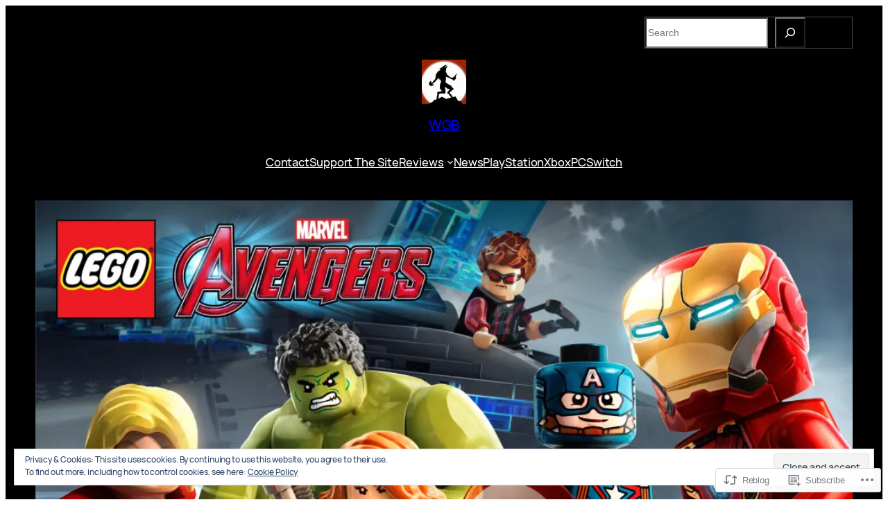

--- FILE ---
content_type: text/html; charset=UTF-8
request_url: https://wolfsgamingblog.com/2016/02/09/lego-marvels-avengers-review-avengers-assemble-according-to-the-instruction-sheet/
body_size: 49605
content:
<!DOCTYPE html>
<html lang="en">
<head>
	<meta charset="UTF-8" />
	<meta name="viewport" content="width=device-width, initial-scale=1" />
<script type="text/javascript">
  WebFontConfig = {"google":{"families":["Exo+2:r:latin,latin-ext"]},"api_url":"https:\/\/fonts-api.wp.com\/css"};
  (function() {
    var wf = document.createElement('script');
    wf.src = '/wp-content/plugins/custom-fonts/js/webfont.js';
    wf.type = 'text/javascript';
    wf.async = 'true';
    var s = document.getElementsByTagName('script')[0];
    s.parentNode.insertBefore(wf, s);
	})();
</script><style id="jetpack-custom-fonts-css"></style>
<meta name='robots' content='max-image-preview:large' />
<meta name="google-site-verification" content="bmmAuNRVsuIMnQrkILbckV1VIIVUJGuVg88f5wRUDAA" />
<meta name="p:domain_verify" content="47e76d1a2ac5b7cda531ec1480588b87" />
<meta name="yandex-verification" content="bab2ecec6dc33f3a" />

<!-- Async WordPress.com Remote Login -->
<script id="wpcom_remote_login_js">
var wpcom_remote_login_extra_auth = '';
function wpcom_remote_login_remove_dom_node_id( element_id ) {
	var dom_node = document.getElementById( element_id );
	if ( dom_node ) { dom_node.parentNode.removeChild( dom_node ); }
}
function wpcom_remote_login_remove_dom_node_classes( class_name ) {
	var dom_nodes = document.querySelectorAll( '.' + class_name );
	for ( var i = 0; i < dom_nodes.length; i++ ) {
		dom_nodes[ i ].parentNode.removeChild( dom_nodes[ i ] );
	}
}
function wpcom_remote_login_final_cleanup() {
	wpcom_remote_login_remove_dom_node_classes( "wpcom_remote_login_msg" );
	wpcom_remote_login_remove_dom_node_id( "wpcom_remote_login_key" );
	wpcom_remote_login_remove_dom_node_id( "wpcom_remote_login_validate" );
	wpcom_remote_login_remove_dom_node_id( "wpcom_remote_login_js" );
	wpcom_remote_login_remove_dom_node_id( "wpcom_request_access_iframe" );
	wpcom_remote_login_remove_dom_node_id( "wpcom_request_access_styles" );
}

// Watch for messages back from the remote login
window.addEventListener( "message", function( e ) {
	if ( e.origin === "https://r-login.wordpress.com" ) {
		var data = {};
		try {
			data = JSON.parse( e.data );
		} catch( e ) {
			wpcom_remote_login_final_cleanup();
			return;
		}

		if ( data.msg === 'LOGIN' ) {
			// Clean up the login check iframe
			wpcom_remote_login_remove_dom_node_id( "wpcom_remote_login_key" );

			var id_regex = new RegExp( /^[0-9]+$/ );
			var token_regex = new RegExp( /^.*|.*|.*$/ );
			if (
				token_regex.test( data.token )
				&& id_regex.test( data.wpcomid )
			) {
				// We have everything we need to ask for a login
				var script = document.createElement( "script" );
				script.setAttribute( "id", "wpcom_remote_login_validate" );
				script.src = '/remote-login.php?wpcom_remote_login=validate'
					+ '&wpcomid=' + data.wpcomid
					+ '&token=' + encodeURIComponent( data.token )
					+ '&host=' + window.location.protocol
					+ '//' + window.location.hostname
					+ '&postid=18231'
					+ '&is_singular=1';
				document.body.appendChild( script );
			}

			return;
		}

		// Safari ITP, not logged in, so redirect
		if ( data.msg === 'LOGIN-REDIRECT' ) {
			window.location = 'https://wordpress.com/log-in?redirect_to=' + window.location.href;
			return;
		}

		// Safari ITP, storage access failed, remove the request
		if ( data.msg === 'LOGIN-REMOVE' ) {
			var css_zap = 'html { -webkit-transition: margin-top 1s; transition: margin-top 1s; } /* 9001 */ html { margin-top: 0 !important; } * html body { margin-top: 0 !important; } @media screen and ( max-width: 782px ) { html { margin-top: 0 !important; } * html body { margin-top: 0 !important; } }';
			var style_zap = document.createElement( 'style' );
			style_zap.type = 'text/css';
			style_zap.appendChild( document.createTextNode( css_zap ) );
			document.body.appendChild( style_zap );

			var e = document.getElementById( 'wpcom_request_access_iframe' );
			e.parentNode.removeChild( e );

			document.cookie = 'wordpress_com_login_access=denied; path=/; max-age=31536000';

			return;
		}

		// Safari ITP
		if ( data.msg === 'REQUEST_ACCESS' ) {
			console.log( 'request access: safari' );

			// Check ITP iframe enable/disable knob
			if ( wpcom_remote_login_extra_auth !== 'safari_itp_iframe' ) {
				return;
			}

			// If we are in a "private window" there is no ITP.
			var private_window = false;
			try {
				var opendb = window.openDatabase( null, null, null, null );
			} catch( e ) {
				private_window = true;
			}

			if ( private_window ) {
				console.log( 'private window' );
				return;
			}

			var iframe = document.createElement( 'iframe' );
			iframe.id = 'wpcom_request_access_iframe';
			iframe.setAttribute( 'scrolling', 'no' );
			iframe.setAttribute( 'sandbox', 'allow-storage-access-by-user-activation allow-scripts allow-same-origin allow-top-navigation-by-user-activation' );
			iframe.src = 'https://r-login.wordpress.com/remote-login.php?wpcom_remote_login=request_access&origin=' + encodeURIComponent( data.origin ) + '&wpcomid=' + encodeURIComponent( data.wpcomid );

			var css = 'html { -webkit-transition: margin-top 1s; transition: margin-top 1s; } /* 9001 */ html { margin-top: 46px !important; } * html body { margin-top: 46px !important; } @media screen and ( max-width: 660px ) { html { margin-top: 71px !important; } * html body { margin-top: 71px !important; } #wpcom_request_access_iframe { display: block; height: 71px !important; } } #wpcom_request_access_iframe { border: 0px; height: 46px; position: fixed; top: 0; left: 0; width: 100%; min-width: 100%; z-index: 99999; background: #23282d; } ';

			var style = document.createElement( 'style' );
			style.type = 'text/css';
			style.id = 'wpcom_request_access_styles';
			style.appendChild( document.createTextNode( css ) );
			document.body.appendChild( style );

			document.body.appendChild( iframe );
		}

		if ( data.msg === 'DONE' ) {
			wpcom_remote_login_final_cleanup();
		}
	}
}, false );

// Inject the remote login iframe after the page has had a chance to load
// more critical resources
window.addEventListener( "DOMContentLoaded", function( e ) {
	var iframe = document.createElement( "iframe" );
	iframe.style.display = "none";
	iframe.setAttribute( "scrolling", "no" );
	iframe.setAttribute( "id", "wpcom_remote_login_key" );
	iframe.src = "https://r-login.wordpress.com/remote-login.php"
		+ "?wpcom_remote_login=key"
		+ "&origin=aHR0cHM6Ly93b2xmc2dhbWluZ2Jsb2cuY29t"
		+ "&wpcomid=10853858"
		+ "&time=" + Math.floor( Date.now() / 1000 );
	document.body.appendChild( iframe );
}, false );
</script>
<title>Lego Marvel&#8217;s Avengers Review &#8211; Avengers Assemble According To The Instruction Sheet &#8211; WGB</title>
<link rel='dns-prefetch' href='//s0.wp.com' />
<link rel='dns-prefetch' href='//stats.wp.com' />
<link rel='dns-prefetch' href='//widgets.wp.com' />
<link rel='dns-prefetch' href='//af.pubmine.com' />
<link rel="alternate" type="application/rss+xml" title="WGB &raquo; Feed" href="https://wolfsgamingblog.com/feed/" />
<link rel="alternate" type="application/rss+xml" title="WGB &raquo; Comments Feed" href="https://wolfsgamingblog.com/comments/feed/" />
<link rel="alternate" type="application/rss+xml" title="WGB &raquo; Lego Marvel&#8217;s Avengers Review &#8211; Avengers Assemble According To The Instruction&nbsp;Sheet Comments Feed" href="https://wolfsgamingblog.com/2016/02/09/lego-marvels-avengers-review-avengers-assemble-according-to-the-instruction-sheet/feed/" />
	<script type="text/javascript">
		/* <![CDATA[ */
		function addLoadEvent(func) {
			var oldonload = window.onload;
			if (typeof window.onload != 'function') {
				window.onload = func;
			} else {
				window.onload = function () {
					oldonload();
					func();
				}
			}
		}
		/* ]]> */
	</script>
	<link crossorigin='anonymous' rel='stylesheet' id='all-css-0-1' href='/_static/??-eJxtzNEKgzAMheEXWhc258QL8VlKG6SatmFJKHv7KexKvPw5nA8au1CLYlHI5phsSUWgpbigCqDta90SOvINFDOTVxQQ/RLeg8gNroEVlX3Y/g1iBXKNRvv3g4cRHVfRUx3inKfH0HfPYXy/+vUHMEU7hg==&cssminify=yes' type='text/css' media='all' />
<style id='wp-block-search-inline-css'>
.wp-block-search__button{margin-left:10px;word-break:normal}.wp-block-search__button.has-icon{line-height:0}.wp-block-search__button svg{fill:currentColor;height:1.25em;min-height:24px;min-width:24px;vertical-align:text-bottom;width:1.25em}:where(.wp-block-search__button){border:1px solid #ccc;padding:6px 10px}.wp-block-search__inside-wrapper{display:flex;flex:auto;flex-wrap:nowrap;max-width:100%}.wp-block-search__label{width:100%}.wp-block-search.wp-block-search__button-only .wp-block-search__button{box-sizing:border-box;display:flex;flex-shrink:0;justify-content:center;margin-left:0;max-width:100%}.wp-block-search.wp-block-search__button-only .wp-block-search__inside-wrapper{min-width:0!important;transition-property:width}.wp-block-search.wp-block-search__button-only .wp-block-search__input{flex-basis:100%;transition-duration:.3s}.wp-block-search.wp-block-search__button-only.wp-block-search__searchfield-hidden,.wp-block-search.wp-block-search__button-only.wp-block-search__searchfield-hidden .wp-block-search__inside-wrapper{overflow:hidden}.wp-block-search.wp-block-search__button-only.wp-block-search__searchfield-hidden .wp-block-search__input{border-left-width:0!important;border-right-width:0!important;flex-basis:0;flex-grow:0;margin:0;min-width:0!important;padding-left:0!important;padding-right:0!important;width:0!important}:where(.wp-block-search__input){appearance:none;border:1px solid #949494;flex-grow:1;font-family:inherit;font-size:inherit;font-style:inherit;font-weight:inherit;letter-spacing:inherit;line-height:inherit;margin-left:0;margin-right:0;min-width:3rem;padding:8px;text-decoration:unset!important;text-transform:inherit}:where(.wp-block-search__button-inside .wp-block-search__inside-wrapper){background-color:#fff;border:1px solid #949494;box-sizing:border-box;padding:4px}:where(.wp-block-search__button-inside .wp-block-search__inside-wrapper) .wp-block-search__input{border:none;border-radius:0;padding:0 4px}:where(.wp-block-search__button-inside .wp-block-search__inside-wrapper) .wp-block-search__input:focus{outline:none}:where(.wp-block-search__button-inside .wp-block-search__inside-wrapper) :where(.wp-block-search__button){padding:4px 8px}.wp-block-search.aligncenter .wp-block-search__inside-wrapper{margin:auto}.wp-block[data-align=right] .wp-block-search.wp-block-search__button-only .wp-block-search__inside-wrapper{float:right}
/*# sourceURL=/wp-content/plugins/gutenberg-core/v22.2.0/build/styles/block-library/search/style.css */
</style>
<style id='wp-block-columns-inline-css'>
.wp-block-columns{box-sizing:border-box;display:flex;flex-wrap:wrap!important}@media (min-width:782px){.wp-block-columns{flex-wrap:nowrap!important}}.wp-block-columns{align-items:normal!important}.wp-block-columns.are-vertically-aligned-top{align-items:flex-start}.wp-block-columns.are-vertically-aligned-center{align-items:center}.wp-block-columns.are-vertically-aligned-bottom{align-items:flex-end}@media (max-width:781px){.wp-block-columns:not(.is-not-stacked-on-mobile)>.wp-block-column{flex-basis:100%!important}}@media (min-width:782px){.wp-block-columns:not(.is-not-stacked-on-mobile)>.wp-block-column{flex-basis:0;flex-grow:1}.wp-block-columns:not(.is-not-stacked-on-mobile)>.wp-block-column[style*=flex-basis]{flex-grow:0}}.wp-block-columns.is-not-stacked-on-mobile{flex-wrap:nowrap!important}.wp-block-columns.is-not-stacked-on-mobile>.wp-block-column{flex-basis:0;flex-grow:1}.wp-block-columns.is-not-stacked-on-mobile>.wp-block-column[style*=flex-basis]{flex-grow:0}:where(.wp-block-columns){margin-bottom:1.75em}:where(.wp-block-columns.has-background){padding:1.25em 2.375em}.wp-block-column{flex-grow:1;min-width:0;overflow-wrap:break-word;word-break:break-word}.wp-block-column.is-vertically-aligned-top{align-self:flex-start}.wp-block-column.is-vertically-aligned-center{align-self:center}.wp-block-column.is-vertically-aligned-bottom{align-self:flex-end}.wp-block-column.is-vertically-aligned-stretch{align-self:stretch}.wp-block-column.is-vertically-aligned-bottom,.wp-block-column.is-vertically-aligned-center,.wp-block-column.is-vertically-aligned-top{width:100%}
/*# sourceURL=/wp-content/plugins/gutenberg-core/v22.2.0/build/styles/block-library/columns/style.css */
</style>
<style id='wp-block-group-inline-css'>
.wp-block-group{box-sizing:border-box}:where(.wp-block-group.wp-block-group-is-layout-constrained){position:relative}
/*# sourceURL=/wp-content/plugins/gutenberg-core/v22.2.0/build/styles/block-library/group/style.css */
</style>
<style id='wp-block-site-logo-inline-css'>
.wp-block-site-logo{box-sizing:border-box;line-height:0}.wp-block-site-logo a{display:inline-block;line-height:0}.wp-block-site-logo.is-default-size img{height:auto;width:120px}.wp-block-site-logo img{height:auto;max-width:100%}.wp-block-site-logo a,.wp-block-site-logo img{border-radius:inherit}.wp-block-site-logo.aligncenter{margin-left:auto;margin-right:auto;text-align:center}:root :where(.wp-block-site-logo.is-style-rounded){border-radius:9999px}
/*# sourceURL=/wp-content/plugins/gutenberg-core/v22.2.0/build/styles/block-library/site-logo/style.css */
</style>
<style id='wp-block-site-title-inline-css'>
.wp-block-site-title{box-sizing:border-box}.wp-block-site-title :where(a){color:inherit;font-family:inherit;font-size:inherit;font-style:inherit;font-weight:inherit;letter-spacing:inherit;line-height:inherit;text-decoration:inherit}
/*# sourceURL=/wp-content/plugins/gutenberg-core/v22.2.0/build/styles/block-library/site-title/style.css */
</style>
<style id='wp-block-navigation-link-inline-css'>
.wp-block-navigation .wp-block-navigation-item__label{overflow-wrap:break-word}.wp-block-navigation .wp-block-navigation-item__description{display:none}.link-ui-tools{outline:1px solid #f0f0f0;padding:8px}.link-ui-block-inserter{padding-top:8px}.link-ui-block-inserter__back{margin-left:8px;text-transform:uppercase}
/*# sourceURL=/wp-content/plugins/gutenberg-core/v22.2.0/build/styles/block-library/navigation-link/style.css */
</style>
<link crossorigin='anonymous' rel='stylesheet' id='all-css-16-1' href='/wp-content/plugins/gutenberg-core/v22.2.0/build/styles/block-library/navigation/style.css?m=1764855221i&cssminify=yes' type='text/css' media='all' />
<style id='wp-block-post-featured-image-inline-css'>
.wp-block-post-featured-image{margin-left:0;margin-right:0}.wp-block-post-featured-image a{display:block;height:100%}.wp-block-post-featured-image :where(img){box-sizing:border-box;height:auto;max-width:100%;vertical-align:bottom;width:100%}.wp-block-post-featured-image.alignfull img,.wp-block-post-featured-image.alignwide img{width:100%}.wp-block-post-featured-image .wp-block-post-featured-image__overlay.has-background-dim{background-color:#000;inset:0;position:absolute}.wp-block-post-featured-image{position:relative}.wp-block-post-featured-image .wp-block-post-featured-image__overlay.has-background-gradient{background-color:initial}.wp-block-post-featured-image .wp-block-post-featured-image__overlay.has-background-dim-0{opacity:0}.wp-block-post-featured-image .wp-block-post-featured-image__overlay.has-background-dim-10{opacity:.1}.wp-block-post-featured-image .wp-block-post-featured-image__overlay.has-background-dim-20{opacity:.2}.wp-block-post-featured-image .wp-block-post-featured-image__overlay.has-background-dim-30{opacity:.3}.wp-block-post-featured-image .wp-block-post-featured-image__overlay.has-background-dim-40{opacity:.4}.wp-block-post-featured-image .wp-block-post-featured-image__overlay.has-background-dim-50{opacity:.5}.wp-block-post-featured-image .wp-block-post-featured-image__overlay.has-background-dim-60{opacity:.6}.wp-block-post-featured-image .wp-block-post-featured-image__overlay.has-background-dim-70{opacity:.7}.wp-block-post-featured-image .wp-block-post-featured-image__overlay.has-background-dim-80{opacity:.8}.wp-block-post-featured-image .wp-block-post-featured-image__overlay.has-background-dim-90{opacity:.9}.wp-block-post-featured-image .wp-block-post-featured-image__overlay.has-background-dim-100{opacity:1}.wp-block-post-featured-image:where(.alignleft,.alignright){width:100%}
/*# sourceURL=/wp-content/plugins/gutenberg-core/v22.2.0/build/styles/block-library/post-featured-image/style.css */
</style>
<style id='wp-block-post-terms-inline-css'>
.wp-block-post-terms{box-sizing:border-box}.wp-block-post-terms .wp-block-post-terms__separator{white-space:pre-wrap}
/*# sourceURL=/wp-content/plugins/gutenberg-core/v22.2.0/build/styles/block-library/post-terms/style.css */
</style>
<style id='wp-block-post-title-inline-css'>
.wp-block-post-title{box-sizing:border-box;word-break:break-word}.wp-block-post-title :where(a){display:inline-block;font-family:inherit;font-size:inherit;font-style:inherit;font-weight:inherit;letter-spacing:inherit;line-height:inherit;text-decoration:inherit}
/*# sourceURL=/wp-content/plugins/gutenberg-core/v22.2.0/build/styles/block-library/post-title/style.css */
</style>
<link crossorigin='anonymous' rel='stylesheet' id='all-css-24-1' href='/_static/??-eJyNjM0KgzAQBl9I/ag/lR6KjyK6LhJNNsHN4uuXQuvZ4wzD4EwlRcksGcHK5G11otg4p4n2H0NNMDohzD7SrtDTJT4qUi1wexDiYp4VNB3RlP3V/MX3N4T3o++aun892277AK5vOq4=&cssminify=yes' type='text/css' media='all' />
<style id='wp-block-post-excerpt-inline-css'>
:where(.wp-block-post-excerpt){box-sizing:border-box;margin-bottom:var(--wp--style--block-gap);margin-top:var(--wp--style--block-gap)}.wp-block-post-excerpt__excerpt{margin-bottom:0;margin-top:0}.wp-block-post-excerpt__more-text{margin-bottom:0;margin-top:var(--wp--style--block-gap)}.wp-block-post-excerpt__more-link{display:inline-block}
/*# sourceURL=/wp-content/plugins/gutenberg-core/v22.2.0/build/styles/block-library/post-excerpt/style.css */
</style>
<style id='wp-block-post-author-name-inline-css'>
.wp-block-post-author-name{box-sizing:border-box}
/*# sourceURL=/wp-content/plugins/gutenberg-core/v22.2.0/build/styles/block-library/post-author-name/style.css */
</style>
<style id='wp-block-post-date-inline-css'>
.wp-block-post-date{box-sizing:border-box}
/*# sourceURL=/wp-content/plugins/gutenberg-core/v22.2.0/build/styles/block-library/post-date/style.css */
</style>
<style id='wp-block-post-time-to-read-inline-css'>
.wp-block-post-time-to-read{box-sizing:border-box}
/*# sourceURL=/wp-content/plugins/gutenberg-core/v22.2.0/build/styles/block-library/post-time-to-read/style.css */
</style>
<style id='wp-block-post-content-inline-css'>
.wp-block-post-content{display:flow-root}
/*# sourceURL=/wp-content/plugins/gutenberg-core/v22.2.0/build/styles/block-library/post-content/style.css */
</style>
<style id='activitypub-reactions-style-inline-css'>
body.modal-open{overflow:hidden}.activitypub-modal__overlay{align-items:center;background-color:rgba(0,0,0,.5);bottom:0;color:initial;display:flex;justify-content:center;left:0;padding:1rem;position:fixed;right:0;top:0;z-index:100000}.activitypub-modal__overlay.compact{align-items:flex-start;background-color:transparent;bottom:auto;justify-content:flex-start;left:auto;padding:0;position:absolute;right:auto;top:auto;z-index:100}.activitypub-modal__overlay[hidden]{display:none}.activitypub-modal__frame{animation:activitypub-modal-appear .2s ease-out;background-color:var(--wp--preset--color--white,#fff);border-radius:8px;box-shadow:0 5px 15px rgba(0,0,0,.3);display:flex;flex-direction:column;max-height:calc(100vh - 2rem);max-width:660px;overflow:hidden;width:100%}.compact .activitypub-modal__frame{box-shadow:0 2px 8px rgba(0,0,0,.1);max-height:300px;max-width:-moz-min-content;max-width:min-content;min-width:250px;width:auto}.activitypub-modal__header{align-items:center;border-bottom:1px solid var(--wp--preset--color--light-gray,#f0f0f0);display:flex;flex-shrink:0;justify-content:space-between;padding:2rem 2rem 1.5rem}.compact .activitypub-modal__header{display:none}.activitypub-modal__header .activitypub-modal__close{align-items:center;border:none;cursor:pointer;display:flex;justify-content:center;padding:.5rem;width:auto}.activitypub-modal__header .activitypub-modal__close:active{border:none;padding:.5rem}.activitypub-modal__title{font-size:130%;font-weight:600;line-height:1.4;margin:0!important}.activitypub-modal__content{overflow-y:auto}@keyframes activitypub-modal-appear{0%{opacity:0;transform:translateY(20px)}to{opacity:1;transform:translateY(0)}}.wp-block-activitypub-reactions{margin-bottom:2rem;margin-top:2rem;position:relative}.wp-block-activitypub-reactions.has-background,.wp-block-activitypub-reactions.has-border{box-sizing:border-box;padding:2rem}.wp-block-activitypub-reactions .activitypub-reactions{display:flex;flex-direction:column;flex-wrap:wrap}.wp-block-activitypub-reactions .reaction-group{align-items:center;display:flex;gap:.75rem;justify-content:flex-start;margin:.5em 0;position:relative;width:100%}@media(max-width:782px){.wp-block-activitypub-reactions .reaction-group:has(.reaction-avatars:not(:empty)){justify-content:space-between}}.wp-block-activitypub-reactions .reaction-group .reaction-avatars{align-items:center;display:flex;flex-direction:row;list-style:none;margin:0!important;padding:0}.wp-block-activitypub-reactions .reaction-group .reaction-avatars li{margin:0 -10px 0 0;padding:0;transition:transform .2s ease}.wp-block-activitypub-reactions .reaction-group .reaction-avatars li:not([hidden]):not(:has(~li:not([hidden]))){margin-right:0}.wp-block-activitypub-reactions .reaction-group .reaction-avatars li:hover{transform:translateY(-2px);z-index:2}.wp-block-activitypub-reactions .reaction-group .reaction-avatars li a{border-radius:50%;box-shadow:none;display:block;line-height:1;text-decoration:none}.wp-block-activitypub-reactions .reaction-group .reaction-avatar{max-height:32px;max-width:32px;overflow:hidden;-moz-force-broken-image-icon:1;border:.5px solid var(--wp--preset--color--contrast,hsla(0,0%,100%,.8));border-radius:50%;box-shadow:0 0 0 .5px hsla(0,0%,100%,.8),0 1px 3px rgba(0,0,0,.2);transition:transform .6s cubic-bezier(.34,1.56,.64,1);will-change:transform}.wp-block-activitypub-reactions .reaction-group .reaction-avatar:focus-visible,.wp-block-activitypub-reactions .reaction-group .reaction-avatar:hover{position:relative;transform:translateY(-5px);z-index:1}.wp-block-activitypub-reactions .reaction-group .reaction-label{align-items:center;background:none;border:none;border-radius:4px;color:currentColor;display:flex;flex:0 0 auto;font-size:70%;gap:.25rem;padding:.25rem .5rem;text-decoration:none;transition:background-color .2s ease;white-space:nowrap}.wp-block-activitypub-reactions .reaction-group .reaction-label:hover{background-color:rgba(0,0,0,.05);color:currentColor}.wp-block-activitypub-reactions .reaction-group .reaction-label:focus:not(:disabled){box-shadow:none;outline:1px solid currentColor;outline-offset:2px}.reactions-list{list-style:none;margin:0!important;padding:.5rem}.components-popover__content>.reactions-list{padding:0}.reactions-list .reaction-item{margin:0 0 .5rem}.reactions-list .reaction-item:last-child{margin-bottom:0}.reactions-list .reaction-item a{align-items:center;border-radius:4px;box-shadow:none;color:inherit;display:flex;gap:.75rem;padding:.5rem;text-decoration:none;transition:background-color .2s ease}.reactions-list .reaction-item a:hover{background-color:rgba(0,0,0,.03)}.reactions-list .reaction-item img{border:1px solid var(--wp--preset--color--light-gray,#f0f0f0);border-radius:50%;box-shadow:none;height:36px;width:36px}.reactions-list .reaction-item .reaction-name{font-size:75%}.components-popover__content{box-shadow:0 2px 8px rgba(0,0,0,.1);max-height:300px;max-width:-moz-min-content;max-width:min-content;min-width:250px;padding:.5rem;width:auto}

/*# sourceURL=/wp-content/plugins/activitypub/7.7.1/build/reactions/style-index.css */
</style>
<style id='wp-block-heading-inline-css'>
h1:where(.wp-block-heading).has-background,h2:where(.wp-block-heading).has-background,h3:where(.wp-block-heading).has-background,h4:where(.wp-block-heading).has-background,h5:where(.wp-block-heading).has-background,h6:where(.wp-block-heading).has-background{padding:1.25em 2.375em}h1.has-text-align-left[style*=writing-mode]:where([style*=vertical-lr]),h1.has-text-align-right[style*=writing-mode]:where([style*=vertical-rl]),h2.has-text-align-left[style*=writing-mode]:where([style*=vertical-lr]),h2.has-text-align-right[style*=writing-mode]:where([style*=vertical-rl]),h3.has-text-align-left[style*=writing-mode]:where([style*=vertical-lr]),h3.has-text-align-right[style*=writing-mode]:where([style*=vertical-rl]),h4.has-text-align-left[style*=writing-mode]:where([style*=vertical-lr]),h4.has-text-align-right[style*=writing-mode]:where([style*=vertical-rl]),h5.has-text-align-left[style*=writing-mode]:where([style*=vertical-lr]),h5.has-text-align-right[style*=writing-mode]:where([style*=vertical-rl]),h6.has-text-align-left[style*=writing-mode]:where([style*=vertical-lr]),h6.has-text-align-right[style*=writing-mode]:where([style*=vertical-rl]){rotate:180deg}
/*# sourceURL=/wp-content/plugins/gutenberg-core/v22.2.0/build/styles/block-library/heading/style.css */
</style>
<style id='wp-block-post-template-inline-css'>
.wp-block-post-template{box-sizing:border-box;list-style:none;margin-bottom:0;margin-top:0;max-width:100%;padding:0}.wp-block-post-template.is-flex-container{display:flex;flex-direction:row;flex-wrap:wrap;gap:1.25em}.wp-block-post-template.is-flex-container>li{margin:0;width:100%}@media (min-width:600px){.wp-block-post-template.is-flex-container.is-flex-container.columns-2>li{width:calc(50% - .625em)}.wp-block-post-template.is-flex-container.is-flex-container.columns-3>li{width:calc(33.33333% - .83333em)}.wp-block-post-template.is-flex-container.is-flex-container.columns-4>li{width:calc(25% - .9375em)}.wp-block-post-template.is-flex-container.is-flex-container.columns-5>li{width:calc(20% - 1em)}.wp-block-post-template.is-flex-container.is-flex-container.columns-6>li{width:calc(16.66667% - 1.04167em)}}@media (max-width:600px){.wp-block-post-template-is-layout-grid.wp-block-post-template-is-layout-grid.wp-block-post-template-is-layout-grid.wp-block-post-template-is-layout-grid{grid-template-columns:1fr}}.wp-block-post-template-is-layout-constrained>li>.alignright,.wp-block-post-template-is-layout-flow>li>.alignright{float:right;margin-inline-end:0;margin-inline-start:2em}.wp-block-post-template-is-layout-constrained>li>.alignleft,.wp-block-post-template-is-layout-flow>li>.alignleft{float:left;margin-inline-end:2em;margin-inline-start:0}.wp-block-post-template-is-layout-constrained>li>.aligncenter,.wp-block-post-template-is-layout-flow>li>.aligncenter{margin-inline-end:auto;margin-inline-start:auto}
/*# sourceURL=/wp-content/plugins/gutenberg-core/v22.2.0/build/styles/block-library/post-template/style.css */
</style>
<style id='wp-block-paragraph-inline-css'>
.is-small-text{font-size:.875em}.is-regular-text{font-size:1em}.is-large-text{font-size:2.25em}.is-larger-text{font-size:3em}.has-drop-cap:not(:focus):first-letter{float:left;font-size:8.4em;font-style:normal;font-weight:100;line-height:.68;margin:.05em .1em 0 0;text-transform:uppercase}body.rtl .has-drop-cap:not(:focus):first-letter{float:none;margin-left:.1em}p.has-drop-cap.has-background{overflow:hidden}:root :where(p.has-background){padding:1.25em 2.375em}:where(p.has-text-color:not(.has-link-color)) a{color:inherit}p.has-text-align-left[style*="writing-mode:vertical-lr"],p.has-text-align-right[style*="writing-mode:vertical-rl"]{rotate:180deg}
/*# sourceURL=/wp-content/plugins/gutenberg-core/v22.2.0/build/styles/block-library/paragraph/style.css */
</style>
<style id='jetpack-block-subscriptions-inline-css'>
.is-style-compact .is-not-subscriber .wp-block-button__link,.is-style-compact .is-not-subscriber .wp-block-jetpack-subscriptions__button{border-end-start-radius:0!important;border-start-start-radius:0!important;margin-inline-start:0!important}.is-style-compact .is-not-subscriber .components-text-control__input,.is-style-compact .is-not-subscriber p#subscribe-email input[type=email]{border-end-end-radius:0!important;border-start-end-radius:0!important}.is-style-compact:not(.wp-block-jetpack-subscriptions__use-newline) .components-text-control__input{border-inline-end-width:0!important}.wp-block-jetpack-subscriptions.wp-block-jetpack-subscriptions__supports-newline .wp-block-jetpack-subscriptions__form-container{display:flex;flex-direction:column}.wp-block-jetpack-subscriptions.wp-block-jetpack-subscriptions__supports-newline:not(.wp-block-jetpack-subscriptions__use-newline) .is-not-subscriber .wp-block-jetpack-subscriptions__form-elements{align-items:flex-start;display:flex}.wp-block-jetpack-subscriptions.wp-block-jetpack-subscriptions__supports-newline:not(.wp-block-jetpack-subscriptions__use-newline) p#subscribe-submit{display:flex;justify-content:center}.wp-block-jetpack-subscriptions.wp-block-jetpack-subscriptions__supports-newline .wp-block-jetpack-subscriptions__form .wp-block-jetpack-subscriptions__button,.wp-block-jetpack-subscriptions.wp-block-jetpack-subscriptions__supports-newline .wp-block-jetpack-subscriptions__form .wp-block-jetpack-subscriptions__textfield .components-text-control__input,.wp-block-jetpack-subscriptions.wp-block-jetpack-subscriptions__supports-newline .wp-block-jetpack-subscriptions__form button,.wp-block-jetpack-subscriptions.wp-block-jetpack-subscriptions__supports-newline .wp-block-jetpack-subscriptions__form input[type=email],.wp-block-jetpack-subscriptions.wp-block-jetpack-subscriptions__supports-newline form .wp-block-jetpack-subscriptions__button,.wp-block-jetpack-subscriptions.wp-block-jetpack-subscriptions__supports-newline form .wp-block-jetpack-subscriptions__textfield .components-text-control__input,.wp-block-jetpack-subscriptions.wp-block-jetpack-subscriptions__supports-newline form button,.wp-block-jetpack-subscriptions.wp-block-jetpack-subscriptions__supports-newline form input[type=email]{box-sizing:border-box;cursor:pointer;line-height:1.3;min-width:auto!important;white-space:nowrap!important}.wp-block-jetpack-subscriptions.wp-block-jetpack-subscriptions__supports-newline .wp-block-jetpack-subscriptions__form input[type=email]::placeholder,.wp-block-jetpack-subscriptions.wp-block-jetpack-subscriptions__supports-newline .wp-block-jetpack-subscriptions__form input[type=email]:disabled,.wp-block-jetpack-subscriptions.wp-block-jetpack-subscriptions__supports-newline form input[type=email]::placeholder,.wp-block-jetpack-subscriptions.wp-block-jetpack-subscriptions__supports-newline form input[type=email]:disabled{color:currentColor;opacity:.5}.wp-block-jetpack-subscriptions.wp-block-jetpack-subscriptions__supports-newline .wp-block-jetpack-subscriptions__form .wp-block-jetpack-subscriptions__button,.wp-block-jetpack-subscriptions.wp-block-jetpack-subscriptions__supports-newline .wp-block-jetpack-subscriptions__form button,.wp-block-jetpack-subscriptions.wp-block-jetpack-subscriptions__supports-newline form .wp-block-jetpack-subscriptions__button,.wp-block-jetpack-subscriptions.wp-block-jetpack-subscriptions__supports-newline form button{border-color:#0000;border-style:solid}.wp-block-jetpack-subscriptions.wp-block-jetpack-subscriptions__supports-newline .wp-block-jetpack-subscriptions__form .wp-block-jetpack-subscriptions__textfield,.wp-block-jetpack-subscriptions.wp-block-jetpack-subscriptions__supports-newline .wp-block-jetpack-subscriptions__form p#subscribe-email,.wp-block-jetpack-subscriptions.wp-block-jetpack-subscriptions__supports-newline form .wp-block-jetpack-subscriptions__textfield,.wp-block-jetpack-subscriptions.wp-block-jetpack-subscriptions__supports-newline form p#subscribe-email{background:#0000;flex-grow:1}.wp-block-jetpack-subscriptions.wp-block-jetpack-subscriptions__supports-newline .wp-block-jetpack-subscriptions__form .wp-block-jetpack-subscriptions__textfield .components-base-control__field,.wp-block-jetpack-subscriptions.wp-block-jetpack-subscriptions__supports-newline .wp-block-jetpack-subscriptions__form .wp-block-jetpack-subscriptions__textfield .components-text-control__input,.wp-block-jetpack-subscriptions.wp-block-jetpack-subscriptions__supports-newline .wp-block-jetpack-subscriptions__form .wp-block-jetpack-subscriptions__textfield input[type=email],.wp-block-jetpack-subscriptions.wp-block-jetpack-subscriptions__supports-newline .wp-block-jetpack-subscriptions__form p#subscribe-email .components-base-control__field,.wp-block-jetpack-subscriptions.wp-block-jetpack-subscriptions__supports-newline .wp-block-jetpack-subscriptions__form p#subscribe-email .components-text-control__input,.wp-block-jetpack-subscriptions.wp-block-jetpack-subscriptions__supports-newline .wp-block-jetpack-subscriptions__form p#subscribe-email input[type=email],.wp-block-jetpack-subscriptions.wp-block-jetpack-subscriptions__supports-newline form .wp-block-jetpack-subscriptions__textfield .components-base-control__field,.wp-block-jetpack-subscriptions.wp-block-jetpack-subscriptions__supports-newline form .wp-block-jetpack-subscriptions__textfield .components-text-control__input,.wp-block-jetpack-subscriptions.wp-block-jetpack-subscriptions__supports-newline form .wp-block-jetpack-subscriptions__textfield input[type=email],.wp-block-jetpack-subscriptions.wp-block-jetpack-subscriptions__supports-newline form p#subscribe-email .components-base-control__field,.wp-block-jetpack-subscriptions.wp-block-jetpack-subscriptions__supports-newline form p#subscribe-email .components-text-control__input,.wp-block-jetpack-subscriptions.wp-block-jetpack-subscriptions__supports-newline form p#subscribe-email input[type=email]{height:auto;margin:0;width:100%}.wp-block-jetpack-subscriptions.wp-block-jetpack-subscriptions__supports-newline .wp-block-jetpack-subscriptions__form p#subscribe-email,.wp-block-jetpack-subscriptions.wp-block-jetpack-subscriptions__supports-newline .wp-block-jetpack-subscriptions__form p#subscribe-submit,.wp-block-jetpack-subscriptions.wp-block-jetpack-subscriptions__supports-newline form p#subscribe-email,.wp-block-jetpack-subscriptions.wp-block-jetpack-subscriptions__supports-newline form p#subscribe-submit{line-height:0;margin:0;padding:0}.wp-block-jetpack-subscriptions.wp-block-jetpack-subscriptions__supports-newline.wp-block-jetpack-subscriptions__show-subs .wp-block-jetpack-subscriptions__subscount{font-size:16px;margin:8px 0;text-align:end}.wp-block-jetpack-subscriptions.wp-block-jetpack-subscriptions__supports-newline.wp-block-jetpack-subscriptions__use-newline .wp-block-jetpack-subscriptions__form-elements{display:block}.wp-block-jetpack-subscriptions.wp-block-jetpack-subscriptions__supports-newline.wp-block-jetpack-subscriptions__use-newline .wp-block-jetpack-subscriptions__button,.wp-block-jetpack-subscriptions.wp-block-jetpack-subscriptions__supports-newline.wp-block-jetpack-subscriptions__use-newline button{display:inline-block;max-width:100%}.wp-block-jetpack-subscriptions.wp-block-jetpack-subscriptions__supports-newline.wp-block-jetpack-subscriptions__use-newline .wp-block-jetpack-subscriptions__subscount{text-align:start}#subscribe-submit.is-link{text-align:center;width:auto!important}#subscribe-submit.is-link a{margin-left:0!important;margin-top:0!important;width:auto!important}@keyframes jetpack-memberships_button__spinner-animation{to{transform:rotate(1turn)}}.jetpack-memberships-spinner{display:none;height:1em;margin:0 0 0 5px;width:1em}.jetpack-memberships-spinner svg{height:100%;margin-bottom:-2px;width:100%}.jetpack-memberships-spinner-rotating{animation:jetpack-memberships_button__spinner-animation .75s linear infinite;transform-origin:center}.is-loading .jetpack-memberships-spinner{display:inline-block}body.jetpack-memberships-modal-open{overflow:hidden}dialog.jetpack-memberships-modal{opacity:1}dialog.jetpack-memberships-modal,dialog.jetpack-memberships-modal iframe{background:#0000;border:0;bottom:0;box-shadow:none;height:100%;left:0;margin:0;padding:0;position:fixed;right:0;top:0;width:100%}dialog.jetpack-memberships-modal::backdrop{background-color:#000;opacity:.7;transition:opacity .2s ease-out}dialog.jetpack-memberships-modal.is-loading,dialog.jetpack-memberships-modal.is-loading::backdrop{opacity:0}
/*# sourceURL=/wp-content/mu-plugins/jetpack-plugin/sun/_inc/blocks/subscriptions/view.css?minify=false */
</style>
<style id='wp-block-social-links-inline-css'>
.wp-block-social-links{background:none;box-sizing:border-box;margin-left:0;padding-left:0;padding-right:0;text-indent:0}.wp-block-social-links .wp-social-link a,.wp-block-social-links .wp-social-link a:hover{border-bottom:0;box-shadow:none;text-decoration:none}.wp-block-social-links .wp-social-link svg{height:1em;width:1em}.wp-block-social-links .wp-social-link span:not(.screen-reader-text){font-size:.65em;margin-left:.5em;margin-right:.5em}.wp-block-social-links.has-small-icon-size{font-size:16px}.wp-block-social-links,.wp-block-social-links.has-normal-icon-size{font-size:24px}.wp-block-social-links.has-large-icon-size{font-size:36px}.wp-block-social-links.has-huge-icon-size{font-size:48px}.wp-block-social-links.aligncenter{display:flex;justify-content:center}.wp-block-social-links.alignright{justify-content:flex-end}.wp-block-social-link{border-radius:9999px;display:block}@media not (prefers-reduced-motion){.wp-block-social-link{transition:transform .1s ease}}.wp-block-social-link{height:auto}.wp-block-social-link a{align-items:center;display:flex;line-height:0}.wp-block-social-link:hover{transform:scale(1.1)}.wp-block-social-links .wp-block-social-link.wp-social-link{display:inline-block;margin:0;padding:0}.wp-block-social-links .wp-block-social-link.wp-social-link .wp-block-social-link-anchor,.wp-block-social-links .wp-block-social-link.wp-social-link .wp-block-social-link-anchor svg,.wp-block-social-links .wp-block-social-link.wp-social-link .wp-block-social-link-anchor:active,.wp-block-social-links .wp-block-social-link.wp-social-link .wp-block-social-link-anchor:hover,.wp-block-social-links .wp-block-social-link.wp-social-link .wp-block-social-link-anchor:visited{fill:currentColor;color:currentColor}:where(.wp-block-social-links:not(.is-style-logos-only)) .wp-social-link{background-color:#f0f0f0;color:#444}:where(.wp-block-social-links:not(.is-style-logos-only)) .wp-social-link-amazon{background-color:#f90;color:#fff}:where(.wp-block-social-links:not(.is-style-logos-only)) .wp-social-link-bandcamp{background-color:#1ea0c3;color:#fff}:where(.wp-block-social-links:not(.is-style-logos-only)) .wp-social-link-behance{background-color:#0757fe;color:#fff}:where(.wp-block-social-links:not(.is-style-logos-only)) .wp-social-link-bluesky{background-color:#0a7aff;color:#fff}:where(.wp-block-social-links:not(.is-style-logos-only)) .wp-social-link-codepen{background-color:#1e1f26;color:#fff}:where(.wp-block-social-links:not(.is-style-logos-only)) .wp-social-link-deviantart{background-color:#02e49b;color:#fff}:where(.wp-block-social-links:not(.is-style-logos-only)) .wp-social-link-discord{background-color:#5865f2;color:#fff}:where(.wp-block-social-links:not(.is-style-logos-only)) .wp-social-link-dribbble{background-color:#e94c89;color:#fff}:where(.wp-block-social-links:not(.is-style-logos-only)) .wp-social-link-dropbox{background-color:#4280ff;color:#fff}:where(.wp-block-social-links:not(.is-style-logos-only)) .wp-social-link-etsy{background-color:#f45800;color:#fff}:where(.wp-block-social-links:not(.is-style-logos-only)) .wp-social-link-facebook{background-color:#0866ff;color:#fff}:where(.wp-block-social-links:not(.is-style-logos-only)) .wp-social-link-fivehundredpx{background-color:#000;color:#fff}:where(.wp-block-social-links:not(.is-style-logos-only)) .wp-social-link-flickr{background-color:#0461dd;color:#fff}:where(.wp-block-social-links:not(.is-style-logos-only)) .wp-social-link-foursquare{background-color:#e65678;color:#fff}:where(.wp-block-social-links:not(.is-style-logos-only)) .wp-social-link-github{background-color:#24292d;color:#fff}:where(.wp-block-social-links:not(.is-style-logos-only)) .wp-social-link-goodreads{background-color:#eceadd;color:#382110}:where(.wp-block-social-links:not(.is-style-logos-only)) .wp-social-link-google{background-color:#ea4434;color:#fff}:where(.wp-block-social-links:not(.is-style-logos-only)) .wp-social-link-gravatar{background-color:#1d4fc4;color:#fff}:where(.wp-block-social-links:not(.is-style-logos-only)) .wp-social-link-instagram{background-color:#f00075;color:#fff}:where(.wp-block-social-links:not(.is-style-logos-only)) .wp-social-link-lastfm{background-color:#e21b24;color:#fff}:where(.wp-block-social-links:not(.is-style-logos-only)) .wp-social-link-linkedin{background-color:#0d66c2;color:#fff}:where(.wp-block-social-links:not(.is-style-logos-only)) .wp-social-link-mastodon{background-color:#3288d4;color:#fff}:where(.wp-block-social-links:not(.is-style-logos-only)) .wp-social-link-medium{background-color:#000;color:#fff}:where(.wp-block-social-links:not(.is-style-logos-only)) .wp-social-link-meetup{background-color:#f6405f;color:#fff}:where(.wp-block-social-links:not(.is-style-logos-only)) .wp-social-link-patreon{background-color:#000;color:#fff}:where(.wp-block-social-links:not(.is-style-logos-only)) .wp-social-link-pinterest{background-color:#e60122;color:#fff}:where(.wp-block-social-links:not(.is-style-logos-only)) .wp-social-link-pocket{background-color:#ef4155;color:#fff}:where(.wp-block-social-links:not(.is-style-logos-only)) .wp-social-link-reddit{background-color:#ff4500;color:#fff}:where(.wp-block-social-links:not(.is-style-logos-only)) .wp-social-link-skype{background-color:#0478d7;color:#fff}:where(.wp-block-social-links:not(.is-style-logos-only)) .wp-social-link-snapchat{stroke:#000;background-color:#fefc00;color:#fff}:where(.wp-block-social-links:not(.is-style-logos-only)) .wp-social-link-soundcloud{background-color:#ff5600;color:#fff}:where(.wp-block-social-links:not(.is-style-logos-only)) .wp-social-link-spotify{background-color:#1bd760;color:#fff}:where(.wp-block-social-links:not(.is-style-logos-only)) .wp-social-link-telegram{background-color:#2aabee;color:#fff}:where(.wp-block-social-links:not(.is-style-logos-only)) .wp-social-link-threads{background-color:#000;color:#fff}:where(.wp-block-social-links:not(.is-style-logos-only)) .wp-social-link-tiktok{background-color:#000;color:#fff}:where(.wp-block-social-links:not(.is-style-logos-only)) .wp-social-link-tumblr{background-color:#011835;color:#fff}:where(.wp-block-social-links:not(.is-style-logos-only)) .wp-social-link-twitch{background-color:#6440a4;color:#fff}:where(.wp-block-social-links:not(.is-style-logos-only)) .wp-social-link-twitter{background-color:#1da1f2;color:#fff}:where(.wp-block-social-links:not(.is-style-logos-only)) .wp-social-link-vimeo{background-color:#1eb7ea;color:#fff}:where(.wp-block-social-links:not(.is-style-logos-only)) .wp-social-link-vk{background-color:#4680c2;color:#fff}:where(.wp-block-social-links:not(.is-style-logos-only)) .wp-social-link-wordpress{background-color:#3499cd;color:#fff}:where(.wp-block-social-links:not(.is-style-logos-only)) .wp-social-link-whatsapp{background-color:#25d366;color:#fff}:where(.wp-block-social-links:not(.is-style-logos-only)) .wp-social-link-x{background-color:#000;color:#fff}:where(.wp-block-social-links:not(.is-style-logos-only)) .wp-social-link-yelp{background-color:#d32422;color:#fff}:where(.wp-block-social-links:not(.is-style-logos-only)) .wp-social-link-youtube{background-color:red;color:#fff}:where(.wp-block-social-links.is-style-logos-only) .wp-social-link{background:none}:where(.wp-block-social-links.is-style-logos-only) .wp-social-link svg{height:1.25em;width:1.25em}:where(.wp-block-social-links.is-style-logos-only) .wp-social-link-amazon{color:#f90}:where(.wp-block-social-links.is-style-logos-only) .wp-social-link-bandcamp{color:#1ea0c3}:where(.wp-block-social-links.is-style-logos-only) .wp-social-link-behance{color:#0757fe}:where(.wp-block-social-links.is-style-logos-only) .wp-social-link-bluesky{color:#0a7aff}:where(.wp-block-social-links.is-style-logos-only) .wp-social-link-codepen{color:#1e1f26}:where(.wp-block-social-links.is-style-logos-only) .wp-social-link-deviantart{color:#02e49b}:where(.wp-block-social-links.is-style-logos-only) .wp-social-link-discord{color:#5865f2}:where(.wp-block-social-links.is-style-logos-only) .wp-social-link-dribbble{color:#e94c89}:where(.wp-block-social-links.is-style-logos-only) .wp-social-link-dropbox{color:#4280ff}:where(.wp-block-social-links.is-style-logos-only) .wp-social-link-etsy{color:#f45800}:where(.wp-block-social-links.is-style-logos-only) .wp-social-link-facebook{color:#0866ff}:where(.wp-block-social-links.is-style-logos-only) .wp-social-link-fivehundredpx{color:#000}:where(.wp-block-social-links.is-style-logos-only) .wp-social-link-flickr{color:#0461dd}:where(.wp-block-social-links.is-style-logos-only) .wp-social-link-foursquare{color:#e65678}:where(.wp-block-social-links.is-style-logos-only) .wp-social-link-github{color:#24292d}:where(.wp-block-social-links.is-style-logos-only) .wp-social-link-goodreads{color:#382110}:where(.wp-block-social-links.is-style-logos-only) .wp-social-link-google{color:#ea4434}:where(.wp-block-social-links.is-style-logos-only) .wp-social-link-gravatar{color:#1d4fc4}:where(.wp-block-social-links.is-style-logos-only) .wp-social-link-instagram{color:#f00075}:where(.wp-block-social-links.is-style-logos-only) .wp-social-link-lastfm{color:#e21b24}:where(.wp-block-social-links.is-style-logos-only) .wp-social-link-linkedin{color:#0d66c2}:where(.wp-block-social-links.is-style-logos-only) .wp-social-link-mastodon{color:#3288d4}:where(.wp-block-social-links.is-style-logos-only) .wp-social-link-medium{color:#000}:where(.wp-block-social-links.is-style-logos-only) .wp-social-link-meetup{color:#f6405f}:where(.wp-block-social-links.is-style-logos-only) .wp-social-link-patreon{color:#000}:where(.wp-block-social-links.is-style-logos-only) .wp-social-link-pinterest{color:#e60122}:where(.wp-block-social-links.is-style-logos-only) .wp-social-link-pocket{color:#ef4155}:where(.wp-block-social-links.is-style-logos-only) .wp-social-link-reddit{color:#ff4500}:where(.wp-block-social-links.is-style-logos-only) .wp-social-link-skype{color:#0478d7}:where(.wp-block-social-links.is-style-logos-only) .wp-social-link-snapchat{stroke:#000;color:#fff}:where(.wp-block-social-links.is-style-logos-only) .wp-social-link-soundcloud{color:#ff5600}:where(.wp-block-social-links.is-style-logos-only) .wp-social-link-spotify{color:#1bd760}:where(.wp-block-social-links.is-style-logos-only) .wp-social-link-telegram{color:#2aabee}:where(.wp-block-social-links.is-style-logos-only) .wp-social-link-threads{color:#000}:where(.wp-block-social-links.is-style-logos-only) .wp-social-link-tiktok{color:#000}:where(.wp-block-social-links.is-style-logos-only) .wp-social-link-tumblr{color:#011835}:where(.wp-block-social-links.is-style-logos-only) .wp-social-link-twitch{color:#6440a4}:where(.wp-block-social-links.is-style-logos-only) .wp-social-link-twitter{color:#1da1f2}:where(.wp-block-social-links.is-style-logos-only) .wp-social-link-vimeo{color:#1eb7ea}:where(.wp-block-social-links.is-style-logos-only) .wp-social-link-vk{color:#4680c2}:where(.wp-block-social-links.is-style-logos-only) .wp-social-link-whatsapp{color:#25d366}:where(.wp-block-social-links.is-style-logos-only) .wp-social-link-wordpress{color:#3499cd}:where(.wp-block-social-links.is-style-logos-only) .wp-social-link-x{color:#000}:where(.wp-block-social-links.is-style-logos-only) .wp-social-link-yelp{color:#d32422}:where(.wp-block-social-links.is-style-logos-only) .wp-social-link-youtube{color:red}.wp-block-social-links.is-style-pill-shape .wp-social-link{width:auto}:root :where(.wp-block-social-links .wp-social-link a){padding:.25em}:root :where(.wp-block-social-links.is-style-logos-only .wp-social-link a){padding:0}:root :where(.wp-block-social-links.is-style-pill-shape .wp-social-link a){padding-left:.6666666667em;padding-right:.6666666667em}.wp-block-social-links:not(.has-icon-color):not(.has-icon-background-color) .wp-social-link-snapchat .wp-block-social-link-label{color:#000}
/*# sourceURL=/wp-content/plugins/gutenberg-core/v22.2.0/build/styles/block-library/social-links/style.css */
</style>
<style id='wp-emoji-styles-inline-css'>

	img.wp-smiley, img.emoji {
		display: inline !important;
		border: none !important;
		box-shadow: none !important;
		height: 1em !important;
		width: 1em !important;
		margin: 0 0.07em !important;
		vertical-align: -0.1em !important;
		background: none !important;
		padding: 0 !important;
	}
/*# sourceURL=wp-emoji-styles-inline-css */
</style>
<style id='wp-block-library-inline-css'>
:root{--wp-block-synced-color:#7a00df;--wp-block-synced-color--rgb:122,0,223;--wp-bound-block-color:var(--wp-block-synced-color);--wp-editor-canvas-background:#ddd;--wp-admin-theme-color:#007cba;--wp-admin-theme-color--rgb:0,124,186;--wp-admin-theme-color-darker-10:#006ba1;--wp-admin-theme-color-darker-10--rgb:0,107,160.5;--wp-admin-theme-color-darker-20:#005a87;--wp-admin-theme-color-darker-20--rgb:0,90,135;--wp-admin-border-width-focus:2px}@media (min-resolution:192dpi){:root{--wp-admin-border-width-focus:1.5px}}.wp-element-button{cursor:pointer}:root .has-very-light-gray-background-color{background-color:#eee}:root .has-very-dark-gray-background-color{background-color:#313131}:root .has-very-light-gray-color{color:#eee}:root .has-very-dark-gray-color{color:#313131}:root .has-vivid-green-cyan-to-vivid-cyan-blue-gradient-background{background:linear-gradient(135deg,#00d084,#0693e3)}:root .has-purple-crush-gradient-background{background:linear-gradient(135deg,#34e2e4,#4721fb 50%,#ab1dfe)}:root .has-hazy-dawn-gradient-background{background:linear-gradient(135deg,#faaca8,#dad0ec)}:root .has-subdued-olive-gradient-background{background:linear-gradient(135deg,#fafae1,#67a671)}:root .has-atomic-cream-gradient-background{background:linear-gradient(135deg,#fdd79a,#004a59)}:root .has-nightshade-gradient-background{background:linear-gradient(135deg,#330968,#31cdcf)}:root .has-midnight-gradient-background{background:linear-gradient(135deg,#020381,#2874fc)}:root{--wp--preset--font-size--normal:16px;--wp--preset--font-size--huge:42px}.has-regular-font-size{font-size:1em}.has-larger-font-size{font-size:2.625em}.has-normal-font-size{font-size:var(--wp--preset--font-size--normal)}.has-huge-font-size{font-size:var(--wp--preset--font-size--huge)}:root .has-text-align-center{text-align:center}:root .has-text-align-left{text-align:left}:root .has-text-align-right{text-align:right}.has-fit-text{white-space:nowrap!important}#end-resizable-editor-section{display:none}.aligncenter{clear:both}.items-justified-left{justify-content:flex-start}.items-justified-center{justify-content:center}.items-justified-right{justify-content:flex-end}.items-justified-space-between{justify-content:space-between}.screen-reader-text{word-wrap:normal!important;border:0;clip-path:inset(50%);height:1px;margin:-1px;overflow:hidden;padding:0;position:absolute;width:1px}.screen-reader-text:focus{background-color:#ddd;clip-path:none;color:#444;display:block;font-size:1em;height:auto;left:5px;line-height:normal;padding:15px 23px 14px;text-decoration:none;top:5px;width:auto;z-index:100000}html :where(.has-border-color){border-style:solid}html :where([style*=border-top-color]){border-top-style:solid}html :where([style*=border-right-color]){border-right-style:solid}html :where([style*=border-bottom-color]){border-bottom-style:solid}html :where([style*=border-left-color]){border-left-style:solid}html :where([style*=border-width]){border-style:solid}html :where([style*=border-top-width]){border-top-style:solid}html :where([style*=border-right-width]){border-right-style:solid}html :where([style*=border-bottom-width]){border-bottom-style:solid}html :where([style*=border-left-width]){border-left-style:solid}html :where(img[class*=wp-image-]){height:auto;max-width:100%}:where(figure){margin:0 0 1em}html :where(.is-position-sticky){--wp-admin--admin-bar--position-offset:var(--wp-admin--admin-bar--height,0px)}@media screen and (max-width:600px){html :where(.is-position-sticky){--wp-admin--admin-bar--position-offset:0px}}
.has-text-align-justify {
	text-align:justify;
}
.has-text-align-justify{text-align:justify;}
/*# sourceURL=wp-block-library-inline-css */
</style>
<link crossorigin='anonymous' rel='stylesheet' id='all-css-52-1' href='/wp-content/plugins/coblocks/2.18.1-simple-rev.4/dist/coblocks-style.css?m=1681832297i&cssminify=yes' type='text/css' media='all' />
<style id='wp-block-template-skip-link-inline-css'>

		.skip-link.screen-reader-text {
			border: 0;
			clip-path: inset(50%);
			height: 1px;
			margin: -1px;
			overflow: hidden;
			padding: 0;
			position: absolute !important;
			width: 1px;
			word-wrap: normal !important;
		}

		.skip-link.screen-reader-text:focus {
			background-color: #eee;
			clip-path: none;
			color: #444;
			display: block;
			font-size: 1em;
			height: auto;
			left: 5px;
			line-height: normal;
			padding: 15px 23px 14px;
			text-decoration: none;
			top: 5px;
			width: auto;
			z-index: 100000;
		}
/*# sourceURL=wp-block-template-skip-link-inline-css */
</style>
<link crossorigin='anonymous' rel='stylesheet' id='all-css-54-1' href='/_static/??-eJx9jt0KwjAMRl/IGpT5dyE+imRtcN2atjSpw7e3wuaVeBOSw3fCB3M2NkWlqMDV5FAfPgrYVKhxzqjQEkzOIwXiFttakQ381ubcHNP3uZCIaZN9ZaNDE+WfN5JmtNNyg9S4ovuToksFsGpiVPX2GxbCYgfoqw8O2hfFqCsc87Jt7VDjZBh9NBlfIaH7FLnxdXc6nvfdpesO4xsF/WIB&cssminify=yes' type='text/css' media='all' />
<style id='global-styles-inline-css'>
:root{--wp--preset--aspect-ratio--square: 1;--wp--preset--aspect-ratio--4-3: 4/3;--wp--preset--aspect-ratio--3-4: 3/4;--wp--preset--aspect-ratio--3-2: 3/2;--wp--preset--aspect-ratio--2-3: 2/3;--wp--preset--aspect-ratio--16-9: 16/9;--wp--preset--aspect-ratio--9-16: 9/16;--wp--preset--color--black: #000000;--wp--preset--color--cyan-bluish-gray: #abb8c3;--wp--preset--color--white: #ffffff;--wp--preset--color--pale-pink: #f78da7;--wp--preset--color--vivid-red: #cf2e2e;--wp--preset--color--luminous-vivid-orange: #ff6900;--wp--preset--color--luminous-vivid-amber: #fcb900;--wp--preset--color--light-green-cyan: #7bdcb5;--wp--preset--color--vivid-green-cyan: #00d084;--wp--preset--color--pale-cyan-blue: #8ed1fc;--wp--preset--color--vivid-cyan-blue: #0693e3;--wp--preset--color--vivid-purple: #9b51e0;--wp--preset--color--base: #ffffff;--wp--preset--color--contrast: #000000;--wp--preset--color--primary: #296DEB;--wp--preset--color--secondary: #2e2e2e;--wp--preset--color--tertiary: #757575;--wp--preset--gradient--vivid-cyan-blue-to-vivid-purple: linear-gradient(135deg,rgb(6,147,227) 0%,rgb(155,81,224) 100%);--wp--preset--gradient--light-green-cyan-to-vivid-green-cyan: linear-gradient(135deg,rgb(122,220,180) 0%,rgb(0,208,130) 100%);--wp--preset--gradient--luminous-vivid-amber-to-luminous-vivid-orange: linear-gradient(135deg,rgb(252,185,0) 0%,rgb(255,105,0) 100%);--wp--preset--gradient--luminous-vivid-orange-to-vivid-red: linear-gradient(135deg,rgb(255,105,0) 0%,rgb(207,46,46) 100%);--wp--preset--gradient--very-light-gray-to-cyan-bluish-gray: linear-gradient(135deg,rgb(238,238,238) 0%,rgb(169,184,195) 100%);--wp--preset--gradient--cool-to-warm-spectrum: linear-gradient(135deg,rgb(74,234,220) 0%,rgb(151,120,209) 20%,rgb(207,42,186) 40%,rgb(238,44,130) 60%,rgb(251,105,98) 80%,rgb(254,248,76) 100%);--wp--preset--gradient--blush-light-purple: linear-gradient(135deg,rgb(255,206,236) 0%,rgb(152,150,240) 100%);--wp--preset--gradient--blush-bordeaux: linear-gradient(135deg,rgb(254,205,165) 0%,rgb(254,45,45) 50%,rgb(107,0,62) 100%);--wp--preset--gradient--luminous-dusk: linear-gradient(135deg,rgb(255,203,112) 0%,rgb(199,81,192) 50%,rgb(65,88,208) 100%);--wp--preset--gradient--pale-ocean: linear-gradient(135deg,rgb(255,245,203) 0%,rgb(182,227,212) 50%,rgb(51,167,181) 100%);--wp--preset--gradient--electric-grass: linear-gradient(135deg,rgb(202,248,128) 0%,rgb(113,206,126) 100%);--wp--preset--gradient--midnight: linear-gradient(135deg,rgb(2,3,129) 0%,rgb(40,116,252) 100%);--wp--preset--font-size--small: clamp(0.868rem, 0.868rem + ((1vw - 0.2rem) * 0.275), 1.042rem);--wp--preset--font-size--medium: clamp(1.042rem, 1.042rem + ((1vw - 0.2rem) * 0.329), 1.25rem);--wp--preset--font-size--large: clamp(1.25rem, 1.25rem + ((1vw - 0.2rem) * 0.395), 1.5rem);--wp--preset--font-size--x-large: clamp(1.5rem, 1.5rem + ((1vw - 0.2rem) * 0.474), 1.8rem);--wp--preset--font-size--x-small: 0.868rem;--wp--preset--font-size--xx-large: clamp(1.8rem, 1.8rem + ((1vw - 0.2rem) * 1.252), 2.592rem);--wp--preset--font-size--xxx-large: clamp(2.592rem, 2.592rem + ((1vw - 0.2rem) * 1.802), 3.732rem);--wp--preset--font-size--xxxx-large: clamp(2.592rem, 2.592rem + ((1vw - 0.2rem) * 2.983), 4.479rem);--wp--preset--font-family--albert-sans: 'Albert Sans', sans-serif;--wp--preset--font-family--alegreya: Alegreya, serif;--wp--preset--font-family--arvo: Arvo, serif;--wp--preset--font-family--bodoni-moda: 'Bodoni Moda', serif;--wp--preset--font-family--bricolage-grotesque: 'Bricolage Grotesque', sans-serif;--wp--preset--font-family--cabin: Cabin, sans-serif;--wp--preset--font-family--chivo: Chivo, sans-serif;--wp--preset--font-family--commissioner: Commissioner, sans-serif;--wp--preset--font-family--cormorant: Cormorant, serif;--wp--preset--font-family--courier-prime: 'Courier Prime', monospace;--wp--preset--font-family--crimson-pro: 'Crimson Pro', serif;--wp--preset--font-family--dm-mono: 'DM Mono', monospace;--wp--preset--font-family--dm-sans: 'DM Sans', sans-serif;--wp--preset--font-family--dm-serif-display: 'DM Serif Display', serif;--wp--preset--font-family--domine: Domine, serif;--wp--preset--font-family--eb-garamond: 'EB Garamond', serif;--wp--preset--font-family--epilogue: Epilogue, sans-serif;--wp--preset--font-family--fahkwang: Fahkwang, sans-serif;--wp--preset--font-family--figtree: Figtree, sans-serif;--wp--preset--font-family--fira-sans: 'Fira Sans', sans-serif;--wp--preset--font-family--fjalla-one: 'Fjalla One', sans-serif;--wp--preset--font-family--fraunces: Fraunces, serif;--wp--preset--font-family--gabarito: Gabarito, system-ui;--wp--preset--font-family--ibm-plex-mono: 'IBM Plex Mono', monospace;--wp--preset--font-family--ibm-plex-sans: 'IBM Plex Sans', sans-serif;--wp--preset--font-family--ibarra-real-nova: 'Ibarra Real Nova', serif;--wp--preset--font-family--instrument-serif: 'Instrument Serif', serif;--wp--preset--font-family--inter: Inter, sans-serif;--wp--preset--font-family--josefin-sans: 'Josefin Sans', sans-serif;--wp--preset--font-family--jost: Jost, sans-serif;--wp--preset--font-family--libre-baskerville: 'Libre Baskerville', serif;--wp--preset--font-family--libre-franklin: 'Libre Franklin', sans-serif;--wp--preset--font-family--literata: Literata, serif;--wp--preset--font-family--lora: Lora, serif;--wp--preset--font-family--merriweather: Merriweather, serif;--wp--preset--font-family--montserrat: Montserrat, sans-serif;--wp--preset--font-family--newsreader: Newsreader, serif;--wp--preset--font-family--noto-sans-mono: 'Noto Sans Mono', sans-serif;--wp--preset--font-family--nunito: Nunito, sans-serif;--wp--preset--font-family--open-sans: 'Open Sans', sans-serif;--wp--preset--font-family--overpass: Overpass, sans-serif;--wp--preset--font-family--pt-serif: 'PT Serif', serif;--wp--preset--font-family--petrona: Petrona, serif;--wp--preset--font-family--piazzolla: Piazzolla, serif;--wp--preset--font-family--playfair-display: 'Playfair Display', serif;--wp--preset--font-family--plus-jakarta-sans: 'Plus Jakarta Sans', sans-serif;--wp--preset--font-family--poppins: Poppins, sans-serif;--wp--preset--font-family--raleway: Raleway, sans-serif;--wp--preset--font-family--roboto: Roboto, sans-serif;--wp--preset--font-family--roboto-slab: 'Roboto Slab', serif;--wp--preset--font-family--rubik: Rubik, sans-serif;--wp--preset--font-family--rufina: Rufina, serif;--wp--preset--font-family--sora: Sora, sans-serif;--wp--preset--font-family--source-sans-3: 'Source Sans 3', sans-serif;--wp--preset--font-family--source-serif-4: 'Source Serif 4', serif;--wp--preset--font-family--space-mono: 'Space Mono', monospace;--wp--preset--font-family--syne: Syne, sans-serif;--wp--preset--font-family--texturina: Texturina, serif;--wp--preset--font-family--urbanist: Urbanist, sans-serif;--wp--preset--font-family--work-sans: 'Work Sans', sans-serif;--wp--preset--font-family--orbitron: Orbitron;--wp--preset--font-family--manrope: Manrope;--wp--preset--spacing--20: 0.25rem;--wp--preset--spacing--30: 0.5rem;--wp--preset--spacing--40: 1rem;--wp--preset--spacing--50: clamp(1.5rem, 2.2408964vw, 2.0rem);--wp--preset--spacing--60: clamp(2.0rem, 3.3613445vw, 3.0rem);--wp--preset--spacing--70: clamp(2.0rem, 4.4817927vw, 4.0rem);--wp--preset--spacing--80: clamp(3.0rem, 6.7226891vw, 6.0rem);--wp--preset--shadow--natural: 6px 6px 9px rgba(0, 0, 0, 0.2);--wp--preset--shadow--deep: 12px 12px 50px rgba(0, 0, 0, 0.4);--wp--preset--shadow--sharp: 6px 6px 0px rgba(0, 0, 0, 0.2);--wp--preset--shadow--outlined: 6px 6px 0px -3px rgb(255, 255, 255), 6px 6px rgb(0, 0, 0);--wp--preset--shadow--crisp: 6px 6px 0px rgb(0, 0, 0);}:root { --wp--style--global--content-size: 650px;--wp--style--global--wide-size: 1332px; }:where(body) { margin: 0; }.wp-site-blocks { padding-top: var(--wp--style--root--padding-top); padding-bottom: var(--wp--style--root--padding-bottom); }.has-global-padding { padding-right: var(--wp--style--root--padding-right); padding-left: var(--wp--style--root--padding-left); }.has-global-padding > .alignfull { margin-right: calc(var(--wp--style--root--padding-right) * -1); margin-left: calc(var(--wp--style--root--padding-left) * -1); }.has-global-padding :where(:not(.alignfull.is-layout-flow) > .has-global-padding:not(.wp-block-block, .alignfull)) { padding-right: 0; padding-left: 0; }.has-global-padding :where(:not(.alignfull.is-layout-flow) > .has-global-padding:not(.wp-block-block, .alignfull)) > .alignfull { margin-left: 0; margin-right: 0; }.wp-site-blocks > .alignleft { float: left; margin-right: 2em; }.wp-site-blocks > .alignright { float: right; margin-left: 2em; }.wp-site-blocks > .aligncenter { justify-content: center; margin-left: auto; margin-right: auto; }:where(.wp-site-blocks) > * { margin-block-start: var(--wp--preset--spacing--50); margin-block-end: 0; }:where(.wp-site-blocks) > :first-child { margin-block-start: 0; }:where(.wp-site-blocks) > :last-child { margin-block-end: 0; }:root { --wp--style--block-gap: var(--wp--preset--spacing--50); }:root :where(.is-layout-flow) > :first-child{margin-block-start: 0;}:root :where(.is-layout-flow) > :last-child{margin-block-end: 0;}:root :where(.is-layout-flow) > *{margin-block-start: var(--wp--preset--spacing--50);margin-block-end: 0;}:root :where(.is-layout-constrained) > :first-child{margin-block-start: 0;}:root :where(.is-layout-constrained) > :last-child{margin-block-end: 0;}:root :where(.is-layout-constrained) > *{margin-block-start: var(--wp--preset--spacing--50);margin-block-end: 0;}:root :where(.is-layout-flex){gap: var(--wp--preset--spacing--50);}:root :where(.is-layout-grid){gap: var(--wp--preset--spacing--50);}.is-layout-flow > .alignleft{float: left;margin-inline-start: 0;margin-inline-end: 2em;}.is-layout-flow > .alignright{float: right;margin-inline-start: 2em;margin-inline-end: 0;}.is-layout-flow > .aligncenter{margin-left: auto !important;margin-right: auto !important;}.is-layout-constrained > .alignleft{float: left;margin-inline-start: 0;margin-inline-end: 2em;}.is-layout-constrained > .alignright{float: right;margin-inline-start: 2em;margin-inline-end: 0;}.is-layout-constrained > .aligncenter{margin-left: auto !important;margin-right: auto !important;}.is-layout-constrained > :where(:not(.alignleft):not(.alignright):not(.alignfull)){max-width: var(--wp--style--global--content-size);margin-left: auto !important;margin-right: auto !important;}.is-layout-constrained > .alignwide{max-width: var(--wp--style--global--wide-size);}body .is-layout-flex{display: flex;}.is-layout-flex{flex-wrap: wrap;align-items: center;}.is-layout-flex > :is(*, div){margin: 0;}body .is-layout-grid{display: grid;}.is-layout-grid > :is(*, div){margin: 0;}body{background-color: var(--wp--preset--color--base);color: var(--wp--preset--color--contrast);font-family: var(--wp--preset--font-family--manrope);font-size: var(--wp--preset--font-size--medium);font-weight: 500;letter-spacing: -0.005em;line-height: 1.4;--wp--style--root--padding-top: 0;--wp--style--root--padding-right: var(--wp--preset--spacing--60);--wp--style--root--padding-bottom: 0;--wp--style--root--padding-left: var(--wp--preset--spacing--60);}a:where(:not(.wp-element-button)){color: var(--wp--preset--color--primary);text-decoration: none;}:root :where(a:where(:not(.wp-element-button)):hover){color: var(--wp--preset--color--tertiary);}h1, h2, h3, h4, h5, h6{font-style: normal;font-weight: 800;line-height: 1.2;}h1{font-size: var(--wp--preset--font-size--x-large);}h2{font-size: var(--wp--preset--font-size--large);}h3{font-size: var(--wp--preset--font-size--medium);}h4{font-size: var(--wp--preset--font-size--small);}h5{font-size: var(--wp--preset--font-size--x-small);text-transform: uppercase;}h6{font-size: var(--wp--preset--font-size--x-small);}:root :where(.wp-element-button, .wp-block-button__link){background-color: var(--wp--preset--color--contrast);border-radius: 0;border-width: 0;color: var(--wp--preset--color--base);font-family: inherit;font-size: var(--wp--preset--font-size--x-small);font-style: inherit;font-weight: 800;letter-spacing: 0.01em;line-height: 1;padding-top: 1.0625rem;padding-right: 2.125rem;padding-bottom: 1.0625rem;padding-left: 2.125rem;text-decoration: none;text-transform: uppercase;}:root :where(.wp-element-button:hover, .wp-block-button__link:hover){background-color: var(--wp--preset--color--primary);color: var(--wp--preset--color--base);}:root :where(.wp-element-button:focus, .wp-block-button__link:focus){background-color: var(--wp--preset--color--primary);color: var(--wp--preset--color--base);outline-color: var(--wp--preset--color--primary);outline-offset: 2px;outline-style: dotted;outline-width: 1px;}:root :where(.wp-element-button:active, .wp-block-button__link:active){background-color: var(--wp--preset--color--primary);color: var(--wp--preset--color--base);}:root :where(.wp-element-caption, .wp-block-audio figcaption, .wp-block-embed figcaption, .wp-block-gallery figcaption, .wp-block-image figcaption, .wp-block-table figcaption, .wp-block-video figcaption){color: var(--wp--preset--color--contrast);font-size: var(--wp--preset--font-size--x-small);margin-top: var(--wp--preset--spacing--30);margin-bottom: var(--wp--style--block-gap);}.has-black-color{color: var(--wp--preset--color--black) !important;}.has-cyan-bluish-gray-color{color: var(--wp--preset--color--cyan-bluish-gray) !important;}.has-white-color{color: var(--wp--preset--color--white) !important;}.has-pale-pink-color{color: var(--wp--preset--color--pale-pink) !important;}.has-vivid-red-color{color: var(--wp--preset--color--vivid-red) !important;}.has-luminous-vivid-orange-color{color: var(--wp--preset--color--luminous-vivid-orange) !important;}.has-luminous-vivid-amber-color{color: var(--wp--preset--color--luminous-vivid-amber) !important;}.has-light-green-cyan-color{color: var(--wp--preset--color--light-green-cyan) !important;}.has-vivid-green-cyan-color{color: var(--wp--preset--color--vivid-green-cyan) !important;}.has-pale-cyan-blue-color{color: var(--wp--preset--color--pale-cyan-blue) !important;}.has-vivid-cyan-blue-color{color: var(--wp--preset--color--vivid-cyan-blue) !important;}.has-vivid-purple-color{color: var(--wp--preset--color--vivid-purple) !important;}.has-base-color{color: var(--wp--preset--color--base) !important;}.has-contrast-color{color: var(--wp--preset--color--contrast) !important;}.has-primary-color{color: var(--wp--preset--color--primary) !important;}.has-secondary-color{color: var(--wp--preset--color--secondary) !important;}.has-tertiary-color{color: var(--wp--preset--color--tertiary) !important;}.has-black-background-color{background-color: var(--wp--preset--color--black) !important;}.has-cyan-bluish-gray-background-color{background-color: var(--wp--preset--color--cyan-bluish-gray) !important;}.has-white-background-color{background-color: var(--wp--preset--color--white) !important;}.has-pale-pink-background-color{background-color: var(--wp--preset--color--pale-pink) !important;}.has-vivid-red-background-color{background-color: var(--wp--preset--color--vivid-red) !important;}.has-luminous-vivid-orange-background-color{background-color: var(--wp--preset--color--luminous-vivid-orange) !important;}.has-luminous-vivid-amber-background-color{background-color: var(--wp--preset--color--luminous-vivid-amber) !important;}.has-light-green-cyan-background-color{background-color: var(--wp--preset--color--light-green-cyan) !important;}.has-vivid-green-cyan-background-color{background-color: var(--wp--preset--color--vivid-green-cyan) !important;}.has-pale-cyan-blue-background-color{background-color: var(--wp--preset--color--pale-cyan-blue) !important;}.has-vivid-cyan-blue-background-color{background-color: var(--wp--preset--color--vivid-cyan-blue) !important;}.has-vivid-purple-background-color{background-color: var(--wp--preset--color--vivid-purple) !important;}.has-base-background-color{background-color: var(--wp--preset--color--base) !important;}.has-contrast-background-color{background-color: var(--wp--preset--color--contrast) !important;}.has-primary-background-color{background-color: var(--wp--preset--color--primary) !important;}.has-secondary-background-color{background-color: var(--wp--preset--color--secondary) !important;}.has-tertiary-background-color{background-color: var(--wp--preset--color--tertiary) !important;}.has-black-border-color{border-color: var(--wp--preset--color--black) !important;}.has-cyan-bluish-gray-border-color{border-color: var(--wp--preset--color--cyan-bluish-gray) !important;}.has-white-border-color{border-color: var(--wp--preset--color--white) !important;}.has-pale-pink-border-color{border-color: var(--wp--preset--color--pale-pink) !important;}.has-vivid-red-border-color{border-color: var(--wp--preset--color--vivid-red) !important;}.has-luminous-vivid-orange-border-color{border-color: var(--wp--preset--color--luminous-vivid-orange) !important;}.has-luminous-vivid-amber-border-color{border-color: var(--wp--preset--color--luminous-vivid-amber) !important;}.has-light-green-cyan-border-color{border-color: var(--wp--preset--color--light-green-cyan) !important;}.has-vivid-green-cyan-border-color{border-color: var(--wp--preset--color--vivid-green-cyan) !important;}.has-pale-cyan-blue-border-color{border-color: var(--wp--preset--color--pale-cyan-blue) !important;}.has-vivid-cyan-blue-border-color{border-color: var(--wp--preset--color--vivid-cyan-blue) !important;}.has-vivid-purple-border-color{border-color: var(--wp--preset--color--vivid-purple) !important;}.has-base-border-color{border-color: var(--wp--preset--color--base) !important;}.has-contrast-border-color{border-color: var(--wp--preset--color--contrast) !important;}.has-primary-border-color{border-color: var(--wp--preset--color--primary) !important;}.has-secondary-border-color{border-color: var(--wp--preset--color--secondary) !important;}.has-tertiary-border-color{border-color: var(--wp--preset--color--tertiary) !important;}.has-vivid-cyan-blue-to-vivid-purple-gradient-background{background: var(--wp--preset--gradient--vivid-cyan-blue-to-vivid-purple) !important;}.has-light-green-cyan-to-vivid-green-cyan-gradient-background{background: var(--wp--preset--gradient--light-green-cyan-to-vivid-green-cyan) !important;}.has-luminous-vivid-amber-to-luminous-vivid-orange-gradient-background{background: var(--wp--preset--gradient--luminous-vivid-amber-to-luminous-vivid-orange) !important;}.has-luminous-vivid-orange-to-vivid-red-gradient-background{background: var(--wp--preset--gradient--luminous-vivid-orange-to-vivid-red) !important;}.has-very-light-gray-to-cyan-bluish-gray-gradient-background{background: var(--wp--preset--gradient--very-light-gray-to-cyan-bluish-gray) !important;}.has-cool-to-warm-spectrum-gradient-background{background: var(--wp--preset--gradient--cool-to-warm-spectrum) !important;}.has-blush-light-purple-gradient-background{background: var(--wp--preset--gradient--blush-light-purple) !important;}.has-blush-bordeaux-gradient-background{background: var(--wp--preset--gradient--blush-bordeaux) !important;}.has-luminous-dusk-gradient-background{background: var(--wp--preset--gradient--luminous-dusk) !important;}.has-pale-ocean-gradient-background{background: var(--wp--preset--gradient--pale-ocean) !important;}.has-electric-grass-gradient-background{background: var(--wp--preset--gradient--electric-grass) !important;}.has-midnight-gradient-background{background: var(--wp--preset--gradient--midnight) !important;}.has-small-font-size{font-size: var(--wp--preset--font-size--small) !important;}.has-medium-font-size{font-size: var(--wp--preset--font-size--medium) !important;}.has-large-font-size{font-size: var(--wp--preset--font-size--large) !important;}.has-x-large-font-size{font-size: var(--wp--preset--font-size--x-large) !important;}.has-x-small-font-size{font-size: var(--wp--preset--font-size--x-small) !important;}.has-xx-large-font-size{font-size: var(--wp--preset--font-size--xx-large) !important;}.has-xxx-large-font-size{font-size: var(--wp--preset--font-size--xxx-large) !important;}.has-xxxx-large-font-size{font-size: var(--wp--preset--font-size--xxxx-large) !important;}.has-albert-sans-font-family{font-family: var(--wp--preset--font-family--albert-sans) !important;}.has-alegreya-font-family{font-family: var(--wp--preset--font-family--alegreya) !important;}.has-arvo-font-family{font-family: var(--wp--preset--font-family--arvo) !important;}.has-bodoni-moda-font-family{font-family: var(--wp--preset--font-family--bodoni-moda) !important;}.has-bricolage-grotesque-font-family{font-family: var(--wp--preset--font-family--bricolage-grotesque) !important;}.has-cabin-font-family{font-family: var(--wp--preset--font-family--cabin) !important;}.has-chivo-font-family{font-family: var(--wp--preset--font-family--chivo) !important;}.has-commissioner-font-family{font-family: var(--wp--preset--font-family--commissioner) !important;}.has-cormorant-font-family{font-family: var(--wp--preset--font-family--cormorant) !important;}.has-courier-prime-font-family{font-family: var(--wp--preset--font-family--courier-prime) !important;}.has-crimson-pro-font-family{font-family: var(--wp--preset--font-family--crimson-pro) !important;}.has-dm-mono-font-family{font-family: var(--wp--preset--font-family--dm-mono) !important;}.has-dm-sans-font-family{font-family: var(--wp--preset--font-family--dm-sans) !important;}.has-dm-serif-display-font-family{font-family: var(--wp--preset--font-family--dm-serif-display) !important;}.has-domine-font-family{font-family: var(--wp--preset--font-family--domine) !important;}.has-eb-garamond-font-family{font-family: var(--wp--preset--font-family--eb-garamond) !important;}.has-epilogue-font-family{font-family: var(--wp--preset--font-family--epilogue) !important;}.has-fahkwang-font-family{font-family: var(--wp--preset--font-family--fahkwang) !important;}.has-figtree-font-family{font-family: var(--wp--preset--font-family--figtree) !important;}.has-fira-sans-font-family{font-family: var(--wp--preset--font-family--fira-sans) !important;}.has-fjalla-one-font-family{font-family: var(--wp--preset--font-family--fjalla-one) !important;}.has-fraunces-font-family{font-family: var(--wp--preset--font-family--fraunces) !important;}.has-gabarito-font-family{font-family: var(--wp--preset--font-family--gabarito) !important;}.has-ibm-plex-mono-font-family{font-family: var(--wp--preset--font-family--ibm-plex-mono) !important;}.has-ibm-plex-sans-font-family{font-family: var(--wp--preset--font-family--ibm-plex-sans) !important;}.has-ibarra-real-nova-font-family{font-family: var(--wp--preset--font-family--ibarra-real-nova) !important;}.has-instrument-serif-font-family{font-family: var(--wp--preset--font-family--instrument-serif) !important;}.has-inter-font-family{font-family: var(--wp--preset--font-family--inter) !important;}.has-josefin-sans-font-family{font-family: var(--wp--preset--font-family--josefin-sans) !important;}.has-jost-font-family{font-family: var(--wp--preset--font-family--jost) !important;}.has-libre-baskerville-font-family{font-family: var(--wp--preset--font-family--libre-baskerville) !important;}.has-libre-franklin-font-family{font-family: var(--wp--preset--font-family--libre-franklin) !important;}.has-literata-font-family{font-family: var(--wp--preset--font-family--literata) !important;}.has-lora-font-family{font-family: var(--wp--preset--font-family--lora) !important;}.has-merriweather-font-family{font-family: var(--wp--preset--font-family--merriweather) !important;}.has-montserrat-font-family{font-family: var(--wp--preset--font-family--montserrat) !important;}.has-newsreader-font-family{font-family: var(--wp--preset--font-family--newsreader) !important;}.has-noto-sans-mono-font-family{font-family: var(--wp--preset--font-family--noto-sans-mono) !important;}.has-nunito-font-family{font-family: var(--wp--preset--font-family--nunito) !important;}.has-open-sans-font-family{font-family: var(--wp--preset--font-family--open-sans) !important;}.has-overpass-font-family{font-family: var(--wp--preset--font-family--overpass) !important;}.has-pt-serif-font-family{font-family: var(--wp--preset--font-family--pt-serif) !important;}.has-petrona-font-family{font-family: var(--wp--preset--font-family--petrona) !important;}.has-piazzolla-font-family{font-family: var(--wp--preset--font-family--piazzolla) !important;}.has-playfair-display-font-family{font-family: var(--wp--preset--font-family--playfair-display) !important;}.has-plus-jakarta-sans-font-family{font-family: var(--wp--preset--font-family--plus-jakarta-sans) !important;}.has-poppins-font-family{font-family: var(--wp--preset--font-family--poppins) !important;}.has-raleway-font-family{font-family: var(--wp--preset--font-family--raleway) !important;}.has-roboto-font-family{font-family: var(--wp--preset--font-family--roboto) !important;}.has-roboto-slab-font-family{font-family: var(--wp--preset--font-family--roboto-slab) !important;}.has-rubik-font-family{font-family: var(--wp--preset--font-family--rubik) !important;}.has-rufina-font-family{font-family: var(--wp--preset--font-family--rufina) !important;}.has-sora-font-family{font-family: var(--wp--preset--font-family--sora) !important;}.has-source-sans-3-font-family{font-family: var(--wp--preset--font-family--source-sans-3) !important;}.has-source-serif-4-font-family{font-family: var(--wp--preset--font-family--source-serif-4) !important;}.has-space-mono-font-family{font-family: var(--wp--preset--font-family--space-mono) !important;}.has-syne-font-family{font-family: var(--wp--preset--font-family--syne) !important;}.has-texturina-font-family{font-family: var(--wp--preset--font-family--texturina) !important;}.has-urbanist-font-family{font-family: var(--wp--preset--font-family--urbanist) !important;}.has-work-sans-font-family{font-family: var(--wp--preset--font-family--work-sans) !important;}.has-orbitron-font-family{font-family: var(--wp--preset--font-family--orbitron) !important;}.has-manrope-font-family{font-family: var(--wp--preset--font-family--manrope) !important;}.mini-search button {padding:0.5rem;}
:root :where(.wp-block-columns){margin-bottom: 0;}
:root :where(.wp-block-navigation){font-size: var(--wp--preset--font-size--small);}:root :where(.wp-block-navigation.wp-block-navigation:not(.has-background) .wp-block-navigation__submenu-container ){border-color: var(--wp--preset--color--contrast);}
:root :where(p){line-height: calc(1em + 0.75rem);}
:root :where(.wp-block-post-author-name){color: var(--wp--preset--color--tertiary);font-size: var(--wp--preset--font-size--x-small);}
:root :where(.wp-block-post-author-name a:where(:not(.wp-element-button))){color: var(--wp--preset--color--tertiary);text-decoration: none;}
:root :where(.wp-block-post-author-name a:where(:not(.wp-element-button)):hover){color: var(--wp--preset--color--primary);}
:root :where(.wp-block-post-content h1,.wp-block-post-content  h2,.wp-block-post-content  h3,.wp-block-post-content  h4,.wp-block-post-content  h5,.wp-block-post-content  h6){margin-top: calc(var(--wp--style--block-gap) * 2);}
:root :where(.wp-block-post-date){font-size: var(--wp--preset--font-size--x-small);}
:root :where(.wp-block-post-date a:where(:not(.wp-element-button))){color: var(--wp--preset--color--contrast);}
:root :where(.wp-block-post-date a:where(:not(.wp-element-button)):hover){color: var(--wp--preset--color--primary);}
:root :where(.wp-block-post-excerpt .wp-block-post-excerpt__excerpt){line-height:inherit;}
:root :where(.wp-block-post-terms){font-size: var(--wp--preset--font-size--x-small);}
:root :where(.wp-block-post-terms a:where(:not(.wp-element-button))){color: var(--wp--preset--color--contrast);}
:root :where(.wp-block-post-terms a:where(:not(.wp-element-button)):hover){color: var(--wp--preset--color--primary);}
:root :where(.wp-block-post-time-to-read){font-size: var(--wp--preset--font-size--x-small);}
:root :where(.wp-block-post-title){color: var(--wp--preset--color--contrast);font-size: var(--wp--preset--font-size--x-large);font-style: normal;}
:root :where(.wp-block-post-title a:where(:not(.wp-element-button))){color: var(--wp--preset--color--contrast);}
:root :where(.wp-block-post-title a:where(:not(.wp-element-button)):hover){color: var(--wp--preset--color--primary);}
:root :where(.wp-block-search){border-radius: 0;}:root :where(.wp-block-search .wp-block-search__label, .wp-block-search .wp-block-search__input, .wp-block-search .wp-block-search__button){font-size: var(--wp--preset--font-size--x-small);line-height: 1;}
:root :where(.wp-block-search .wp-element-button,.wp-block-search  .wp-block-button__link){padding-top: 1.0625rem;padding-right: 2.125rem;padding-bottom: 1.0625rem;padding-left: 2.125rem;}
:root :where(.wp-block-site-title){font-family: var(--wp--preset--font-family--orbitron);font-size: var(--wp--preset--font-size--xxxx-large);font-style: normal;font-weight: 700;line-height: 0.85;text-transform: uppercase;}
:root :where(.wp-block-site-title a:where(:not(.wp-element-button))){color: var(--wp--preset--color--base);}
:root :where(.wp-block-site-title a:where(:not(.wp-element-button)):hover){color: var(--wp--preset--color--base);}
:root :where(.wp-block-social-links-is-layout-flow) > :first-child{margin-block-start: 0;}:root :where(.wp-block-social-links-is-layout-flow) > :last-child{margin-block-end: 0;}:root :where(.wp-block-social-links-is-layout-flow) > *{margin-block-start: var(--wp--preset--spacing--40);margin-block-end: 0;}:root :where(.wp-block-social-links-is-layout-constrained) > :first-child{margin-block-start: 0;}:root :where(.wp-block-social-links-is-layout-constrained) > :last-child{margin-block-end: 0;}:root :where(.wp-block-social-links-is-layout-constrained) > *{margin-block-start: var(--wp--preset--spacing--40);margin-block-end: 0;}:root :where(.wp-block-social-links-is-layout-flex){gap: var(--wp--preset--spacing--40);}:root :where(.wp-block-social-links-is-layout-grid){gap: var(--wp--preset--spacing--40);}
/*# sourceURL=global-styles-inline-css */
</style>
<style id='core-block-supports-inline-css'>
.wp-elements-c13ad07692316a5eceb494e500ddaf26 a:where(:not(.wp-element-button)){color:var(--wp--preset--color--base);}.wp-container-core-columns-is-layout-87beb0d0{flex-wrap:nowrap;gap:var(--wp--preset--spacing--30) var(--wp--preset--spacing--30);}.wp-elements-26b5cd133e5fe29b9a4f9f84d0a93b3f a:where(:not(.wp-element-button)){color:var(--wp--preset--color--base);}.wp-elements-26b5cd133e5fe29b9a4f9f84d0a93b3f a:where(:not(.wp-element-button)):hover{color:var(--wp--preset--color--base);}.wp-container-core-navigation-is-layout-c0ab1e9f{justify-content:center;}.wp-container-core-group-is-layout-ad4150a3 > *{margin-block-start:0;margin-block-end:0;}.wp-container-core-group-is-layout-ad4150a3 > * + *{margin-block-start:var(--wp--preset--spacing--40);margin-block-end:0;}.wp-elements-80122ea627074a6fa06d6e231fe3fef5 a:where(:not(.wp-element-button)){color:var(--wp--preset--color--base);}.wp-elements-80122ea627074a6fa06d6e231fe3fef5 a:where(:not(.wp-element-button)):hover{color:var(--wp--preset--color--primary);}.wp-elements-6fc77b8540ac5d264e07e3d5dc6f3735 a:where(:not(.wp-element-button)){color:var(--wp--preset--color--base);}.wp-elements-6fc77b8540ac5d264e07e3d5dc6f3735 a:where(:not(.wp-element-button)):hover{color:var(--wp--preset--color--primary);}.wp-elements-10bdf29316ac5cae595108f9d28263e8 a:where(:not(.wp-element-button)){color:var(--wp--preset--color--base);}.wp-container-core-group-is-layout-55a9faa5 > *{margin-block-start:0;margin-block-end:0;}.wp-container-core-group-is-layout-55a9faa5 > * + *{margin-block-start:var(--wp--preset--spacing--20);margin-block-end:0;}.wp-elements-387b172ef865e509ba4f83dba90936dc a:where(:not(.wp-element-button)){color:var(--wp--preset--color--base);}.wp-elements-863bb85dff44cd07baffe7d9e8cf790e a:where(:not(.wp-element-button)){color:var(--wp--preset--color--base);}.wp-elements-863bb85dff44cd07baffe7d9e8cf790e a:where(:not(.wp-element-button)):hover{color:var(--wp--preset--color--primary);}.wp-container-core-group-is-layout-19a3e464{flex-wrap:nowrap;gap:var(--wp--preset--spacing--40);justify-content:center;}.wp-container-core-group-is-layout-308ecb6e > *{margin-block-start:0;margin-block-end:0;}.wp-container-core-group-is-layout-308ecb6e > * + *{margin-block-start:var(--wp--preset--spacing--30);margin-block-end:0;}.wp-container-core-group-is-layout-f7d3334c > .alignfull{margin-right:calc(var(--wp--preset--spacing--60) * -1);margin-left:calc(var(--wp--preset--spacing--60) * -1);}.wp-container-core-group-is-layout-f7d3334c > *{margin-block-start:0;margin-block-end:0;}.wp-container-core-group-is-layout-f7d3334c > * + *{margin-block-start:var(--wp--preset--spacing--50);margin-block-end:0;}.wp-container-core-group-is-layout-86e17c8c > :where(:not(.alignleft):not(.alignright):not(.alignfull)){max-width:1078px;margin-left:auto !important;margin-right:auto !important;}.wp-container-core-group-is-layout-86e17c8c > .alignwide{max-width:1078px;}.wp-container-core-group-is-layout-86e17c8c .alignfull{max-width:none;}.wp-container-core-group-is-layout-7bc66994 > *{margin-block-start:0;margin-block-end:0;}.wp-container-core-group-is-layout-7bc66994 > * + *{margin-block-start:0.25rem;margin-block-end:0;}.wp-container-core-post-template-is-layout-e7fd85f5{grid-template-columns:repeat(4, minmax(0, 1fr));}.wp-elements-f385f098fb198799ef6ff4b4e4b74db2 a:where(:not(.wp-element-button)){color:var(--wp--preset--color--base);}.wp-elements-f385f098fb198799ef6ff4b4e4b74db2 a:where(:not(.wp-element-button)):hover{color:var(--wp--preset--color--primary);}.wp-container-core-social-links-is-layout-b30bd9b3{justify-content:center;}.wp-container-core-navigation-is-layout-a89b3969{justify-content:center;}
/*# sourceURL=core-block-supports-inline-css */
</style>
<link crossorigin='anonymous' rel='stylesheet' id='all-css-58-1' href='/wp-content/mu-plugins/jetpack-mu-wpcom-plugin/sun/jetpack_vendor/automattic/jetpack-mu-wpcom/src/build/verbum-comments/verbum-comments.css?m=1768249445i&cssminify=yes' type='text/css' media='all' />
<link rel='stylesheet' id='verbum-gutenberg-css-css' href='https://widgets.wp.com/verbum-block-editor/block-editor.css?ver=1738686361' media='all' />
<link crossorigin='anonymous' rel='stylesheet' id='all-css-60-1' href='/_static/??-eJx9i0EOgzAMwD60Lowh0A7T3gJVKEVpUzWpEL9fucGFmy3ZsCVjOSpGBV0woEAqE0jySCC6Ez6tyANOWSgmUXE+CmSciF1FB7U66d3kkA2xHdVzvIiZafT5WH/h+xrebd/2zadb///XPFs=&cssminify=yes' type='text/css' media='all' />
<style id='jetpack-global-styles-frontend-style-inline-css'>
:root { --font-headings: unset; --font-base: unset; --font-headings-default: -apple-system,BlinkMacSystemFont,"Segoe UI",Roboto,Oxygen-Sans,Ubuntu,Cantarell,"Helvetica Neue",sans-serif; --font-base-default: -apple-system,BlinkMacSystemFont,"Segoe UI",Roboto,Oxygen-Sans,Ubuntu,Cantarell,"Helvetica Neue",sans-serif;}
/*# sourceURL=jetpack-global-styles-frontend-style-inline-css */
</style>
<link crossorigin='anonymous' rel='stylesheet' id='all-css-62-1' href='/wp-content/themes/h4/global.css?m=1420737423i&cssminify=yes' type='text/css' media='all' />
<script id="wpcom-actionbar-placeholder-js-extra">
var actionbardata = {"siteID":"10853858","postID":"18231","siteURL":"https://wolfsgamingblog.com","xhrURL":"https://wolfsgamingblog.com/wp-admin/admin-ajax.php","nonce":"2a7f83fc7a","isLoggedIn":"","statusMessage":"","subsEmailDefault":"instantly","proxyScriptUrl":"https://s0.wp.com/wp-content/js/wpcom-proxy-request.js?m=1513050504i&amp;ver=20211021","shortlink":"https://wp.me/pJxAe-4K3","i18n":{"followedText":"New posts from this site will now appear in your \u003Ca href=\"https://wordpress.com/reader\"\u003EReader\u003C/a\u003E","foldBar":"Collapse this bar","unfoldBar":"Expand this bar","shortLinkCopied":"Shortlink copied to clipboard."}};
//# sourceURL=wpcom-actionbar-placeholder-js-extra
</script>
<script id="jetpack-blocks-assets-base-url-js-before">
var Jetpack_Block_Assets_Base_Url="https://s0.wp.com/wp-content/mu-plugins/jetpack-plugin/sun/_inc/blocks/";
//# sourceURL=jetpack-blocks-assets-base-url-js-before
</script>
<script id="jetpack-mu-wpcom-settings-js-before">
var JETPACK_MU_WPCOM_SETTINGS = {"assetsUrl":"https://s0.wp.com/wp-content/mu-plugins/jetpack-mu-wpcom-plugin/sun/jetpack_vendor/automattic/jetpack-mu-wpcom/src/build/"};
//# sourceURL=jetpack-mu-wpcom-settings-js-before
</script>
<script crossorigin='anonymous' type='text/javascript'  src='/_static/??/wp-content/js/rlt-proxy.js,/wp-content/blog-plugins/wordads-classes/js/cmp/v2/cmp-non-gdpr.js?m=1720530689j'></script>
<script id="rlt-proxy-js-after">
	rltInitialize( {"token":null,"iframeOrigins":["https:\/\/widgets.wp.com"]} );
//# sourceURL=rlt-proxy-js-after
</script>
<link rel="EditURI" type="application/rsd+xml" title="RSD" href="https://wolfsgamingblog.wordpress.com/xmlrpc.php?rsd" />
<meta name="generator" content="WordPress.com" />
<link rel="canonical" href="https://wolfsgamingblog.com/2016/02/09/lego-marvels-avengers-review-avengers-assemble-according-to-the-instruction-sheet/" />
<link rel='shortlink' href='https://wp.me/pJxAe-4K3' />
<link rel="alternate" type="application/json+oembed" href="https://public-api.wordpress.com/oembed/?format=json&amp;url=https%3A%2F%2Fwolfsgamingblog.com%2F2016%2F02%2F09%2Flego-marvels-avengers-review-avengers-assemble-according-to-the-instruction-sheet%2F&amp;for=wpcom-auto-discovery" /><link rel="alternate" type="application/xml+oembed" href="https://public-api.wordpress.com/oembed/?format=xml&amp;url=https%3A%2F%2Fwolfsgamingblog.com%2F2016%2F02%2F09%2Flego-marvels-avengers-review-avengers-assemble-according-to-the-instruction-sheet%2F&amp;for=wpcom-auto-discovery" />
<!-- Jetpack Open Graph Tags -->
<meta property="og:type" content="article" />
<meta property="og:title" content="Lego Marvel&#8217;s Avengers Review &#8211; Avengers Assemble According To The Instruction Sheet" />
<meta property="og:url" content="https://wolfsgamingblog.com/2016/02/09/lego-marvels-avengers-review-avengers-assemble-according-to-the-instruction-sheet/" />
<meta property="og:description" content="Platforms: Xbox One, PC, PS4, Xbox 360 and PS3 (Also available on WiiU and DS. This review does not apply to those.) Reviewed On: Xbox One Developer: TT Games Publisher: Warner Bros. Singleplayer: …" />
<meta property="article:published_time" content="2016-02-09T23:22:18+00:00" />
<meta property="article:modified_time" content="2016-10-21T13:16:51+00:00" />
<meta property="og:site_name" content="WGB" />
<meta property="og:image" content="https://i0.wp.com/wolfsgamingblog.com/wp-content/uploads/2016/02/dbf58663-ea74-4aad-bfc7-e92ca4906a11-_cb301881139_1.jpg?fit=1200%2C697&#038;ssl=1" />
<meta property="og:image:width" content="1200" />
<meta property="og:image:height" content="697" />
<meta property="og:image:alt" content="" />
<meta property="og:locale" content="en_US" />
<meta property="article:publisher" content="https://www.facebook.com/WordPresscom" />
<meta name="twitter:creator" content="@wolfsgamingblog" />
<meta name="twitter:site" content="@wolfsgamingblog" />
<meta name="twitter:text:title" content="Lego Marvel&#8217;s Avengers Review &#8211; Avengers Assemble According To The Instruction&nbsp;Sheet" />
<meta name="twitter:image" content="https://i0.wp.com/wolfsgamingblog.com/wp-content/uploads/2016/02/dbf58663-ea74-4aad-bfc7-e92ca4906a11-_cb301881139_1.jpg?fit=1200%2C697&#038;ssl=1&#038;w=640" />
<meta name="twitter:card" content="summary_large_image" />

<!-- End Jetpack Open Graph Tags -->
<link rel='openid.server' href='https://wolfsgamingblog.com/?openidserver=1' />
<link rel='openid.delegate' href='https://wolfsgamingblog.com/' />
<link rel="search" type="application/opensearchdescription+xml" href="https://wolfsgamingblog.com/osd.xml" title="WGB" />
<link rel="search" type="application/opensearchdescription+xml" href="https://s1.wp.com/opensearch.xml" title="WordPress.com" />
<meta property="fediverse:creator" name="fediverse:creator" content="wolfsgamingblog.com@wolfsgamingblog.com" />
<script type="importmap" id="wp-importmap">
{"imports":{"@wordpress/interactivity":"https://s0.wp.com/wp-content/plugins/gutenberg-core/v22.2.0/build/modules/interactivity/index.min.js?m=1764855221i&ver=1764773745501"}}
</script>
<link rel="modulepreload" href="https://s0.wp.com/wp-content/plugins/gutenberg-core/v22.2.0/build/modules/interactivity/index.min.js?m=1764855221i&#038;ver=1764773745501" id="@wordpress/interactivity-js-modulepreload" fetchpriority="low">
<meta name="description" content="Platforms: Xbox One, PC, PS4, Xbox 360 and PS3 (Also available on WiiU and DS. This review does not apply to those.) Reviewed On: Xbox One Developer: TT Games Publisher: Warner Bros. Singleplayer: Yes Multiplayer: No Review code provided free of charge by the publisher Both the Assassin&#039;s Creed and Call of Duty franchises get a&hellip;" />
<script>
var wa_client = {}; wa_client.cmd = []; wa_client.config = { 'blog_id': 10853858, 'blog_language': 'en', 'is_wordads': true, 'hosting_type': 1, 'afp_account_id': null, 'afp_host_id': 5038568878849053, 'theme': 'pub/spiel', '_': { 'title': 'Advertisement', 'privacy_settings': 'Privacy Settings' }, 'formats': [ 'inline', 'belowpost', 'bottom_sticky', 'sidebar_sticky_right', 'sidebar', 'shortcode', 'gutenberg_rectangle', 'gutenberg_leaderboard', 'gutenberg_mobile_leaderboard', 'gutenberg_skyscraper' ] };
</script>
		<script type="text/javascript">

			window.doNotSellCallback = function() {

				var linkElements = [
					'a[href="https://wordpress.com/?ref=footer_blog"]',
					'a[href="https://wordpress.com/?ref=footer_website"]',
					'a[href="https://wordpress.com/?ref=vertical_footer"]',
					'a[href^="https://wordpress.com/?ref=footer_segment_"]',
				].join(',');

				var dnsLink = document.createElement( 'a' );
				dnsLink.href = 'https://wordpress.com/advertising-program-optout/';
				dnsLink.classList.add( 'do-not-sell-link' );
				dnsLink.rel = 'nofollow';
				dnsLink.style.marginLeft = '0.5em';
				dnsLink.textContent = 'Do Not Sell or Share My Personal Information';

				var creditLinks = document.querySelectorAll( linkElements );

				if ( 0 === creditLinks.length ) {
					return false;
				}

				Array.prototype.forEach.call( creditLinks, function( el ) {
					el.insertAdjacentElement( 'afterend', dnsLink );
				});

				return true;
			};

		</script>
		
<link rel="alternate" title="ActivityPub (JSON)" type="application/activity+json" href="https://wolfsgamingblog.com/2016/02/09/lego-marvels-avengers-review-avengers-assemble-according-to-the-instruction-sheet/" />
<style class='wp-fonts-local'>
@font-face{font-family:Orbitron;font-style:normal;font-weight:400;font-display:fallback;src:url('https://s0.wp.com/wp-content/themes/pub/spiel/assets/fonts/orbitron_normal_400.ttf') format('truetype');}
@font-face{font-family:Orbitron;font-style:normal;font-weight:500;font-display:fallback;src:url('https://s0.wp.com/wp-content/themes/pub/spiel/assets/fonts/orbitron_normal_500.ttf') format('truetype');}
@font-face{font-family:Orbitron;font-style:normal;font-weight:600;font-display:fallback;src:url('https://s0.wp.com/wp-content/themes/pub/spiel/assets/fonts/orbitron_normal_600.ttf') format('truetype');}
@font-face{font-family:Orbitron;font-style:normal;font-weight:700;font-display:fallback;src:url('https://s0.wp.com/wp-content/themes/pub/spiel/assets/fonts/orbitron_normal_700.ttf') format('truetype');}
@font-face{font-family:Orbitron;font-style:normal;font-weight:800;font-display:fallback;src:url('https://s0.wp.com/wp-content/themes/pub/spiel/assets/fonts/orbitron_normal_800.ttf') format('truetype');}
@font-face{font-family:Orbitron;font-style:normal;font-weight:900;font-display:fallback;src:url('https://s0.wp.com/wp-content/themes/pub/spiel/assets/fonts/orbitron_normal_900.ttf') format('truetype');}
@font-face{font-family:Manrope;font-style:normal;font-weight:200;font-display:fallback;src:url('https://s0.wp.com/wp-content/themes/pub/spiel/assets/fonts/manrope_normal_200.ttf') format('truetype');}
@font-face{font-family:Manrope;font-style:normal;font-weight:300;font-display:fallback;src:url('https://s0.wp.com/wp-content/themes/pub/spiel/assets/fonts/manrope_normal_300.ttf') format('truetype');}
@font-face{font-family:Manrope;font-style:normal;font-weight:400;font-display:fallback;src:url('https://s0.wp.com/wp-content/themes/pub/spiel/assets/fonts/manrope_normal_400.ttf') format('truetype');}
@font-face{font-family:Manrope;font-style:normal;font-weight:500;font-display:fallback;src:url('https://s0.wp.com/wp-content/themes/pub/spiel/assets/fonts/manrope_normal_500.ttf') format('truetype');}
@font-face{font-family:Manrope;font-style:normal;font-weight:600;font-display:fallback;src:url('https://s0.wp.com/wp-content/themes/pub/spiel/assets/fonts/manrope_normal_600.ttf') format('truetype');}
@font-face{font-family:Manrope;font-style:normal;font-weight:800;font-display:fallback;src:url('https://s0.wp.com/wp-content/themes/pub/spiel/assets/fonts/manrope_normal_800.ttf') format('truetype');}
@font-face{font-family:Manrope;font-style:normal;font-weight:700;font-display:fallback;src:url('https://s0.wp.com/wp-content/themes/pub/spiel/assets/fonts/manrope_normal_700.ttf') format('truetype');}
@font-face{font-family:Manrope;font-style:italic;font-weight:200;font-display:fallback;src:url('https://s0.wp.com/wp-content/themes/pub/spiel/assets/fonts/manrope_italic_200.ttf') format('truetype');}
@font-face{font-family:Manrope;font-style:italic;font-weight:300;font-display:fallback;src:url('https://s0.wp.com/wp-content/themes/pub/spiel/assets/fonts/manrope_italic_300.ttf') format('truetype');}
@font-face{font-family:Manrope;font-style:italic;font-weight:400;font-display:fallback;src:url('https://s0.wp.com/wp-content/themes/pub/spiel/assets/fonts/manrope_italic_400.ttf') format('truetype');}
@font-face{font-family:Manrope;font-style:italic;font-weight:500;font-display:fallback;src:url('https://s0.wp.com/wp-content/themes/pub/spiel/assets/fonts/manrope_italic_500.ttf') format('truetype');}
@font-face{font-family:Manrope;font-style:italic;font-weight:600;font-display:fallback;src:url('https://s0.wp.com/wp-content/themes/pub/spiel/assets/fonts/manrope_italic_600.ttf') format('truetype');}
@font-face{font-family:Manrope;font-style:italic;font-weight:700;font-display:fallback;src:url('https://s0.wp.com/wp-content/themes/pub/spiel/assets/fonts/manrope_italic_700.ttf') format('truetype');}
@font-face{font-family:Manrope;font-style:italic;font-weight:800;font-display:fallback;src:url('https://s0.wp.com/wp-content/themes/pub/spiel/assets/fonts/manrope_italic_800.ttf') format('truetype');}
@font-face{font-family:Manrope;font-style:normal;font-weight:200;font-display:fallback;src:url('https://s0.wp.com/wp-content/themes/pub/spiel/assets/fonts/manrope_normal_200.ttf') format('truetype');}
@font-face{font-family:Manrope;font-style:normal;font-weight:300;font-display:fallback;src:url('https://s0.wp.com/wp-content/themes/pub/spiel/assets/fonts/manrope_normal_300.ttf') format('truetype');}
@font-face{font-family:Manrope;font-style:normal;font-weight:400;font-display:fallback;src:url('https://s0.wp.com/wp-content/themes/pub/spiel/assets/fonts/manrope_normal_400.ttf') format('truetype');}
@font-face{font-family:Manrope;font-style:normal;font-weight:500;font-display:fallback;src:url('https://s0.wp.com/wp-content/themes/pub/spiel/assets/fonts/manrope_normal_500.ttf') format('truetype');}
@font-face{font-family:Manrope;font-style:normal;font-weight:600;font-display:fallback;src:url('https://s0.wp.com/wp-content/themes/pub/spiel/assets/fonts/manrope_normal_600.ttf') format('truetype');}
@font-face{font-family:Manrope;font-style:normal;font-weight:700;font-display:fallback;src:url('https://s0.wp.com/wp-content/themes/pub/spiel/assets/fonts/manrope_normal_700.ttf') format('truetype');}
@font-face{font-family:Manrope;font-style:normal;font-weight:800;font-display:fallback;src:url('https://s0.wp.com/wp-content/themes/pub/spiel/assets/fonts/manrope_normal_800.ttf') format('truetype');}
@font-face{font-family:Manrope;font-style:normal;font-weight:200;font-display:fallback;src:url('https://s0.wp.com/wp-content/themes/pub/spiel/assets/fonts/manrope_normal_200.ttf') format('truetype');}
@font-face{font-family:Manrope;font-style:normal;font-weight:300;font-display:fallback;src:url('https://s0.wp.com/wp-content/themes/pub/spiel/assets/fonts/manrope_normal_300.ttf') format('truetype');}
@font-face{font-family:Manrope;font-style:normal;font-weight:400;font-display:fallback;src:url('https://s0.wp.com/wp-content/themes/pub/spiel/assets/fonts/manrope_normal_400.ttf') format('truetype');}
@font-face{font-family:Manrope;font-style:normal;font-weight:500;font-display:fallback;src:url('https://s0.wp.com/wp-content/themes/pub/spiel/assets/fonts/manrope_normal_500.ttf') format('truetype');}
@font-face{font-family:Manrope;font-style:normal;font-weight:600;font-display:fallback;src:url('https://s0.wp.com/wp-content/themes/pub/spiel/assets/fonts/manrope_normal_600.ttf') format('truetype');}
@font-face{font-family:Manrope;font-style:normal;font-weight:700;font-display:fallback;src:url('https://s0.wp.com/wp-content/themes/pub/spiel/assets/fonts/manrope_normal_700.ttf') format('truetype');}
@font-face{font-family:Manrope;font-style:normal;font-weight:800;font-display:fallback;src:url('https://s0.wp.com/wp-content/themes/pub/spiel/assets/fonts/manrope_normal_800.ttf') format('truetype');}
</style>
<link rel="icon" href="https://wolfsgamingblog.com/wp-content/uploads/2023/03/cropped-wolfsgamingblog-logo.jpg?w=32" sizes="32x32" />
<link rel="icon" href="https://wolfsgamingblog.com/wp-content/uploads/2023/03/cropped-wolfsgamingblog-logo.jpg?w=192" sizes="192x192" />
<link rel="apple-touch-icon" href="https://wolfsgamingblog.com/wp-content/uploads/2023/03/cropped-wolfsgamingblog-logo.jpg?w=180" />
<meta name="msapplication-TileImage" content="https://wolfsgamingblog.com/wp-content/uploads/2023/03/cropped-wolfsgamingblog-logo.jpg?w=270" />
<!-- Jetpack Google Analytics -->
			<script type='text/javascript'>
				var _gaq = _gaq || [];
				_gaq.push(['_setAccount', 'UA-26531213-1']);
_gaq.push(['_trackPageview']);
				(function() {
					var ga = document.createElement('script'); ga.type = 'text/javascript'; ga.async = true;
					ga.src = ('https:' === document.location.protocol ? 'https://ssl' : 'http://www') + '.google-analytics.com/ga.js';
					var s = document.getElementsByTagName('script')[0]; s.parentNode.insertBefore(ga, s);
				})();
			</script>
			<!-- End Jetpack Google Analytics -->
<script type="text/javascript">
	window.google_analytics_uacct = "UA-52447-2";
</script>

<script type="text/javascript">
	var _gaq = _gaq || [];
	_gaq.push(['_setAccount', 'UA-52447-2']);
	_gaq.push(['_gat._anonymizeIp']);
	_gaq.push(['_setDomainName', 'none']);
	_gaq.push(['_setAllowLinker', true]);
	_gaq.push(['_initData']);
	_gaq.push(['_trackPageview']);

	(function() {
		var ga = document.createElement('script'); ga.type = 'text/javascript'; ga.async = true;
		ga.src = ('https:' == document.location.protocol ? 'https://ssl' : 'http://www') + '.google-analytics.com/ga.js';
		(document.getElementsByTagName('head')[0] || document.getElementsByTagName('body')[0]).appendChild(ga);
	})();
</script>
</head>

<body class="wp-singular post-template-default single single-post postid-18231 single-format-standard wp-custom-logo wp-embed-responsive wp-theme-pubspiel jps-theme-pub/spiel is-block-theme customizer-styles-applied jetpack-reblog-enabled">

<div class="wp-site-blocks"><header class="wp-block-template-part">
<div class="wp-block-group has-base-color has-contrast-background-color has-text-color has-background has-link-color wp-elements-c13ad07692316a5eceb494e500ddaf26 is-layout-flow wp-container-core-group-is-layout-ad4150a3 wp-block-group-is-layout-flow" style="padding-top:var(--wp--preset--spacing--40);padding-right:var(--wp--preset--spacing--60);padding-bottom:var(--wp--preset--spacing--50);padding-left:var(--wp--preset--spacing--60)">
<div class="wp-block-group is-layout-flow wp-block-group-is-layout-flow">
<div class="wp-block-columns are-vertically-aligned-center is-layout-flex wp-container-core-columns-is-layout-87beb0d0 wp-block-columns-is-layout-flex">
<div class="wp-block-column is-vertically-aligned-center is-layout-flow wp-block-column-is-layout-flow" style="flex-basis:300px"></div>



<div class="wp-block-column is-vertically-aligned-center is-layout-flow wp-block-column-is-layout-flow"></div>



<div class="wp-block-column is-vertically-aligned-center is-layout-flow wp-block-column-is-layout-flow" style="flex-basis:300px"><form role="search" method="get" action="https://wolfsgamingblog.com/" class="wp-block-search__button-inside wp-block-search__icon-button aligncenter mini-search wp-block-search"    ><label class="wp-block-search__label screen-reader-text" for="wp-block-search__input-1" >Search</label><div class="wp-block-search__inside-wrapper"  style="border-top-width: 1px;border-right-width: 1px;border-bottom-width: 1px;border-left-width: 1px;border-top-color: #4a4a4a;border-right-color: #4a4a4a;border-bottom-color: #4a4a4a;border-left-color: #4a4a4a;border-top-style: solid;border-right-style: solid;border-bottom-style: solid;border-left-style: solid"><input class="wp-block-search__input has-x-small-font-size" id="wp-block-search__input-1" placeholder="Search" value="" type="search" name="s" required  style="border-radius: 0px"/><button aria-label="Search" class="wp-block-search__button has-text-color has-base-color has-background has-contrast-background-color has-x-small-font-size has-icon wp-element-button" type="submit"  style="border-radius: 0px"><svg class="search-icon" viewBox="0 0 24 24" width="24" height="24">
					<path d="M13 5c-3.3 0-6 2.7-6 6 0 1.4.5 2.7 1.3 3.7l-3.8 3.8 1.1 1.1 3.8-3.8c1 .8 2.3 1.3 3.7 1.3 3.3 0 6-2.7 6-6S16.3 5 13 5zm0 10.5c-2.5 0-4.5-2-4.5-4.5s2-4.5 4.5-4.5 4.5 2 4.5 4.5-2 4.5-4.5 4.5z"></path>
				</svg></button></div></form></div>
</div>
</div>


<div class="aligncenter wp-block-site-logo"><a href="https://wolfsgamingblog.com/" class="custom-logo-link" rel="home"><img width="64" height="64" src="https://wolfsgamingblog.com/wp-content/uploads/2020/11/cropped-74b12-cropped-cropped-wolfsgamingblog-logo-1.jpg" class="custom-logo" alt="WGB" decoding="async" srcset="https://wolfsgamingblog.com/wp-content/uploads/2020/11/cropped-74b12-cropped-cropped-wolfsgamingblog-logo-1.jpg?w=64&amp;h=64 64w, https://wolfsgamingblog.com/wp-content/uploads/2020/11/cropped-74b12-cropped-cropped-wolfsgamingblog-logo-1.jpg?w=128&amp;h=128 128w" sizes="(max-width: 64px) 100vw, 64px" data-attachment-id="62700" data-permalink="https://wolfsgamingblog.com/cropped-cropped-wolfsgamingblog-logo-jpg-2/" data-orig-file="https://wolfsgamingblog.com/wp-content/uploads/2020/11/cropped-74b12-cropped-cropped-wolfsgamingblog-logo-1.jpg" data-orig-size="300,300" data-comments-opened="1" data-image-meta="{&quot;aperture&quot;:&quot;0&quot;,&quot;credit&quot;:&quot;&quot;,&quot;camera&quot;:&quot;&quot;,&quot;caption&quot;:&quot;&quot;,&quot;created_timestamp&quot;:&quot;0&quot;,&quot;copyright&quot;:&quot;&quot;,&quot;focal_length&quot;:&quot;0&quot;,&quot;iso&quot;:&quot;0&quot;,&quot;shutter_speed&quot;:&quot;0&quot;,&quot;title&quot;:&quot;&quot;,&quot;orientation&quot;:&quot;0&quot;}" data-image-title="cropped-cropped-wolfsgamingblog-logo.jpg" data-image-description="&lt;p&gt;https://wolfsgamingblog.files.wordpress.com/2020/11/cropped-74b12-cropped-cropped-wolfsgamingblog-logo-1.jpg&lt;/p&gt;
" data-image-caption="" data-medium-file="https://wolfsgamingblog.com/wp-content/uploads/2020/11/cropped-74b12-cropped-cropped-wolfsgamingblog-logo-1.jpg?w=300" data-large-file="https://wolfsgamingblog.com/wp-content/uploads/2020/11/cropped-74b12-cropped-cropped-wolfsgamingblog-logo-1.jpg?w=300" /></a></div>

<p class="has-text-align-center has-link-color alignwide wp-elements-26b5cd133e5fe29b9a4f9f84d0a93b3f wp-block-site-title"><a href="https://wolfsgamingblog.com" target="_self" rel="home">WGB</a></p>


<div class="wp-block-group alignfull has-global-padding is-layout-constrained wp-block-group-is-layout-constrained" style="margin-top:var(--wp--preset--spacing--50)"><nav class="has-small-font-size is-responsive items-justified-center alignwide wp-block-navigation is-horizontal is-content-justification-center is-layout-flex wp-container-core-navigation-is-layout-c0ab1e9f wp-block-navigation-is-layout-flex" aria-label="Menu 1" 
		 data-wp-interactive="core/navigation" data-wp-context='{"overlayOpenedBy":{"click":false,"hover":false,"focus":false},"type":"overlay","roleAttribute":"","ariaLabel":"Menu"}'><button aria-haspopup="dialog" aria-label="Open menu" class="wp-block-navigation__responsive-container-open" 
				data-wp-on--click="actions.openMenuOnClick"
				data-wp-on--keydown="actions.handleMenuKeydown"
			><svg width="24" height="24" xmlns="http://www.w3.org/2000/svg" viewBox="0 0 24 24" aria-hidden="true" focusable="false"><path d="M4 7.5h16v1.5H4z"></path><path d="M4 15h16v1.5H4z"></path></svg></button>
				<div class="wp-block-navigation__responsive-container"  id="modal-2" 
				data-wp-class--has-modal-open="state.isMenuOpen"
				data-wp-class--is-menu-open="state.isMenuOpen"
				data-wp-watch="callbacks.initMenu"
				data-wp-on--keydown="actions.handleMenuKeydown"
				data-wp-on--focusout="actions.handleMenuFocusout"
				tabindex="-1"
			>
					<div class="wp-block-navigation__responsive-close" tabindex="-1">
						<div class="wp-block-navigation__responsive-dialog" 
				data-wp-bind--aria-modal="state.ariaModal"
				data-wp-bind--aria-label="state.ariaLabel"
				data-wp-bind--role="state.roleAttribute"
			>
							<button aria-label="Close menu" class="wp-block-navigation__responsive-container-close" 
				data-wp-on--click="actions.closeMenuOnClick"
			><svg xmlns="http://www.w3.org/2000/svg" viewBox="0 0 24 24" width="24" height="24" aria-hidden="true" focusable="false"><path d="m13.06 12 6.47-6.47-1.06-1.06L12 10.94 5.53 4.47 4.47 5.53 10.94 12l-6.47 6.47 1.06 1.06L12 13.06l6.47 6.47 1.06-1.06L13.06 12Z"></path></svg></button>
							<div class="wp-block-navigation__responsive-container-content" 
				data-wp-watch="callbacks.focusFirstElement"
			 id="modal-2-content">
								<ul class="wp-block-navigation__container has-small-font-size is-responsive items-justified-center alignwide wp-block-navigation has-small-font-size"><li class="has-small-font-size wp-block-navigation-item wp-block-navigation-link"><a class="wp-block-navigation-item__content"  href="https://wolfsgamingblog.com/contact/"><span class="wp-block-navigation-item__label">Contact</span></a></li><li class="has-small-font-size wp-block-navigation-item wp-block-navigation-link"><a class="wp-block-navigation-item__content"  href="https://wolfsgamingblog.com/support-me-2/"><span class="wp-block-navigation-item__label">Support The Site</span></a></li><li data-wp-context="{ &quot;submenuOpenedBy&quot;: { &quot;click&quot;: false, &quot;hover&quot;: false, &quot;focus&quot;: false }, &quot;type&quot;: &quot;submenu&quot;, &quot;modal&quot;: null, &quot;previousFocus&quot;: null }" data-wp-interactive="core/navigation" data-wp-on--focusout="actions.handleMenuFocusout" data-wp-on--keydown="actions.handleMenuKeydown" data-wp-on--mouseenter="actions.openMenuOnHover" data-wp-on--mouseleave="actions.closeMenuOnHover" data-wp-watch="callbacks.initMenu" tabindex="-1" class="wp-block-navigation-item has-small-font-size has-child open-on-hover-click wp-block-navigation-submenu"><a class="wp-block-navigation-item__content" href="https://wolfsgamingblog.com/category/reviews/"><span class="wp-block-navigation-item__label">Reviews</span></a><button data-wp-bind--aria-expanded="state.isMenuOpen" data-wp-on--click="actions.toggleMenuOnClick" aria-label="Reviews submenu" class="wp-block-navigation__submenu-icon wp-block-navigation-submenu__toggle" ><svg xmlns="http://www.w3.org/2000/svg" width="12" height="12" viewBox="0 0 12 12" fill="none" aria-hidden="true" focusable="false"><path d="M1.50002 4L6.00002 8L10.5 4" stroke-width="1.5"></path></svg></button><ul data-wp-on--focus="actions.openMenuOnFocus" class="wp-block-navigation__submenu-container wp-block-navigation-submenu"><li class="has-small-font-size wp-block-navigation-item wp-block-navigation-link"><a class="wp-block-navigation-item__content"  href="https://wolfsgamingblog.com/category/videogame-reviews/"><span class="wp-block-navigation-item__label">Videogame Reviews</span><span class="wp-block-navigation-item__description">All the latest videogame reviews from me. Take that how you will.</span></a></li><li class="has-small-font-size wp-block-navigation-item wp-block-navigation-link"><a class="wp-block-navigation-item__content"  href="https://wolfsgamingblog.com/category/tech-reviews/"><span class="wp-block-navigation-item__label">Tech Reviews</span><span class="wp-block-navigation-item__description">Reviews of keyboards, mice, headsets and other shiny things.</span></a></li><li class="has-small-font-size wp-block-navigation-item wp-block-navigation-link"><a class="wp-block-navigation-item__content"  href="https://wolfsgamingblog.com/category/boardgame-reviews/"><span class="wp-block-navigation-item__label">Boardgame Reviews</span><span class="wp-block-navigation-item__description">Reviews of boardgames. Obviously.</span></a></li></ul></li><li class="has-small-font-size wp-block-navigation-item wp-block-navigation-link"><a class="wp-block-navigation-item__content"  href="https://wolfsgamingblog.com/tag/news/"><span class="wp-block-navigation-item__label">News</span></a></li><li class="has-small-font-size wp-block-navigation-item wp-block-navigation-link"><a class="wp-block-navigation-item__content"  href="https://wolfsgamingblog.com/category/playstation/"><span class="wp-block-navigation-item__label">PlayStation</span></a></li><li class="has-small-font-size wp-block-navigation-item wp-block-navigation-link"><a class="wp-block-navigation-item__content"  href="https://wolfsgamingblog.com/category/xbox/"><span class="wp-block-navigation-item__label">Xbox</span></a></li><li class="has-small-font-size wp-block-navigation-item wp-block-navigation-link"><a class="wp-block-navigation-item__content"  href="https://wolfsgamingblog.com/category/pc/"><span class="wp-block-navigation-item__label">PC</span></a></li><li class="has-small-font-size wp-block-navigation-item wp-block-navigation-link"><a class="wp-block-navigation-item__content"  href="https://wolfsgamingblog.com/category/switch/"><span class="wp-block-navigation-item__label">Switch</span></a></li></ul>
							</div>
						</div>
					</div>
				</div></nav></div>
</div>
</header>


<main class="wp-block-group is-layout-flow wp-block-group-is-layout-flow" style="margin-top:0px;margin-bottom:var(--wp--preset--spacing--70)">
<div class="wp-block-group has-base-color has-contrast-background-color has-text-color has-background has-link-color wp-elements-80122ea627074a6fa06d6e231fe3fef5 has-global-padding is-layout-constrained wp-container-core-group-is-layout-f7d3334c wp-block-group-is-layout-constrained" style="padding-top:var(--wp--preset--spacing--40);padding-right:var(--wp--preset--spacing--60);padding-bottom:var(--wp--preset--spacing--70);padding-left:var(--wp--preset--spacing--60)"><figure style="aspect-ratio:3/2;" class="aligncenter wp-block-post-featured-image"><img width="1024" height="595" src="https://wolfsgamingblog.com/wp-content/uploads/2016/02/dbf58663-ea74-4aad-bfc7-e92ca4906a11-_cb301881139_1.jpg?w=1024" class="attachment-post-thumbnail size-post-thumbnail wp-post-image" alt="" style="width:100%;height:100%;object-fit:cover;" decoding="async" srcset="https://wolfsgamingblog.com/wp-content/uploads/2016/02/dbf58663-ea74-4aad-bfc7-e92ca4906a11-_cb301881139_1.jpg?w=1024 1024w, https://wolfsgamingblog.com/wp-content/uploads/2016/02/dbf58663-ea74-4aad-bfc7-e92ca4906a11-_cb301881139_1.jpg?w=2048 2048w, https://wolfsgamingblog.com/wp-content/uploads/2016/02/dbf58663-ea74-4aad-bfc7-e92ca4906a11-_cb301881139_1.jpg?w=150 150w, https://wolfsgamingblog.com/wp-content/uploads/2016/02/dbf58663-ea74-4aad-bfc7-e92ca4906a11-_cb301881139_1.jpg?w=300 300w, https://wolfsgamingblog.com/wp-content/uploads/2016/02/dbf58663-ea74-4aad-bfc7-e92ca4906a11-_cb301881139_1.jpg?w=768 768w, https://wolfsgamingblog.com/wp-content/uploads/2016/02/dbf58663-ea74-4aad-bfc7-e92ca4906a11-_cb301881139_1.jpg?w=1163 1163w, https://wolfsgamingblog.com/wp-content/uploads/2016/02/dbf58663-ea74-4aad-bfc7-e92ca4906a11-_cb301881139_1.jpg?w=1440 1440w" sizes="(max-width: 1024px) 100vw, 1024px" data-attachment-id="18274" data-permalink="https://wolfsgamingblog.com/2016/02/09/lego-marvels-avengers-review-avengers-assemble-according-to-the-instruction-sheet/dbf58663-ea74-4aad-bfc7-e92ca4906a11-_cb301881139_-2/" data-orig-file="https://wolfsgamingblog.com/wp-content/uploads/2016/02/dbf58663-ea74-4aad-bfc7-e92ca4906a11-_cb301881139_1.jpg" data-orig-size="3171,1841" data-comments-opened="1" data-image-meta="{&quot;aperture&quot;:&quot;0&quot;,&quot;credit&quot;:&quot;&quot;,&quot;camera&quot;:&quot;&quot;,&quot;caption&quot;:&quot;&quot;,&quot;created_timestamp&quot;:&quot;0&quot;,&quot;copyright&quot;:&quot;&quot;,&quot;focal_length&quot;:&quot;0&quot;,&quot;iso&quot;:&quot;0&quot;,&quot;shutter_speed&quot;:&quot;0&quot;,&quot;title&quot;:&quot;&quot;,&quot;orientation&quot;:&quot;0&quot;}" data-image-title="dbf58663-ea74-4aad-bfc7-e92ca4906a11._CB301881139_" data-image-description="" data-image-caption="" data-medium-file="https://wolfsgamingblog.com/wp-content/uploads/2016/02/dbf58663-ea74-4aad-bfc7-e92ca4906a11-_cb301881139_1.jpg?w=300" data-large-file="https://wolfsgamingblog.com/wp-content/uploads/2016/02/dbf58663-ea74-4aad-bfc7-e92ca4906a11-_cb301881139_1.jpg?w=1163" /></figure>


<div class="wp-block-group alignwide has-global-padding is-layout-constrained wp-container-core-group-is-layout-55a9faa5 wp-block-group-is-layout-constrained" style="margin-top:var(--wp--preset--spacing--60)"><div class="taxonomy-category has-text-align-center has-link-color wp-elements-6fc77b8540ac5d264e07e3d5dc6f3735 wp-block-post-terms has-text-color has-base-color has-small-font-size"><a href="https://wolfsgamingblog.com/category/reviews/" rel="tag">Reviews</a><span class="wp-block-post-terms__separator">, </span><a href="https://wolfsgamingblog.com/category/videogame-reviews/" rel="tag">Videogame Reviews</a></div>

<h2 style="line-height:1.2;" class="has-text-align-center has-link-color alignwide wp-elements-10bdf29316ac5cae595108f9d28263e8 wp-block-post-title has-text-color has-base-color has-xxx-large-font-size">Lego Marvel&#8217;s Avengers Review &#8211; Avengers Assemble According To The Instruction&nbsp;Sheet</h2></div>


<div class="has-text-align-center wp-block-post-excerpt"><p class="wp-block-post-excerpt__excerpt">Platforms: Xbox One, PC, PS4, Xbox 360 and PS3 (Also available on WiiU and DS. This review does not apply to those.) Reviewed On: Xbox One Developer: TT Games Publisher: Warner Bros. Singleplayer: Yes Multiplayer: No Review code provided free of charge by the publisher Both the Assassin&#8217;s Creed and Call of Duty franchises get a&hellip; </p></div>


<div class="wp-block-group has-global-padding is-layout-constrained wp-container-core-group-is-layout-308ecb6e wp-block-group-is-layout-constrained" style="margin-top:var(--wp--preset--spacing--60)"><div class="has-text-align-center has-link-color wp-elements-387b172ef865e509ba4f83dba90936dc wp-block-post-author-name has-text-color has-base-color has-small-font-size"><a href="https://wolfsgamingblog.com/author/xxwolfxx/" target="_self" class="wp-block-post-author-name__link">Baden Ronie</a></div>


<div class="wp-block-group is-content-justification-center is-nowrap is-layout-flex wp-container-core-group-is-layout-19a3e464 wp-block-group-is-layout-flex"><div class="has-text-align-center has-link-color wp-elements-863bb85dff44cd07baffe7d9e8cf790e wp-block-post-date has-text-color has-base-color has-small-font-size"><time datetime="2016-02-09T23:22:18+00:00">February 9, 2016</time></div>

<div class="wp-block-post-time-to-read has-text-color has-base-color has-small-font-size">12–18 minutes</div></div>
</div>
</div>



<div class="wp-block-group has-global-padding is-layout-constrained wp-container-core-group-is-layout-86e17c8c wp-block-group-is-layout-constrained" style="margin-top:var(--wp--preset--spacing--70);margin-bottom:var(--wp--preset--spacing--70)"><div class="entry-content wp-block-post-content is-layout-flow wp-block-post-content-is-layout-flow"><p><a href="https://wolfsgamingblog.com/2016/02/09/lego-marvels-avengers-review-avengers-assemble-according-to-the-instruction-sheet/dbf58663-ea74-4aad-bfc7-e92ca4906a11-_cb301881139_/" rel="attachment wp-att-18265"><img data-attachment-id="18265" data-permalink="https://wolfsgamingblog.com/2016/02/09/lego-marvels-avengers-review-avengers-assemble-according-to-the-instruction-sheet/dbf58663-ea74-4aad-bfc7-e92ca4906a11-_cb301881139_/" data-orig-file="https://wolfsgamingblog.com/wp-content/uploads/2016/02/dbf58663-ea74-4aad-bfc7-e92ca4906a11-_cb301881139_.jpg" data-orig-size="3171,1841" data-comments-opened="1" data-image-meta="{&quot;aperture&quot;:&quot;0&quot;,&quot;credit&quot;:&quot;&quot;,&quot;camera&quot;:&quot;&quot;,&quot;caption&quot;:&quot;&quot;,&quot;created_timestamp&quot;:&quot;0&quot;,&quot;copyright&quot;:&quot;&quot;,&quot;focal_length&quot;:&quot;0&quot;,&quot;iso&quot;:&quot;0&quot;,&quot;shutter_speed&quot;:&quot;0&quot;,&quot;title&quot;:&quot;&quot;,&quot;orientation&quot;:&quot;0&quot;}" data-image-title="dbf58663-ea74-4aad-bfc7-e92ca4906a11._CB301881139_" data-image-description="" data-image-caption="" data-medium-file="https://wolfsgamingblog.com/wp-content/uploads/2016/02/dbf58663-ea74-4aad-bfc7-e92ca4906a11-_cb301881139_.jpg?w=300" data-large-file="https://wolfsgamingblog.com/wp-content/uploads/2016/02/dbf58663-ea74-4aad-bfc7-e92ca4906a11-_cb301881139_.jpg?w=1163" class="aligncenter size-full wp-image-18265" src="https://wolfsgamingblog.com/wp-content/uploads/2016/02/dbf58663-ea74-4aad-bfc7-e92ca4906a11-_cb301881139_.jpg?w=750&#038;h=435" alt="dbf58663-ea74-4aad-bfc7-e92ca4906a11._CB301881139_" width="750" height="435" srcset="https://wolfsgamingblog.com/wp-content/uploads/2016/02/dbf58663-ea74-4aad-bfc7-e92ca4906a11-_cb301881139_.jpg?w=750&amp;h=435 750w, https://wolfsgamingblog.com/wp-content/uploads/2016/02/dbf58663-ea74-4aad-bfc7-e92ca4906a11-_cb301881139_.jpg?w=1500&amp;h=871 1500w, https://wolfsgamingblog.com/wp-content/uploads/2016/02/dbf58663-ea74-4aad-bfc7-e92ca4906a11-_cb301881139_.jpg?w=150&amp;h=87 150w, https://wolfsgamingblog.com/wp-content/uploads/2016/02/dbf58663-ea74-4aad-bfc7-e92ca4906a11-_cb301881139_.jpg?w=300&amp;h=174 300w, https://wolfsgamingblog.com/wp-content/uploads/2016/02/dbf58663-ea74-4aad-bfc7-e92ca4906a11-_cb301881139_.jpg?w=768&amp;h=446 768w, https://wolfsgamingblog.com/wp-content/uploads/2016/02/dbf58663-ea74-4aad-bfc7-e92ca4906a11-_cb301881139_.jpg?w=1163&amp;h=675 1163w, https://wolfsgamingblog.com/wp-content/uploads/2016/02/dbf58663-ea74-4aad-bfc7-e92ca4906a11-_cb301881139_.jpg?w=1440&amp;h=836 1440w" sizes="(max-width: 750px) 100vw, 750px" /></a></p>
<p><span style="color:#ff0000;">Platforms: Xbox One, PC, PS4, Xbox 360 and PS3 (Also available on WiiU and DS. This review does not apply to those.)</span><br />
<span style="color:#ff0000;"> Reviewed On: Xbox One</span><br />
<span style="color:#ff0000;"> Developer: TT Games</span><br />
<span style="color:#ff0000;"> Publisher: Warner Bros.</span><br />
<span style="color:#ff0000;"> Singleplayer: Yes</span><br />
<span style="color:#ff0000;"> Multiplayer: No</p>
<p>Review code provided free of charge by the publisher</span></p>
<p>Both the Assassin&#8217;s Creed and Call of Duty franchises get a lot of flack for pushing out new entries every single year that don&#8217;t particularly shake-up up the series, opting to instead alter small things and keep the familiar gameplay mechanics front and centre. Yet people still buy them, because they are nothing if not consistant, at least for the most part. It&#8217;s a vicious of people complaining, and people buying anyway. But one series constantly escapes the rage of gamers; TT Games has consistently pumped out several Lego titles every single year for quite some time now, taking the same template and draping a new license over it, perhaps altering just a few little things to make the gameplay thematically fit. I&#8217;ve taken a break from the series for a few entries now and was looking forwards to returning and at the very least experiencing the same beloved Lego style with a few alterations, but what I found was pretty much exactly the same game that I had played last time. Worse, this was the first time that I only smiled or laughed a few times playing a Lego game. Has the charm finally worn off?</p>
<p>It seems to have the makings of something awesome; take the Avengers, The Avengers: Age of Ultron, Winter Soldier, Thor 2, Iron Man 3 and both Captain America films and jam them together in much the same way that the Harry Potter and Lord of the Rings Lego games were handled. Considering humour plays a big part in the Marvel Cinematic Universe the match seemed rather perfect, and Lego Marvel Heroes proved to be very successful. And there are moments when it does all go rather well; the Hulks first transformation in the Avengers is turned into a series of slapstick events that make Banner progressively more angry. Hawkeye, meanwhile, carries around a wheelbarrow full of arrows in a brilliant parody of how he seemingly never runs out of ammo. The rest of it, though, just feels like the writers are going through the motions. Loki watching Thor and Iron-Man duke it out while eating some popcorn? I don&#8217;t know, it should elicit a bit of a smile from me but it just feels&#8230;.expected. The rest of the humour feels even more random and disconnected than ever, so there&#8217;s plenty of bananas being waved about and for some reason Nick Fury slurping away at a drink for the entire opening level of The Avengers is supposed to be funny. But hey, Hulk takes some selfies with a Leviathan, so that&#8217;s cool.</p>
<p><a href="https://wolfsgamingblog.com/2016/02/09/lego-marvels-avengers-review-avengers-assemble-according-to-the-instruction-sheet/lego-marvel-avengers-screenshot/" rel="attachment wp-att-18268"><img data-attachment-id="18268" data-permalink="https://wolfsgamingblog.com/2016/02/09/lego-marvels-avengers-review-avengers-assemble-according-to-the-instruction-sheet/lego-marvel-avengers-screenshot/" data-orig-file="https://wolfsgamingblog.com/wp-content/uploads/2016/02/lego-marvel-avengers-screenshot.jpg" data-orig-size="1920,1080" data-comments-opened="1" data-image-meta="{&quot;aperture&quot;:&quot;0&quot;,&quot;credit&quot;:&quot;&quot;,&quot;camera&quot;:&quot;&quot;,&quot;caption&quot;:&quot;&quot;,&quot;created_timestamp&quot;:&quot;0&quot;,&quot;copyright&quot;:&quot;&quot;,&quot;focal_length&quot;:&quot;0&quot;,&quot;iso&quot;:&quot;0&quot;,&quot;shutter_speed&quot;:&quot;0&quot;,&quot;title&quot;:&quot;&quot;,&quot;orientation&quot;:&quot;1&quot;}" data-image-title="lego-marvel-avengers-screenshot" data-image-description="" data-image-caption="" data-medium-file="https://wolfsgamingblog.com/wp-content/uploads/2016/02/lego-marvel-avengers-screenshot.jpg?w=300" data-large-file="https://wolfsgamingblog.com/wp-content/uploads/2016/02/lego-marvel-avengers-screenshot.jpg?w=1200" class="aligncenter size-full wp-image-18268" src="https://wolfsgamingblog.com/wp-content/uploads/2016/02/lego-marvel-avengers-screenshot.jpg?w=750&#038;h=422" alt="lego-marvel-avengers-screenshot" width="750" height="422" srcset="https://wolfsgamingblog.com/wp-content/uploads/2016/02/lego-marvel-avengers-screenshot.jpg?w=750&amp;h=422 750w, https://wolfsgamingblog.com/wp-content/uploads/2016/02/lego-marvel-avengers-screenshot.jpg?w=1500&amp;h=844 1500w, https://wolfsgamingblog.com/wp-content/uploads/2016/02/lego-marvel-avengers-screenshot.jpg?w=150&amp;h=84 150w, https://wolfsgamingblog.com/wp-content/uploads/2016/02/lego-marvel-avengers-screenshot.jpg?w=300&amp;h=169 300w, https://wolfsgamingblog.com/wp-content/uploads/2016/02/lego-marvel-avengers-screenshot.jpg?w=768&amp;h=432 768w, https://wolfsgamingblog.com/wp-content/uploads/2016/02/lego-marvel-avengers-screenshot.jpg?w=1200&amp;h=675 1200w, https://wolfsgamingblog.com/wp-content/uploads/2016/02/lego-marvel-avengers-screenshot.jpg?w=1440&amp;h=810 1440w" sizes="(max-width: 750px) 100vw, 750px" /></a></p>
<p>A lot of the problems stem from the decision to insert original film dialogue into the game, automatically restricting the game&#8217;s humour a fair bit, especially when the dev&#8217;s are also busy attempting to replicate scenes from the movies, too. An even bigger problem is how terrible the dialogue actually sounds as whoever was in charge of mixing the audio did a pretty poor job of it. Some lines sound just fine, but others clearly stand out as not coming from the game itself, and you can audibly here the beginning of the recording kick in. It&#8217;s incredibly jarring, and sounds remarkably like it was the result of some muppet grabbing audio off the DVD version of the film using some free editing software and pasting it straight into the game. For example Captain America utters mid-game, &#8220;if you get killed&#8230;walk it off&#8221; and you can quite clearly hear the original background audio of the movie playing with it, contrasting itself against what&#8217;s going on in the game. Another scene where Thor slaps some documents into Tony Stark&#8217;s chest sounds horrendous as you can quite clearly hear the original background audio from the movie, which doesn&#8217;t correctly match up with anything on screen.  Other voice work comes across as washed out and flat, the result of being put through filters and other editing tricks to muffle the background sounds. It&#8217;s very rough work.</p>
<p>Still, when the voice work does hit it hits hard. There are moments when the game swaps to that now famous in-helmet shot of Tony Stark and Robert Downey Jr&#8217;s voice comes through the speakers, for example, that sound great. Cobie Smulders came in to record new audio for the game, too, which is a nice bonus even if she didn&#8217;t get used anywhere near as well as they she could have been. When it all comes together there&#8217;s some genuinely brilliant about hearing Chris Evans and Mark Ruffalo and the rest of the cast inhabiting the body of little Lego figures running around the place.</p>
<p>Meanwhile the writers insists on chopping the story into a strange order, opening with the storming Baron Strucker&#8217;s castle in Age of Ultron before flashing back to the Avengers, detouring briefly into Captain America: the First Avenger to battle the Red Skull, then finishing off the entirety of The Avengers and returning to where it left off in Age of Ultron. Meanwhile The Winter Soldier, Iron Man 3 and Thor 2 are included in the game, but only as side-missions with one level apiece. It&#8217;s so muddled it&#8217;s a wonder it doesn&#8217;t trip over itself and accidentally fall into scenes from Man of Steel. Some things don&#8217;t even make sense, such as the party scene in Age of Ultron mentioning the fall of S.H.I.E.L.D, even though you were literally just aboard the S.H.I.E.L.D. Helicarrier about an hour ago. Sure, we can probably assume that everybody and their grandmother has seen the Marvel movies and are reasonably clued up on what&#8217;s going on, but that&#8217;s not the point. It&#8217;s a jumbled mess, and a poor way to communicate numerous films. The Avengers movies could hardly be accused of having complex plots, so it&#8217;s somewhat baffling to see such simple narratives somehow get messed up, especially when you consider that TT Games previously condensed five Harry Potter films into one quite cohesive game.</p>
<p>Also, does anybody else find it mildly amusing that several of the movie series the Lego games are based on have age ratings that technically mean the audience Lego are aiming for should never have seen the movies? All the Marvel movies, for example, are rated 12+. Sorry, back on track.</p>
<p>Lego Marvel&#8217;s Avengers isn&#8217;t off to a very good start, then. You see, the Lego gameplay formula by this point is old hat but still enjoyable, a minor miracle, really. What&#8217;s made those truly fantastic Lego games happen is when the gameplay successfully combines with a detailed take on the license, one filled with detail and obvious passion, such as Lego Marvel Heroes, or the Harry Potter games. With the story, audio and humour all lacking anything resembling genuine effort here, though, we&#8217;re left with the typical gameplay and that&#8217;s struggling.</p>
<p>This is a standard Lego game through and through, having barely changed since my I began my hiatus two years ago. For anybody that has somehow never played a Lego game, though, the general gist is that you&#8217;re dumped into a level and have control over one or more iconic characters, each with certain abilities. Iron-Man, for example, can fly, use his lasers to cut through certain objects and blow up anything that&#8217;s silver using rockets, while The Hulk can use his massive strength to do things that other characters can&#8217;t and Scarlet Witch can move objects with her mind and control certain people. To advance you must use the correct abilities, so you might need to toss Captain America&#8217;s shield into a special kind of trigger and then swap over to Black Widow and use her stealth to sneak past a camera to activate a console, or charge up a&#8230;.uh, thing with Thor&#8217;s lightning. If that fails and you can&#8217;t see anything obvious that needs to be done then you fall back to the standard Lego tactic of smashing the environment into pieces in order to uncover what you need to do, or so that you can build something out of the bits by holding down B. Written down it almost sounds complex, but in reality the game&#8217;s mechanics form puzzles of the simplest kind as you merely match up abilities to the task, and should you ever get stuck the game will not hesitate to spawn a helpful tooltip that reminds you of which things need which abilities. Even kids don&#8217;t struggle with this formula, which is part of its relaxing charm. It never stretches the &#8216;ol brain power, and there&#8217;s no fear of death either as you simply respawn and carry on like nothing happened. It&#8217;s for this very reason that both kids and adults continue to enjoy the Lego games for hours.</p>
<p><a href="https://wolfsgamingblog.com/2016/02/09/lego-marvels-avengers-review-avengers-assemble-according-to-the-instruction-sheet/lego-marvels-avengers-screen-02-ps3-us-22dec15/" rel="attachment wp-att-18271"><img loading="lazy" data-attachment-id="18271" data-permalink="https://wolfsgamingblog.com/2016/02/09/lego-marvels-avengers-review-avengers-assemble-according-to-the-instruction-sheet/lego-marvels-avengers-screen-02-ps3-us-22dec15/" data-orig-file="https://wolfsgamingblog.com/wp-content/uploads/2016/02/lego-marvels-avengers-screen-02-ps3-us-22dec15.jpg" data-orig-size="1920,1080" data-comments-opened="1" data-image-meta="{&quot;aperture&quot;:&quot;0&quot;,&quot;credit&quot;:&quot;&quot;,&quot;camera&quot;:&quot;&quot;,&quot;caption&quot;:&quot;&quot;,&quot;created_timestamp&quot;:&quot;0&quot;,&quot;copyright&quot;:&quot;&quot;,&quot;focal_length&quot;:&quot;0&quot;,&quot;iso&quot;:&quot;0&quot;,&quot;shutter_speed&quot;:&quot;0&quot;,&quot;title&quot;:&quot;&quot;,&quot;orientation&quot;:&quot;0&quot;}" data-image-title="lego-marvels-avengers-screen-02-ps3-us-22dec15" data-image-description="" data-image-caption="" data-medium-file="https://wolfsgamingblog.com/wp-content/uploads/2016/02/lego-marvels-avengers-screen-02-ps3-us-22dec15.jpg?w=300" data-large-file="https://wolfsgamingblog.com/wp-content/uploads/2016/02/lego-marvels-avengers-screen-02-ps3-us-22dec15.jpg?w=1200" class="aligncenter size-full wp-image-18271" src="https://wolfsgamingblog.com/wp-content/uploads/2016/02/lego-marvels-avengers-screen-02-ps3-us-22dec15.jpg?w=750&#038;h=422" alt="lego-marvels-avengers-screen-02-ps3-us-22dec15" width="750" height="422" srcset="https://wolfsgamingblog.com/wp-content/uploads/2016/02/lego-marvels-avengers-screen-02-ps3-us-22dec15.jpg?w=750&amp;h=422 750w, https://wolfsgamingblog.com/wp-content/uploads/2016/02/lego-marvels-avengers-screen-02-ps3-us-22dec15.jpg?w=1500&amp;h=844 1500w, https://wolfsgamingblog.com/wp-content/uploads/2016/02/lego-marvels-avengers-screen-02-ps3-us-22dec15.jpg?w=150&amp;h=84 150w, https://wolfsgamingblog.com/wp-content/uploads/2016/02/lego-marvels-avengers-screen-02-ps3-us-22dec15.jpg?w=300&amp;h=169 300w, https://wolfsgamingblog.com/wp-content/uploads/2016/02/lego-marvels-avengers-screen-02-ps3-us-22dec15.jpg?w=768&amp;h=432 768w, https://wolfsgamingblog.com/wp-content/uploads/2016/02/lego-marvels-avengers-screen-02-ps3-us-22dec15.jpg?w=1200&amp;h=675 1200w, https://wolfsgamingblog.com/wp-content/uploads/2016/02/lego-marvels-avengers-screen-02-ps3-us-22dec15.jpg?w=1440&amp;h=810 1440w" sizes="(max-width: 750px) 100vw, 750px" /></a></p>
<p>&nbsp;</p>
<p>And there is of course the allure of Studs, the game&#8217;s currency with which you can purchase new characters. You&#8217;ll collection millions of these things on your journey, and somehow won&#8217;t become bored with doing it. It&#8217;s that wonderful sound they make as you pick them up, I think, and of course the satisfaction of watching them pour out of objects that you&#8217;re smashing into pieces. I never normally bother finding all the collectibles and things like that in games these days, but I found it hard to leave a level without gaining the True Avenger rating for snagging enough Studs.</p>
<p>The heavy focus on combat quickly proves to be detrimental, as fighting has always been the weakest part of the entire series.  There are swarms of foes to deal with in this latest LEGO game, and they all get defeated by mashing X. It&#8217;s kid friendly, yes, but even kids are going to quickly become tired of hammering away on a single button. The developers attempt to spice things up with finishing moves for each character, but they are rather limited. There&#8217;s only so many times you can watch Captain America  flip a bad guy over his should before it becomes boring. Characters can also team up to perform deadly attacks, like Thor smashing Captain America&#8217;s shield to send out a concussive wave, which is again very cool the first few times you see it. Given that the game is based upon the Avengers movies a hefty focus on combat was to be expected, but there&#8217;s too many bad guys here that only serve to become a major headache for the player as they attempt to get through the puzzles while being repeatedly punched. Look, I know it&#8217;s the Avengers and the Avengers punch/kick/smash stuff galore, but I&#8217;m pretty sure it wouldn&#8217;t have done the license a injustice to cut down some of the baddies by a few waves.</p>
<p>Outside of the jumbled storyline there&#8217;s once again a Lego recreation of New York city available to explore using the game&#8217;s impressively large roster of characters, many of which are just multiple variants of one person or are D-listers from Marvel&#8217;s extensive catalogue, even including characters that appeared just once in a single comic years ago. The sheer amount of damn near identical S.H.I.E.L.D. agents servers as perfect proof that there&#8217;s ample padding in the nearly 200 strong lineup of characters, but even so it&#8217;s still great to step into shoes of so many heroes and villains. You can stomp through the streets as the Hulk or hurtle through the skies as the Vision using some pretty solid flight controls that do a far better job of letting you enjoy the fantasy of being a flying superhero than a lot of official tie-ins ever did. You can play as the deadly Squirrel Girl or decide to don the metal of Ultron, or perhaps spend some quality time with Baron Strucker. The downside is that there&#8217;s no Fantastic 4, X-Men or Spider-Man this time. There&#8217;s a wealth of tasks to complete, too. They&#8217;re all hollow, simple little quests that take a few minutes apiece to complete, but the sheer amount of them is bound to keep kids and completionists playing for a long time. Indeed this is just a big game all round, boasting lots to do for people who struggle to walk away without 100% completion, including heading back to previous chapters with newly unlocked heroes and villains in order to access the hidden Lego kits or rescue Stan Lee. There&#8217;s also a few small hubs as well, each offering about an hours worth of playtime.</p>
<p>It&#8217;s visually actually quite impressive, too. The Lego games don&#8217;t come to mind when most people think of graphically impressive titles, but they&#8217;ve always looked pretty good and Lego Avengers steps it up a bit, most importantly lessening that vaseline smear effect on the background so that players can actually see the environments. It&#8217;s the difference between exclaiming, &#8220;Oh wow, look at that.&#8221; and &#8220;oh wow, what the hell is that?&#8221;. Lighting is more subtle, as seen straightaway in the opening snowy forest from Age of Ultron, while the level of detail has been stepped up. Meanwhile the quality of animations is rather good, although recycled sequences of attacks during some QTE battles is disappointing. The locations you do battle in are varied, and while a lot of the rest of the game feels like Traveller&#8217;s Tales at their least interested the environments clearly show a lot of love in the level of detail, even if the actually level design is considerably less consistent. These lovely looking areas from the film, however, do serve to highlight how boring the New York hub looks in comparison. It pretty much seems as though they just copy and pasted it over from Lego Marvel Heroes and never bothered to touch it up.</p>
<p>Pushing aside the iffy use of movie dialogue and inconsistent voice acting that plagues the game the rest of the audio work sounds great, the many explosions and punches packing plenty of satisfying oomph amid the tinkle of falling Studs and plastic Lego pieces raining down. The game also borrows the movie&#8217;s music, giving me yet another chance to admire just how awesome the main Avenger&#8217;s theme actually is while also highlighting a few subtler tracks that are easy to overlook in the films. There&#8217;s also some new material that has been produced for the game, and it&#8217;s pleasantly surprising in terms of its quality.</p>
<p><a href="https://wolfsgamingblog.com/2016/02/09/lego-marvels-avengers-review-avengers-assemble-according-to-the-instruction-sheet/lego-marvel-avengers-03/" rel="attachment wp-att-18266"><img loading="lazy" data-attachment-id="18266" data-permalink="https://wolfsgamingblog.com/2016/02/09/lego-marvels-avengers-review-avengers-assemble-according-to-the-instruction-sheet/lego-marvel-avengers-03/" data-orig-file="https://wolfsgamingblog.com/wp-content/uploads/2016/02/lego-marvel-avengers-03.jpg" data-orig-size="1920,1080" data-comments-opened="1" data-image-meta="{&quot;aperture&quot;:&quot;0&quot;,&quot;credit&quot;:&quot;&quot;,&quot;camera&quot;:&quot;&quot;,&quot;caption&quot;:&quot;&quot;,&quot;created_timestamp&quot;:&quot;0&quot;,&quot;copyright&quot;:&quot;&quot;,&quot;focal_length&quot;:&quot;0&quot;,&quot;iso&quot;:&quot;0&quot;,&quot;shutter_speed&quot;:&quot;0&quot;,&quot;title&quot;:&quot;&quot;,&quot;orientation&quot;:&quot;1&quot;}" data-image-title="LEGO-Marvel-Avengers-03" data-image-description="" data-image-caption="" data-medium-file="https://wolfsgamingblog.com/wp-content/uploads/2016/02/lego-marvel-avengers-03.jpg?w=300" data-large-file="https://wolfsgamingblog.com/wp-content/uploads/2016/02/lego-marvel-avengers-03.jpg?w=1200" class="aligncenter size-full wp-image-18266" src="https://wolfsgamingblog.com/wp-content/uploads/2016/02/lego-marvel-avengers-03.jpg?w=750&#038;h=422" alt="LEGO-Marvel-Avengers-03" width="750" height="422" srcset="https://wolfsgamingblog.com/wp-content/uploads/2016/02/lego-marvel-avengers-03.jpg?w=750&amp;h=422 750w, https://wolfsgamingblog.com/wp-content/uploads/2016/02/lego-marvel-avengers-03.jpg?w=1500&amp;h=844 1500w, https://wolfsgamingblog.com/wp-content/uploads/2016/02/lego-marvel-avengers-03.jpg?w=150&amp;h=84 150w, https://wolfsgamingblog.com/wp-content/uploads/2016/02/lego-marvel-avengers-03.jpg?w=300&amp;h=169 300w, https://wolfsgamingblog.com/wp-content/uploads/2016/02/lego-marvel-avengers-03.jpg?w=768&amp;h=432 768w, https://wolfsgamingblog.com/wp-content/uploads/2016/02/lego-marvel-avengers-03.jpg?w=1200&amp;h=675 1200w, https://wolfsgamingblog.com/wp-content/uploads/2016/02/lego-marvel-avengers-03.jpg?w=1440&amp;h=810 1440w" sizes="(max-width: 750px) 100vw, 750px" /></a></p>
<p>Co-op mode has taken a slight hit thanks to the source material. Iron Man in the Hulkbuster going up against the Hulk is a prime example; one player has to take control of Veronica, the orbiting satellite that deploys the armor, and thus has very little to actually do during the level. Other areas see the developers tossing in random characters for the second player to take control of. Happily these instances are overly frequent and so the game is a lot of fun in local co-op. And no, online co-op still isn&#8217;t a thing, so those dreams of enjoying a Lego game with your friends across the world will have to be put back on ice.</p>
<p>Finally I want to tackle the camera, or more specifically how the game loves to steal it like a kleptomaniac at a camera expo. The Lego games have always had a habit of taking control of the camera to guide young players through the level, but Avengers takes it too far. There was one section on a bridge where the camera was taken from me no less than three times in the space of just a few metres, including one time that was just to show Iron Man flying up. It feels like you can&#8217;t make it very far without the game wanting to show you something, and that something is commonly not something that needed any extra attention drawn to it.</p>
<p>It can foten feelas thought the Lego games are stuck in stasis, never changing, never aging, always remaining. In some ways it&#8217;s not bad thing as TT Games continue to pump out consistently good products with a few truly great ones in the mix, making the series a staple in the diet of children around the world, and of quite a few adults as well. There&#8217;s something incredibly safe about the Lego games, much in the same way as it is with Assassin&#8217;s Creed and Call of Duty. There&#8217;s no doubt as to what you&#8217;re getting, and while there are peaks and troughs in terms of quality they are typically at least rock solid in their execution. And that&#8217;s what Lego Marvel&#8217;s Avengers is; rock-solid. It&#8217;s far from the best Lego game to date, but even in a trough TT Games are still capable of producing something fun. Despite all of my complaints, and there&#8217;s obviously quite a few, I still had enjoyed playing the game. There&#8217;s something cathartic about the Lego formula. It lulls you into a comfortable trance interspersed with small smiles at the antics of the Lego characters, allowing a dozen or so happy hours to float by unnoticed.</p>
<p>&nbsp;</p>
<span id="wordads-inline-marker" style="display: none;"></span></div><!-- Reactions block: No reactions found. --></div>
</main>



<div class="wp-block-group alignwide has-global-padding is-layout-constrained wp-block-group-is-layout-constrained" style="margin-top:var(--wp--preset--spacing--70);margin-bottom:var(--wp--preset--spacing--70)">
<div class="wp-block-group alignwide is-layout-flow wp-block-group-is-layout-flow" style="border-bottom-color:var(--wp--preset--color--contrast);border-bottom-style:solid;border-bottom-width:3px;margin-bottom:var(--wp--preset--spacing--50)">
<h2 class="wp-block-heading has-medium-font-size" style="text-transform:uppercase">Trending</h2>
</div>



<div class="wp-block-query alignwide is-layout-flow wp-block-query-is-layout-flow"><ul class="columns-4 wp-block-post-template is-layout-grid wp-container-core-post-template-is-layout-e7fd85f5 wp-block-post-template-is-layout-grid"><li class="wp-block-post post-86639 post type-post status-publish format-standard has-post-thumbnail hentry category-news category-playstation category-xbox tag-far-cry tag-far-cry-3 tag-far-cry-blood-dragon tag-far-cry-primal-2 tag-news tag-playstation tag-ubisoft tag-xbox">
<figure style="aspect-ratio:3/2; margin-bottom:var(--wp--preset--spacing--40);" class="wp-block-post-featured-image"><a href="https://wolfsgamingblog.com/2026/01/20/two-more-far-cry-games-are-getting-a-60fps-update/" target="_self"  ><img width="1024" height="683" src="https://wolfsgamingblog.com/wp-content/uploads/2026/01/far-cry-primal-blood-dragon.png?w=1024" class="attachment-post-thumbnail size-post-thumbnail wp-post-image" alt="Two More Far Cry Games Are Getting A 60FPS&nbsp;Update" style="width:100%;height:100%;object-fit:cover;" decoding="async" loading="lazy" srcset="https://wolfsgamingblog.com/wp-content/uploads/2026/01/far-cry-primal-blood-dragon.png?w=1024 1024w, https://wolfsgamingblog.com/wp-content/uploads/2026/01/far-cry-primal-blood-dragon.png?w=150 150w, https://wolfsgamingblog.com/wp-content/uploads/2026/01/far-cry-primal-blood-dragon.png?w=300 300w, https://wolfsgamingblog.com/wp-content/uploads/2026/01/far-cry-primal-blood-dragon.png?w=768 768w, https://wolfsgamingblog.com/wp-content/uploads/2026/01/far-cry-primal-blood-dragon.png?w=1013 1013w, https://wolfsgamingblog.com/wp-content/uploads/2026/01/far-cry-primal-blood-dragon.png?w=1440 1440w, https://wolfsgamingblog.com/wp-content/uploads/2026/01/far-cry-primal-blood-dragon.png 1536w" sizes="(max-width: 1024px) 100vw, 1024px" data-attachment-id="86646" data-permalink="https://wolfsgamingblog.com/2026/01/20/two-more-far-cry-games-are-getting-a-60fps-update/far-cry-primal-blood-dragon/" data-orig-file="https://wolfsgamingblog.com/wp-content/uploads/2026/01/far-cry-primal-blood-dragon.png" data-orig-size="1536,1024" data-comments-opened="1" data-image-meta="{&quot;aperture&quot;:&quot;0&quot;,&quot;credit&quot;:&quot;&quot;,&quot;camera&quot;:&quot;&quot;,&quot;caption&quot;:&quot;&quot;,&quot;created_timestamp&quot;:&quot;0&quot;,&quot;copyright&quot;:&quot;&quot;,&quot;focal_length&quot;:&quot;0&quot;,&quot;iso&quot;:&quot;0&quot;,&quot;shutter_speed&quot;:&quot;0&quot;,&quot;title&quot;:&quot;&quot;,&quot;orientation&quot;:&quot;0&quot;}" data-image-title="Far Cry Primal &amp;amp; Blood Dragon" data-image-description="" data-image-caption="" data-medium-file="https://wolfsgamingblog.com/wp-content/uploads/2026/01/far-cry-primal-blood-dragon.png?w=300" data-large-file="https://wolfsgamingblog.com/wp-content/uploads/2026/01/far-cry-primal-blood-dragon.png?w=1013" /></a></figure>


<div class="wp-block-group has-global-padding is-layout-constrained wp-container-core-group-is-layout-7bc66994 wp-block-group-is-layout-constrained"><div class="taxonomy-category wp-block-post-terms"><a href="https://wolfsgamingblog.com/category/news/" rel="tag">News</a><span class="wp-block-post-terms__separator">, </span><a href="https://wolfsgamingblog.com/category/playstation/" rel="tag">PlayStation</a><span class="wp-block-post-terms__separator">, </span><a href="https://wolfsgamingblog.com/category/xbox/" rel="tag">Xbox</a></div>

<h2 class="wp-block-post-title has-medium-font-size"><a href="https://wolfsgamingblog.com/2026/01/20/two-more-far-cry-games-are-getting-a-60fps-update/" target="_self" >Two More Far Cry Games Are Getting A 60FPS&nbsp;Update</a></h2>

<div class="wp-block-post-author-name"><a href="https://wolfsgamingblog.com/author/xxwolfxx/" target="_self" class="wp-block-post-author-name__link">Baden Ronie</a></div></div>

</li><li class="wp-block-post post-86615 post type-post status-publish format-standard has-post-thumbnail hentry category-news category-pc category-playstation category-xbox tag-bungie tag-marathon tag-news tag-pc tag-playstation tag-xbox">
<figure style="aspect-ratio:3/2; margin-bottom:var(--wp--preset--spacing--40);" class="wp-block-post-featured-image"><a href="https://wolfsgamingblog.com/2026/01/19/marathon-release-date-leaked-via-accidental-trailer-release/" target="_self"  ><img width="1024" height="576" src="https://wolfsgamingblog.com/wp-content/uploads/2026/01/marathon-official-screenshot.webp?w=1024" class="attachment-post-thumbnail size-post-thumbnail wp-post-image" alt="Marathon Release Date&nbsp;Announced" style="width:100%;height:100%;object-fit:cover;" decoding="async" loading="lazy" srcset="https://wolfsgamingblog.com/wp-content/uploads/2026/01/marathon-official-screenshot.webp?w=1024 1024w, https://wolfsgamingblog.com/wp-content/uploads/2026/01/marathon-official-screenshot.webp?w=150 150w, https://wolfsgamingblog.com/wp-content/uploads/2026/01/marathon-official-screenshot.webp?w=300 300w, https://wolfsgamingblog.com/wp-content/uploads/2026/01/marathon-official-screenshot.webp?w=768 768w, https://wolfsgamingblog.com/wp-content/uploads/2026/01/marathon-official-screenshot.webp 1200w" sizes="(max-width: 1024px) 100vw, 1024px" data-attachment-id="86621" data-permalink="https://wolfsgamingblog.com/2026/01/19/marathon-release-date-leaked-via-accidental-trailer-release/marathon-official-screenshot/" data-orig-file="https://wolfsgamingblog.com/wp-content/uploads/2026/01/marathon-official-screenshot.webp" data-orig-size="1200,675" data-comments-opened="1" data-image-meta="{&quot;aperture&quot;:&quot;0&quot;,&quot;credit&quot;:&quot;&quot;,&quot;camera&quot;:&quot;&quot;,&quot;caption&quot;:&quot;&quot;,&quot;created_timestamp&quot;:&quot;0&quot;,&quot;copyright&quot;:&quot;&quot;,&quot;focal_length&quot;:&quot;0&quot;,&quot;iso&quot;:&quot;0&quot;,&quot;shutter_speed&quot;:&quot;0&quot;,&quot;title&quot;:&quot;&quot;,&quot;orientation&quot;:&quot;0&quot;}" data-image-title="Marathon Official Screenshot" data-image-description="" data-image-caption="" data-medium-file="https://wolfsgamingblog.com/wp-content/uploads/2026/01/marathon-official-screenshot.webp?w=300" data-large-file="https://wolfsgamingblog.com/wp-content/uploads/2026/01/marathon-official-screenshot.webp?w=1200" /></a></figure>


<div class="wp-block-group has-global-padding is-layout-constrained wp-container-core-group-is-layout-7bc66994 wp-block-group-is-layout-constrained"><div class="taxonomy-category wp-block-post-terms"><a href="https://wolfsgamingblog.com/category/news/" rel="tag">News</a><span class="wp-block-post-terms__separator">, </span><a href="https://wolfsgamingblog.com/category/pc/" rel="tag">PC</a><span class="wp-block-post-terms__separator">, </span><a href="https://wolfsgamingblog.com/category/playstation/" rel="tag">PlayStation</a><span class="wp-block-post-terms__separator">, </span><a href="https://wolfsgamingblog.com/category/xbox/" rel="tag">Xbox</a></div>

<h2 class="wp-block-post-title has-medium-font-size"><a href="https://wolfsgamingblog.com/2026/01/19/marathon-release-date-leaked-via-accidental-trailer-release/" target="_self" >Marathon Release Date&nbsp;Announced</a></h2>

<div class="wp-block-post-author-name"><a href="https://wolfsgamingblog.com/author/xxwolfxx/" target="_self" class="wp-block-post-author-name__link">Baden Ronie</a></div></div>

</li><li class="wp-block-post post-86607 post type-post status-publish format-standard has-post-thumbnail hentry category-news category-pc category-playstation category-xbox tag-gta-6-2 tag-news tag-pc tag-playstation tag-rockstar tag-xbox">
<figure style="aspect-ratio:3/2; margin-bottom:var(--wp--preset--spacing--40);" class="wp-block-post-featured-image"><a href="https://wolfsgamingblog.com/2026/01/19/rockstar-north-cordoned-off-following-explosion/" target="_self"  ><img width="860" height="484" src="https://wolfsgamingblog.com/wp-content/uploads/2025/02/gta-6.webp?w=860" class="attachment-post-thumbnail size-post-thumbnail wp-post-image" alt="Rockstar North Cordoned Off Following Explosion (Update: They&#8217;re&nbsp;Open!)" style="width:100%;height:100%;object-fit:cover;" decoding="async" loading="lazy" srcset="https://wolfsgamingblog.com/wp-content/uploads/2025/02/gta-6.webp 860w, https://wolfsgamingblog.com/wp-content/uploads/2025/02/gta-6.webp?w=150 150w, https://wolfsgamingblog.com/wp-content/uploads/2025/02/gta-6.webp?w=300 300w, https://wolfsgamingblog.com/wp-content/uploads/2025/02/gta-6.webp?w=768 768w" sizes="(max-width: 860px) 100vw, 860px" data-attachment-id="76167" data-permalink="https://wolfsgamingblog.com/2025/02/16/gta-6-will-arrive-on-pc-in-early-2026-according-to-corsair/gta-6/" data-orig-file="https://wolfsgamingblog.com/wp-content/uploads/2025/02/gta-6.webp" data-orig-size="860,484" data-comments-opened="1" data-image-meta="{&quot;aperture&quot;:&quot;0&quot;,&quot;credit&quot;:&quot;&quot;,&quot;camera&quot;:&quot;&quot;,&quot;caption&quot;:&quot;&quot;,&quot;created_timestamp&quot;:&quot;0&quot;,&quot;copyright&quot;:&quot;&quot;,&quot;focal_length&quot;:&quot;0&quot;,&quot;iso&quot;:&quot;0&quot;,&quot;shutter_speed&quot;:&quot;0&quot;,&quot;title&quot;:&quot;&quot;,&quot;orientation&quot;:&quot;0&quot;}" data-image-title="GTA-6" data-image-description="" data-image-caption="" data-medium-file="https://wolfsgamingblog.com/wp-content/uploads/2025/02/gta-6.webp?w=300" data-large-file="https://wolfsgamingblog.com/wp-content/uploads/2025/02/gta-6.webp?w=860" /></a></figure>


<div class="wp-block-group has-global-padding is-layout-constrained wp-container-core-group-is-layout-7bc66994 wp-block-group-is-layout-constrained"><div class="taxonomy-category wp-block-post-terms"><a href="https://wolfsgamingblog.com/category/news/" rel="tag">News</a><span class="wp-block-post-terms__separator">, </span><a href="https://wolfsgamingblog.com/category/pc/" rel="tag">PC</a><span class="wp-block-post-terms__separator">, </span><a href="https://wolfsgamingblog.com/category/playstation/" rel="tag">PlayStation</a><span class="wp-block-post-terms__separator">, </span><a href="https://wolfsgamingblog.com/category/xbox/" rel="tag">Xbox</a></div>

<h2 class="wp-block-post-title has-medium-font-size"><a href="https://wolfsgamingblog.com/2026/01/19/rockstar-north-cordoned-off-following-explosion/" target="_self" >Rockstar North Cordoned Off Following Explosion (Update: They&#8217;re&nbsp;Open!)</a></h2>

<div class="wp-block-post-author-name"><a href="https://wolfsgamingblog.com/author/xxwolfxx/" target="_self" class="wp-block-post-author-name__link">Baden Ronie</a></div></div>

</li><li class="wp-block-post post-86594 post type-post status-publish format-standard has-post-thumbnail hentry category-news category-playstation category-xbox tag-far-cry-3 tag-far-cry-3-classic-edition tag-playstation tag-ps5 tag-ubisoft tag-xbox tag-xbox-series-s-x">
<figure style="aspect-ratio:3/2; margin-bottom:var(--wp--preset--spacing--40);" class="wp-block-post-featured-image"><a href="https://wolfsgamingblog.com/2026/01/18/ubisoft-randomly-gives-far-cry-3-a-60fps-current-gen-upgrade/" target="_self"  ><img width="250" height="364" src="https://wolfsgamingblog.com/wp-content/uploads/2012/12/250px-far_cry_3_pal_box_art.jpg?w=250" class="attachment-post-thumbnail size-post-thumbnail wp-post-image" alt="Ubisoft Randomly Gives Far Cry 3 A 60FPS Current-Gen&nbsp;Upgrade" style="width:100%;height:100%;object-fit:cover;" decoding="async" loading="lazy" srcset="https://wolfsgamingblog.com/wp-content/uploads/2012/12/250px-far_cry_3_pal_box_art.jpg 250w, https://wolfsgamingblog.com/wp-content/uploads/2012/12/250px-far_cry_3_pal_box_art.jpg?w=103 103w" sizes="(max-width: 250px) 100vw, 250px" data-attachment-id="7268" data-permalink="https://wolfsgamingblog.com/2012/12/07/ubisoft-release-farcry-3-1-02-patch-for-pc-details-revealed/250px-far_cry_3_pal_box_art/" data-orig-file="https://wolfsgamingblog.com/wp-content/uploads/2012/12/250px-far_cry_3_pal_box_art.jpg" data-orig-size="250,364" data-comments-opened="1" data-image-meta="{&quot;aperture&quot;:&quot;0&quot;,&quot;credit&quot;:&quot;&quot;,&quot;camera&quot;:&quot;&quot;,&quot;caption&quot;:&quot;&quot;,&quot;created_timestamp&quot;:&quot;0&quot;,&quot;copyright&quot;:&quot;&quot;,&quot;focal_length&quot;:&quot;0&quot;,&quot;iso&quot;:&quot;0&quot;,&quot;shutter_speed&quot;:&quot;0&quot;,&quot;title&quot;:&quot;&quot;}" data-image-title="250px-Far_Cry_3_PAL_box_art" data-image-description="" data-image-caption="" data-medium-file="https://wolfsgamingblog.com/wp-content/uploads/2012/12/250px-far_cry_3_pal_box_art.jpg?w=206" data-large-file="https://wolfsgamingblog.com/wp-content/uploads/2012/12/250px-far_cry_3_pal_box_art.jpg?w=250" /></a></figure>


<div class="wp-block-group has-global-padding is-layout-constrained wp-container-core-group-is-layout-7bc66994 wp-block-group-is-layout-constrained"><div class="taxonomy-category wp-block-post-terms"><a href="https://wolfsgamingblog.com/category/news/" rel="tag">News</a><span class="wp-block-post-terms__separator">, </span><a href="https://wolfsgamingblog.com/category/playstation/" rel="tag">PlayStation</a><span class="wp-block-post-terms__separator">, </span><a href="https://wolfsgamingblog.com/category/xbox/" rel="tag">Xbox</a></div>

<h2 class="wp-block-post-title has-medium-font-size"><a href="https://wolfsgamingblog.com/2026/01/18/ubisoft-randomly-gives-far-cry-3-a-60fps-current-gen-upgrade/" target="_self" >Ubisoft Randomly Gives Far Cry 3 A 60FPS Current-Gen&nbsp;Upgrade</a></h2>

<div class="wp-block-post-author-name"><a href="https://wolfsgamingblog.com/author/xxwolfxx/" target="_self" class="wp-block-post-author-name__link">Baden Ronie</a></div></div>

</li></ul></div>
</div>


<footer class="wp-block-template-part">
<div class="wp-block-group has-base-color has-black-background-color has-text-color has-background has-link-color wp-elements-f385f098fb198799ef6ff4b4e4b74db2 has-global-padding is-layout-constrained wp-block-group-is-layout-constrained" style="border-top-color:var(--wp--preset--color--secondary);border-top-width:1px">
<div class="wp-block-group is-layout-flow wp-block-group-is-layout-flow" style="padding-top:var(--wp--preset--spacing--70);padding-right:var(--wp--preset--spacing--50);padding-bottom:var(--wp--preset--spacing--70);padding-left:var(--wp--preset--spacing--50)">
<p class="has-text-align-center">Wolf&#8217;s Gaming Blog is run by one person &#8211; me! I enjoy doing what I do, and if you want to keep up with everything I post, sign up below!</p>



<p class="has-text-align-center" style="margin-top:var(--wp--preset--spacing--70)">Subscribe to our newsletters. We’ll keep you in the loop.</p>


	<div style="margin-top:var(--wp--preset--spacing--40);" class="wp-block-jetpack-subscriptions__supports-newline is-style-compact wp-block-jetpack-subscriptions">
		<div class="wp-block-jetpack-subscriptions__container is-not-subscriber">
							<form
					action="https://wordpress.com/email-subscriptions"
					method="post"
					accept-charset="utf-8"
					data-blog="10853858"
					data-post_access_level="everybody"
					data-subscriber_email=""
					id="subscribe-blog"
				>
					<div class="wp-block-jetpack-subscriptions__form-elements">
												<p id="subscribe-email">
							<label
								id="subscribe-field-label"
								for="subscribe-field"
								class="screen-reader-text"
							>
								Type your email…							</label>
							<input
									required="required"
									type="email"
									name="email"
									autocomplete="email"
									class="no-border-radius  has-secondary-border-color"
									style="font-size: 16px;padding: 15px 23px 15px 23px;border-color: secondary;border-radius: 0px;border-width: 1px;"
									placeholder="Type your email…"
									value=""
									id="subscribe-field"
									title="Please fill in this field."
								/>						</p>
												<p id="subscribe-submit"
													>
							<input type="hidden" name="action" value="subscribe"/>
							<input type="hidden" name="blog_id" value="10853858"/>
							<input type="hidden" name="source" value="https://wolfsgamingblog.com/2016/02/09/lego-marvels-avengers-review-avengers-assemble-according-to-the-instruction-sheet/"/>
							<input type="hidden" name="sub-type" value="subscribe-block"/>
							<input type="hidden" name="app_source" value=""/>
							<input type="hidden" name="redirect_fragment" value="subscribe-blog"/>
							<input type="hidden" name="lang" value="en"/>
							<input type="hidden" id="_wpnonce" name="_wpnonce" value="80f1ea4d46" /><input type="hidden" name="_wp_http_referer" value="/2016/02/09/lego-marvels-avengers-review-avengers-assemble-according-to-the-instruction-sheet/" /><input type="hidden" name="post_id" value="18231"/>							<button type="submit"
																	class="wp-block-button__link no-border-radius has-secondary-border-color has-text-color has-base-color has-background has-contrast-background-color"
																									style="font-size: 16px;padding: 15px 23px 15px 23px;margin: 0; margin-left: 10px;border-color: secondary;border-radius: 0px;border-width: 1px;"
																name="jetpack_subscriptions_widget"
							>
								➔							</button>
						</p>
					</div>
				</form>
								</div>
	</div>
	


<ul class="wp-block-social-links has-small-icon-size has-icon-color is-style-logos-only is-content-justification-center is-layout-flex wp-container-core-social-links-is-layout-b30bd9b3 wp-block-social-links-is-layout-flex" style="margin-top:var(--wp--preset--spacing--70)"><li style="color:#ffffff;" class="wp-social-link wp-social-link-facebook has-base-color wp-block-social-link"><a href="#" class="wp-block-social-link-anchor"><svg width="24" height="24" viewBox="0 0 24 24" version="1.1" xmlns="http://www.w3.org/2000/svg" aria-hidden="true" focusable="false"><path d="M12 2C6.5 2 2 6.5 2 12c0 5 3.7 9.1 8.4 9.9v-7H7.9V12h2.5V9.8c0-2.5 1.5-3.9 3.8-3.9 1.1 0 2.2.2 2.2.2v2.5h-1.3c-1.2 0-1.6.8-1.6 1.6V12h2.8l-.4 2.9h-2.3v7C18.3 21.1 22 17 22 12c0-5.5-4.5-10-10-10z"></path></svg><span class="wp-block-social-link-label screen-reader-text">Facebook</span></a></li>

<li style="color:#ffffff;" class="wp-social-link wp-social-link-instagram has-base-color wp-block-social-link"><a href="#" class="wp-block-social-link-anchor"><svg width="24" height="24" viewBox="0 0 24 24" version="1.1" xmlns="http://www.w3.org/2000/svg" aria-hidden="true" focusable="false"><path d="M12,4.622c2.403,0,2.688,0.009,3.637,0.052c0.877,0.04,1.354,0.187,1.671,0.31c0.42,0.163,0.72,0.358,1.035,0.673 c0.315,0.315,0.51,0.615,0.673,1.035c0.123,0.317,0.27,0.794,0.31,1.671c0.043,0.949,0.052,1.234,0.052,3.637 s-0.009,2.688-0.052,3.637c-0.04,0.877-0.187,1.354-0.31,1.671c-0.163,0.42-0.358,0.72-0.673,1.035 c-0.315,0.315-0.615,0.51-1.035,0.673c-0.317,0.123-0.794,0.27-1.671,0.31c-0.949,0.043-1.233,0.052-3.637,0.052 s-2.688-0.009-3.637-0.052c-0.877-0.04-1.354-0.187-1.671-0.31c-0.42-0.163-0.72-0.358-1.035-0.673 c-0.315-0.315-0.51-0.615-0.673-1.035c-0.123-0.317-0.27-0.794-0.31-1.671C4.631,14.688,4.622,14.403,4.622,12 s0.009-2.688,0.052-3.637c0.04-0.877,0.187-1.354,0.31-1.671c0.163-0.42,0.358-0.72,0.673-1.035 c0.315-0.315,0.615-0.51,1.035-0.673c0.317-0.123,0.794-0.27,1.671-0.31C9.312,4.631,9.597,4.622,12,4.622 M12,3 C9.556,3,9.249,3.01,8.289,3.054C7.331,3.098,6.677,3.25,6.105,3.472C5.513,3.702,5.011,4.01,4.511,4.511 c-0.5,0.5-0.808,1.002-1.038,1.594C3.25,6.677,3.098,7.331,3.054,8.289C3.01,9.249,3,9.556,3,12c0,2.444,0.01,2.751,0.054,3.711 c0.044,0.958,0.196,1.612,0.418,2.185c0.23,0.592,0.538,1.094,1.038,1.594c0.5,0.5,1.002,0.808,1.594,1.038 c0.572,0.222,1.227,0.375,2.185,0.418C9.249,20.99,9.556,21,12,21s2.751-0.01,3.711-0.054c0.958-0.044,1.612-0.196,2.185-0.418 c0.592-0.23,1.094-0.538,1.594-1.038c0.5-0.5,0.808-1.002,1.038-1.594c0.222-0.572,0.375-1.227,0.418-2.185 C20.99,14.751,21,14.444,21,12s-0.01-2.751-0.054-3.711c-0.044-0.958-0.196-1.612-0.418-2.185c-0.23-0.592-0.538-1.094-1.038-1.594 c-0.5-0.5-1.002-0.808-1.594-1.038c-0.572-0.222-1.227-0.375-2.185-0.418C14.751,3.01,14.444,3,12,3L12,3z M12,7.378 c-2.552,0-4.622,2.069-4.622,4.622S9.448,16.622,12,16.622s4.622-2.069,4.622-4.622S14.552,7.378,12,7.378z M12,15 c-1.657,0-3-1.343-3-3s1.343-3,3-3s3,1.343,3,3S13.657,15,12,15z M16.804,6.116c-0.596,0-1.08,0.484-1.08,1.08 s0.484,1.08,1.08,1.08c0.596,0,1.08-0.484,1.08-1.08S17.401,6.116,16.804,6.116z"></path></svg><span class="wp-block-social-link-label screen-reader-text">Instagram</span></a></li>

<li style="color:#ffffff;" class="wp-social-link wp-social-link-tiktok has-base-color wp-block-social-link"><a href="#" class="wp-block-social-link-anchor"><svg width="24" height="24" viewBox="0 0 32 32" version="1.1" xmlns="http://www.w3.org/2000/svg" aria-hidden="true" focusable="false"><path d="M16.708 0.027c1.745-0.027 3.48-0.011 5.213-0.027 0.105 2.041 0.839 4.12 2.333 5.563 1.491 1.479 3.6 2.156 5.652 2.385v5.369c-1.923-0.063-3.855-0.463-5.6-1.291-0.76-0.344-1.468-0.787-2.161-1.24-0.009 3.896 0.016 7.787-0.025 11.667-0.104 1.864-0.719 3.719-1.803 5.255-1.744 2.557-4.771 4.224-7.88 4.276-1.907 0.109-3.812-0.411-5.437-1.369-2.693-1.588-4.588-4.495-4.864-7.615-0.032-0.667-0.043-1.333-0.016-1.984 0.24-2.537 1.495-4.964 3.443-6.615 2.208-1.923 5.301-2.839 8.197-2.297 0.027 1.975-0.052 3.948-0.052 5.923-1.323-0.428-2.869-0.308-4.025 0.495-0.844 0.547-1.485 1.385-1.819 2.333-0.276 0.676-0.197 1.427-0.181 2.145 0.317 2.188 2.421 4.027 4.667 3.828 1.489-0.016 2.916-0.88 3.692-2.145 0.251-0.443 0.532-0.896 0.547-1.417 0.131-2.385 0.079-4.76 0.095-7.145 0.011-5.375-0.016-10.735 0.025-16.093z" /></svg><span class="wp-block-social-link-label screen-reader-text">TikTok</span></a></li>

<li style="color:#ffffff;" class="wp-social-link wp-social-link-mastodon has-base-color wp-block-social-link"><a href="#" class="wp-block-social-link-anchor"><svg width="24" height="24" viewBox="0 0 24 24" version="1.1" xmlns="http://www.w3.org/2000/svg" aria-hidden="true" focusable="false"><path d="M23.193 7.879c0-5.206-3.411-6.732-3.411-6.732C18.062.357 15.108.025 12.041 0h-.076c-3.068.025-6.02.357-7.74 1.147 0 0-3.411 1.526-3.411 6.732 0 1.192-.023 2.618.015 4.129.124 5.092.934 10.109 5.641 11.355 2.17.574 4.034.695 5.535.612 2.722-.15 4.25-.972 4.25-.972l-.09-1.975s-1.945.613-4.129.539c-2.165-.074-4.449-.233-4.799-2.891a5.499 5.499 0 0 1-.048-.745s2.125.52 4.817.643c1.646.075 3.19-.097 4.758-.283 3.007-.359 5.625-2.212 5.954-3.905.517-2.665.475-6.507.475-6.507zm-4.024 6.709h-2.497V8.469c0-1.29-.543-1.944-1.628-1.944-1.2 0-1.802.776-1.802 2.312v3.349h-2.483v-3.35c0-1.536-.602-2.312-1.802-2.312-1.085 0-1.628.655-1.628 1.944v6.119H4.832V8.284c0-1.289.328-2.313.987-3.07.68-.758 1.569-1.146 2.674-1.146 1.278 0 2.246.491 2.886 1.474L12 6.585l.622-1.043c.64-.983 1.608-1.474 2.886-1.474 1.104 0 1.994.388 2.674 1.146.658.757.986 1.781.986 3.07v6.304z"/></svg><span class="wp-block-social-link-label screen-reader-text">Mastodon</span></a></li>

<li style="color:#ffffff;" class="wp-social-link wp-social-link-youtube has-base-color wp-block-social-link"><a href="#" class="wp-block-social-link-anchor"><svg width="24" height="24" viewBox="0 0 24 24" version="1.1" xmlns="http://www.w3.org/2000/svg" aria-hidden="true" focusable="false"><path d="M21.8,8.001c0,0-0.195-1.378-0.795-1.985c-0.76-0.797-1.613-0.801-2.004-0.847c-2.799-0.202-6.997-0.202-6.997-0.202 h-0.009c0,0-4.198,0-6.997,0.202C4.608,5.216,3.756,5.22,2.995,6.016C2.395,6.623,2.2,8.001,2.2,8.001S2,9.62,2,11.238v1.517 c0,1.618,0.2,3.237,0.2,3.237s0.195,1.378,0.795,1.985c0.761,0.797,1.76,0.771,2.205,0.855c1.6,0.153,6.8,0.201,6.8,0.201 s4.203-0.006,7.001-0.209c0.391-0.047,1.243-0.051,2.004-0.847c0.6-0.607,0.795-1.985,0.795-1.985s0.2-1.618,0.2-3.237v-1.517 C22,9.62,21.8,8.001,21.8,8.001z M9.935,14.594l-0.001-5.62l5.404,2.82L9.935,14.594z"></path></svg><span class="wp-block-social-link-label screen-reader-text">YouTube</span></a></li>

<li style="color:#ffffff;" class="wp-social-link wp-social-link-x has-base-color wp-block-social-link"><a href="#" class="wp-block-social-link-anchor"><svg width="24" height="24" viewBox="0 0 24 24" version="1.1" xmlns="http://www.w3.org/2000/svg" aria-hidden="true" focusable="false"><path d="M13.982 10.622 20.54 3h-1.554l-5.693 6.618L8.745 3H3.5l6.876 10.007L3.5 21h1.554l6.012-6.989L15.868 21h5.245l-7.131-10.378Zm-2.128 2.474-.697-.997-5.543-7.93H8l4.474 6.4.697.996 5.815 8.318h-2.387l-4.745-6.787Z" /></svg><span class="wp-block-social-link-label screen-reader-text">X</span></a></li>

<li style="color:#ffffff;" class="wp-social-link wp-social-link-twitch has-base-color wp-block-social-link"><a href="#" class="wp-block-social-link-anchor"><svg width="24" height="24" viewBox="0 0 24 24" version="1.1" xmlns="http://www.w3.org/2000/svg" aria-hidden="true" focusable="false"><path d="M16.499,8.089h-1.636v4.91h1.636V8.089z M12,8.089h-1.637v4.91H12V8.089z M4.228,3.178L3,6.451v13.092h4.499V22h2.456 l2.454-2.456h3.681L21,14.636V3.178H4.228z M19.364,13.816l-2.864,2.865H12l-2.453,2.453V16.68H5.863V4.814h13.501V13.816z"></path></svg><span class="wp-block-social-link-label screen-reader-text">Twitch</span></a></li></ul>


<nav class="items-justified-center wp-block-navigation is-content-justification-center is-layout-flex wp-container-core-navigation-is-layout-a89b3969 wp-block-navigation-is-layout-flex" aria-label="Menu 1 2"><ul class="wp-block-navigation__container items-justified-center wp-block-navigation"><li class=" wp-block-navigation-item wp-block-navigation-link"><a class="wp-block-navigation-item__content"  href="https://wolfsgamingblog.com/contact/"><span class="wp-block-navigation-item__label">Contact</span></a></li><li class=" wp-block-navigation-item wp-block-navigation-link"><a class="wp-block-navigation-item__content"  href="https://wolfsgamingblog.com/support-me-2/"><span class="wp-block-navigation-item__label">Support The Site</span></a></li><li data-wp-context="{ &quot;submenuOpenedBy&quot;: { &quot;click&quot;: false, &quot;hover&quot;: false, &quot;focus&quot;: false }, &quot;type&quot;: &quot;submenu&quot;, &quot;modal&quot;: null, &quot;previousFocus&quot;: null }" data-wp-interactive="core/navigation" data-wp-on--focusout="actions.handleMenuFocusout" data-wp-on--keydown="actions.handleMenuKeydown" data-wp-on--mouseenter="actions.openMenuOnHover" data-wp-on--mouseleave="actions.closeMenuOnHover" data-wp-watch="callbacks.initMenu" tabindex="-1" class="wp-block-navigation-item has-child open-on-hover-click wp-block-navigation-submenu"><a class="wp-block-navigation-item__content" href="https://wolfsgamingblog.com/category/reviews/"><span class="wp-block-navigation-item__label">Reviews</span></a><button data-wp-bind--aria-expanded="state.isMenuOpen" data-wp-on--click="actions.toggleMenuOnClick" aria-label="Reviews submenu" class="wp-block-navigation__submenu-icon wp-block-navigation-submenu__toggle" ><svg xmlns="http://www.w3.org/2000/svg" width="12" height="12" viewBox="0 0 12 12" fill="none" aria-hidden="true" focusable="false"><path d="M1.50002 4L6.00002 8L10.5 4" stroke-width="1.5"></path></svg></button><ul data-wp-on--focus="actions.openMenuOnFocus" class="wp-block-navigation__submenu-container wp-block-navigation-submenu"><li class=" wp-block-navigation-item wp-block-navigation-link"><a class="wp-block-navigation-item__content"  href="https://wolfsgamingblog.com/category/videogame-reviews/"><span class="wp-block-navigation-item__label">Videogame Reviews</span><span class="wp-block-navigation-item__description">All the latest videogame reviews from me. Take that how you will.</span></a></li><li class=" wp-block-navigation-item wp-block-navigation-link"><a class="wp-block-navigation-item__content"  href="https://wolfsgamingblog.com/category/tech-reviews/"><span class="wp-block-navigation-item__label">Tech Reviews</span><span class="wp-block-navigation-item__description">Reviews of keyboards, mice, headsets and other shiny things.</span></a></li><li class=" wp-block-navigation-item wp-block-navigation-link"><a class="wp-block-navigation-item__content"  href="https://wolfsgamingblog.com/category/boardgame-reviews/"><span class="wp-block-navigation-item__label">Boardgame Reviews</span><span class="wp-block-navigation-item__description">Reviews of boardgames. Obviously.</span></a></li></ul></li><li class=" wp-block-navigation-item wp-block-navigation-link"><a class="wp-block-navigation-item__content"  href="https://wolfsgamingblog.com/tag/news/"><span class="wp-block-navigation-item__label">News</span></a></li><li class=" wp-block-navigation-item wp-block-navigation-link"><a class="wp-block-navigation-item__content"  href="https://wolfsgamingblog.com/category/playstation/"><span class="wp-block-navigation-item__label">PlayStation</span></a></li><li class=" wp-block-navigation-item wp-block-navigation-link"><a class="wp-block-navigation-item__content"  href="https://wolfsgamingblog.com/category/xbox/"><span class="wp-block-navigation-item__label">Xbox</span></a></li><li class=" wp-block-navigation-item wp-block-navigation-link"><a class="wp-block-navigation-item__content"  href="https://wolfsgamingblog.com/category/pc/"><span class="wp-block-navigation-item__label">PC</span></a></li><li class=" wp-block-navigation-item wp-block-navigation-link"><a class="wp-block-navigation-item__content"  href="https://wolfsgamingblog.com/category/switch/"><span class="wp-block-navigation-item__label">Switch</span></a></li></ul></nav></div>



<div class="wp-block-group alignfull is-layout-flow wp-block-group-is-layout-flow" style="border-top-color:var(--wp--preset--color--secondary);border-top-style:solid;border-top-width:1px;margin-top:0px;padding-top:var(--wp--preset--spacing--40);padding-right:var(--wp--preset--spacing--50);padding-bottom:var(--wp--preset--spacing--40);padding-left:var(--wp--preset--spacing--50)">
<p class="has-text-align-center has-x-small-font-size"><a href="https://wordpress.com/?ref=footer_custom_powered" rel="nofollow">Website Powered by WordPress.com</a>.		</p>
</div>
</div>
</footer></div>
<!-- wpcom_wp_footer -->
<script type="speculationrules">
{"prefetch":[{"source":"document","where":{"and":[{"href_matches":"/*"},{"not":{"href_matches":["/wp-*.php","/wp-admin/*","/files/*","/wp-content/*","/wp-content/plugins/*","/wp-content/themes/pub/spiel/*","/*\\?(.+)"]}},{"not":{"selector_matches":"a[rel~=\"nofollow\"]"}},{"not":{"selector_matches":".no-prefetch, .no-prefetch a"}}]},"eagerness":"conservative"}]}
</script>
		<div class="jetpack-instant-search__widget-area" style="display: none">
							<div id="jetpack-search-filters-2" class="widget jetpack-filters widget_search">			<div id="jetpack-search-filters-2-wrapper" class="jetpack-instant-search-wrapper">
		<h2 class="widgettitle">Search</h2></div></div>					</div>
		<script type="module" src="https://s0.wp.com/wp-content/plugins/gutenberg-core/v22.2.0/build/modules/block-library/navigation/view.min.js?m=1764855221i&amp;ver=1764773747319" id="@wordpress/block-library/navigation/view-js-module" fetchpriority="low" data-wp-router-options="{&quot;loadOnClientNavigation&quot;:true}"></script>
<script type="module" src="/wp-content/plugins/activitypub/7.7.1/build/reactions/view.js?m=1764861835i&amp;ver=97fae96804d06a1889ca" id="activitypub-reactions-view-script-module-js-module" fetchpriority="low" data-wp-router-options="{&quot;loadOnClientNavigation&quot;:true}"></script>
<script src="//0.gravatar.com/js/hovercards/hovercards.min.js?ver=202604924dcd77a86c6f1d3698ec27fc5da92b28585ddad3ee636c0397cf312193b2a1" id="grofiles-cards-js"></script>
<script id="wpgroho-js-extra">
var WPGroHo = {"my_hash":""};
//# sourceURL=wpgroho-js-extra
</script>
<script crossorigin='anonymous' type='text/javascript'  src='/wp-content/mu-plugins/gravatar-hovercards/wpgroho.js?m=1610363240i'></script>

	<script>
		// Initialize and attach hovercards to all gravatars
		( function() {
			function init() {
				if ( typeof Gravatar === 'undefined' ) {
					return;
				}

				if ( typeof Gravatar.init !== 'function' ) {
					return;
				}

				Gravatar.profile_cb = function ( hash, id ) {
					WPGroHo.syncProfileData( hash, id );
				};

				Gravatar.my_hash = WPGroHo.my_hash;
				Gravatar.init(
					'body',
					'#wp-admin-bar-my-account',
					{
						i18n: {
							'Edit your profile →': 'Edit your profile →',
							'View profile →': 'View profile →',
							'Contact': 'Contact',
							'Send money': 'Send money',
							'Sorry, we are unable to load this Gravatar profile.': 'Sorry, we are unable to load this Gravatar profile.',
							'Gravatar not found.': 'Gravatar not found.',
							'Too Many Requests.': 'Too Many Requests.',
							'Internal Server Error.': 'Internal Server Error.',
							'Is this you?': 'Is this you?',
							'Claim your free profile.': 'Claim your free profile.',
							'Email': 'Email',
							'Home Phone': 'Home Phone',
							'Work Phone': 'Work Phone',
							'Cell Phone': 'Cell Phone',
							'Contact Form': 'Contact Form',
							'Calendar': 'Calendar',
						},
					}
				);
			}

			if ( document.readyState !== 'loading' ) {
				init();
			} else {
				document.addEventListener( 'DOMContentLoaded', init );
			}
		} )();
	</script>

		<div style="display:none">
	</div>
		<!-- CCPA [start] -->
		<script type="text/javascript">
			( function () {

				var setupPrivacy = function() {

					// Minimal Mozilla Cookie library
					// https://developer.mozilla.org/en-US/docs/Web/API/Document/cookie/Simple_document.cookie_framework
					var cookieLib = window.cookieLib = {getItem:function(e){return e&&decodeURIComponent(document.cookie.replace(new RegExp("(?:(?:^|.*;)\\s*"+encodeURIComponent(e).replace(/[\-\.\+\*]/g,"\\$&")+"\\s*\\=\\s*([^;]*).*$)|^.*$"),"$1"))||null},setItem:function(e,o,n,t,r,i){if(!e||/^(?:expires|max\-age|path|domain|secure)$/i.test(e))return!1;var c="";if(n)switch(n.constructor){case Number:c=n===1/0?"; expires=Fri, 31 Dec 9999 23:59:59 GMT":"; max-age="+n;break;case String:c="; expires="+n;break;case Date:c="; expires="+n.toUTCString()}return"rootDomain"!==r&&".rootDomain"!==r||(r=(".rootDomain"===r?".":"")+document.location.hostname.split(".").slice(-2).join(".")),document.cookie=encodeURIComponent(e)+"="+encodeURIComponent(o)+c+(r?"; domain="+r:"")+(t?"; path="+t:"")+(i?"; secure":""),!0}};

					// Implement IAB USP API.
					window.__uspapi = function( command, version, callback ) {

						// Validate callback.
						if ( typeof callback !== 'function' ) {
							return;
						}

						// Validate the given command.
						if ( command !== 'getUSPData' || version !== 1 ) {
							callback( null, false );
							return;
						}

						// Check for GPC. If set, override any stored cookie.
						if ( navigator.globalPrivacyControl ) {
							callback( { version: 1, uspString: '1YYN' }, true );
							return;
						}

						// Check for cookie.
						var consent = cookieLib.getItem( 'usprivacy' );

						// Invalid cookie.
						if ( null === consent ) {
							callback( null, false );
							return;
						}

						// Everything checks out. Fire the provided callback with the consent data.
						callback( { version: 1, uspString: consent }, true );
					};

					// Initialization.
					document.addEventListener( 'DOMContentLoaded', function() {

						// Internal functions.
						var setDefaultOptInCookie = function() {
							var value = '1YNN';
							var domain = '.wordpress.com' === location.hostname.slice( -14 ) ? '.rootDomain' : location.hostname;
							cookieLib.setItem( 'usprivacy', value, 365 * 24 * 60 * 60, '/', domain );
						};

						var setDefaultOptOutCookie = function() {
							var value = '1YYN';
							var domain = '.wordpress.com' === location.hostname.slice( -14 ) ? '.rootDomain' : location.hostname;
							cookieLib.setItem( 'usprivacy', value, 24 * 60 * 60, '/', domain );
						};

						var setDefaultNotApplicableCookie = function() {
							var value = '1---';
							var domain = '.wordpress.com' === location.hostname.slice( -14 ) ? '.rootDomain' : location.hostname;
							cookieLib.setItem( 'usprivacy', value, 24 * 60 * 60, '/', domain );
						};

						var setCcpaAppliesCookie = function( applies ) {
							var domain = '.wordpress.com' === location.hostname.slice( -14 ) ? '.rootDomain' : location.hostname;
							cookieLib.setItem( 'ccpa_applies', applies, 24 * 60 * 60, '/', domain );
						}

						var maybeCallDoNotSellCallback = function() {
							if ( 'function' === typeof window.doNotSellCallback ) {
								return window.doNotSellCallback();
							}

							return false;
						}

						// Look for usprivacy cookie first.
						var usprivacyCookie = cookieLib.getItem( 'usprivacy' );

						// Found a usprivacy cookie.
						if ( null !== usprivacyCookie ) {

							// If the cookie indicates that CCPA does not apply, then bail.
							if ( '1---' === usprivacyCookie ) {
								return;
							}

							// CCPA applies, so call our callback to add Do Not Sell link to the page.
							maybeCallDoNotSellCallback();

							// We're all done, no more processing needed.
							return;
						}

						// We don't have a usprivacy cookie, so check to see if we have a CCPA applies cookie.
						var ccpaCookie = cookieLib.getItem( 'ccpa_applies' );

						// No CCPA applies cookie found, so we'll need to geolocate if this visitor is from California.
						// This needs to happen client side because we do not have region geo data in our $SERVER headers,
						// only country data -- therefore we can't vary cache on the region.
						if ( null === ccpaCookie ) {

							var request = new XMLHttpRequest();
							request.open( 'GET', 'https://public-api.wordpress.com/geo/', true );

							request.onreadystatechange = function () {
								if ( 4 === this.readyState ) {
									if ( 200 === this.status ) {

										// Got a geo response. Parse out the region data.
										var data = JSON.parse( this.response );
										var region      = data.region ? data.region.toLowerCase() : '';
										var ccpa_applies = ['california', 'colorado', 'connecticut', 'delaware', 'indiana', 'iowa', 'montana', 'new jersey', 'oregon', 'tennessee', 'texas', 'utah', 'virginia'].indexOf( region ) > -1;
										// Set CCPA applies cookie. This keeps us from having to make a geo request too frequently.
										setCcpaAppliesCookie( ccpa_applies );

										// Check if CCPA applies to set the proper usprivacy cookie.
										if ( ccpa_applies ) {
											if ( maybeCallDoNotSellCallback() ) {
												// Do Not Sell link added, so set default opt-in.
												setDefaultOptInCookie();
											} else {
												// Failed showing Do Not Sell link as required, so default to opt-OUT just to be safe.
												setDefaultOptOutCookie();
											}
										} else {
											// CCPA does not apply.
											setDefaultNotApplicableCookie();
										}
									} else {
										// Could not geo, so let's assume for now that CCPA applies to be safe.
										setCcpaAppliesCookie( true );
										if ( maybeCallDoNotSellCallback() ) {
											// Do Not Sell link added, so set default opt-in.
											setDefaultOptInCookie();
										} else {
											// Failed showing Do Not Sell link as required, so default to opt-OUT just to be safe.
											setDefaultOptOutCookie();
										}
									}
								}
							};

							// Send the geo request.
							request.send();
						} else {
							// We found a CCPA applies cookie.
							if ( ccpaCookie === 'true' ) {
								if ( maybeCallDoNotSellCallback() ) {
									// Do Not Sell link added, so set default opt-in.
									setDefaultOptInCookie();
								} else {
									// Failed showing Do Not Sell link as required, so default to opt-OUT just to be safe.
									setDefaultOptOutCookie();
								}
							} else {
								// CCPA does not apply.
								setDefaultNotApplicableCookie();
							}
						}
					} );
				};

				// Kickoff initialization.
				if ( window.defQueue && defQueue.isLOHP && defQueue.isLOHP === 2020 ) {
					defQueue.items.push( setupPrivacy );
				} else {
					setupPrivacy();
				}

			} )();
		</script>

		<!-- CCPA [end] -->
		<div class="widget widget_eu_cookie_law_widget">
<div
	class="hide-on-button ads-active"
	data-hide-timeout="30"
	data-consent-expiration="180"
	id="eu-cookie-law"
	style="display: none"
>
	<form method="post">
		<input type="submit" value="Close and accept" class="accept" />

		Privacy &amp; Cookies: This site uses cookies. By continuing to use this website, you agree to their use. <br />
To find out more, including how to control cookies, see here:
				<a href="https://automattic.com/cookies/" rel="nofollow">
			Cookie Policy		</a>
 </form>
</div>
</div>		<div id="jp-carousel-loading-overlay">
			<div id="jp-carousel-loading-wrapper">
				<span id="jp-carousel-library-loading">&nbsp;</span>
			</div>
		</div>
		<div class="jp-carousel-overlay" style="display: none;">

		<div class="jp-carousel-container">
			<!-- The Carousel Swiper -->
			<div
				class="jp-carousel-wrap swiper jp-carousel-swiper-container jp-carousel-transitions"
				itemscope
				itemtype="https://schema.org/ImageGallery">
				<div class="jp-carousel swiper-wrapper"></div>
				<div class="jp-swiper-button-prev swiper-button-prev">
					<svg width="25" height="24" viewBox="0 0 25 24" fill="none" xmlns="http://www.w3.org/2000/svg">
						<mask id="maskPrev" mask-type="alpha" maskUnits="userSpaceOnUse" x="8" y="6" width="9" height="12">
							<path d="M16.2072 16.59L11.6496 12L16.2072 7.41L14.8041 6L8.8335 12L14.8041 18L16.2072 16.59Z" fill="white"/>
						</mask>
						<g mask="url(#maskPrev)">
							<rect x="0.579102" width="23.8823" height="24" fill="#FFFFFF"/>
						</g>
					</svg>
				</div>
				<div class="jp-swiper-button-next swiper-button-next">
					<svg width="25" height="24" viewBox="0 0 25 24" fill="none" xmlns="http://www.w3.org/2000/svg">
						<mask id="maskNext" mask-type="alpha" maskUnits="userSpaceOnUse" x="8" y="6" width="8" height="12">
							<path d="M8.59814 16.59L13.1557 12L8.59814 7.41L10.0012 6L15.9718 12L10.0012 18L8.59814 16.59Z" fill="white"/>
						</mask>
						<g mask="url(#maskNext)">
							<rect x="0.34375" width="23.8822" height="24" fill="#FFFFFF"/>
						</g>
					</svg>
				</div>
			</div>
			<!-- The main close buton -->
			<div class="jp-carousel-close-hint">
				<svg width="25" height="24" viewBox="0 0 25 24" fill="none" xmlns="http://www.w3.org/2000/svg">
					<mask id="maskClose" mask-type="alpha" maskUnits="userSpaceOnUse" x="5" y="5" width="15" height="14">
						<path d="M19.3166 6.41L17.9135 5L12.3509 10.59L6.78834 5L5.38525 6.41L10.9478 12L5.38525 17.59L6.78834 19L12.3509 13.41L17.9135 19L19.3166 17.59L13.754 12L19.3166 6.41Z" fill="white"/>
					</mask>
					<g mask="url(#maskClose)">
						<rect x="0.409668" width="23.8823" height="24" fill="#FFFFFF"/>
					</g>
				</svg>
			</div>
			<!-- Image info, comments and meta -->
			<div class="jp-carousel-info">
				<div class="jp-carousel-info-footer">
					<div class="jp-carousel-pagination-container">
						<div class="jp-swiper-pagination swiper-pagination"></div>
						<div class="jp-carousel-pagination"></div>
					</div>
					<div class="jp-carousel-photo-title-container">
						<h2 class="jp-carousel-photo-caption"></h2>
					</div>
					<div class="jp-carousel-photo-icons-container">
						<a href="#" class="jp-carousel-icon-btn jp-carousel-icon-info" aria-label="Toggle photo metadata visibility">
							<span class="jp-carousel-icon">
								<svg width="25" height="24" viewBox="0 0 25 24" fill="none" xmlns="http://www.w3.org/2000/svg">
									<mask id="maskInfo" mask-type="alpha" maskUnits="userSpaceOnUse" x="2" y="2" width="21" height="20">
										<path fill-rule="evenodd" clip-rule="evenodd" d="M12.7537 2C7.26076 2 2.80273 6.48 2.80273 12C2.80273 17.52 7.26076 22 12.7537 22C18.2466 22 22.7046 17.52 22.7046 12C22.7046 6.48 18.2466 2 12.7537 2ZM11.7586 7V9H13.7488V7H11.7586ZM11.7586 11V17H13.7488V11H11.7586ZM4.79292 12C4.79292 16.41 8.36531 20 12.7537 20C17.142 20 20.7144 16.41 20.7144 12C20.7144 7.59 17.142 4 12.7537 4C8.36531 4 4.79292 7.59 4.79292 12Z" fill="white"/>
									</mask>
									<g mask="url(#maskInfo)">
										<rect x="0.8125" width="23.8823" height="24" fill="#FFFFFF"/>
									</g>
								</svg>
							</span>
						</a>
												<a href="#" class="jp-carousel-icon-btn jp-carousel-icon-comments" aria-label="Toggle photo comments visibility">
							<span class="jp-carousel-icon">
								<svg width="25" height="24" viewBox="0 0 25 24" fill="none" xmlns="http://www.w3.org/2000/svg">
									<mask id="maskComments" mask-type="alpha" maskUnits="userSpaceOnUse" x="2" y="2" width="21" height="20">
										<path fill-rule="evenodd" clip-rule="evenodd" d="M4.3271 2H20.2486C21.3432 2 22.2388 2.9 22.2388 4V16C22.2388 17.1 21.3432 18 20.2486 18H6.31729L2.33691 22V4C2.33691 2.9 3.2325 2 4.3271 2ZM6.31729 16H20.2486V4H4.3271V18L6.31729 16Z" fill="white"/>
									</mask>
									<g mask="url(#maskComments)">
										<rect x="0.34668" width="23.8823" height="24" fill="#FFFFFF"/>
									</g>
								</svg>

								<span class="jp-carousel-has-comments-indicator" aria-label="This image has comments."></span>
							</span>
						</a>
											</div>
				</div>
				<div class="jp-carousel-info-extra">
					<div class="jp-carousel-info-content-wrapper">
						<div class="jp-carousel-photo-title-container">
							<h2 class="jp-carousel-photo-title"></h2>
						</div>
						<div class="jp-carousel-comments-wrapper">
															<div id="jp-carousel-comments-loading">
									<span>Loading Comments...</span>
								</div>
								<div class="jp-carousel-comments"></div>
								<div id="jp-carousel-comment-form-container">
									<span id="jp-carousel-comment-form-spinner">&nbsp;</span>
									<div id="jp-carousel-comment-post-results"></div>
																														<form id="jp-carousel-comment-form">
												<label for="jp-carousel-comment-form-comment-field" class="screen-reader-text">Write a Comment...</label>
												<textarea
													name="comment"
													class="jp-carousel-comment-form-field jp-carousel-comment-form-textarea"
													id="jp-carousel-comment-form-comment-field"
													placeholder="Write a Comment..."
												></textarea>
												<div id="jp-carousel-comment-form-submit-and-info-wrapper">
													<div id="jp-carousel-comment-form-commenting-as">
																													<fieldset>
																<label for="jp-carousel-comment-form-email-field">Email (Required)</label>
																<input type="text" name="email" class="jp-carousel-comment-form-field jp-carousel-comment-form-text-field" id="jp-carousel-comment-form-email-field" />
															</fieldset>
															<fieldset>
																<label for="jp-carousel-comment-form-author-field">Name (Required)</label>
																<input type="text" name="author" class="jp-carousel-comment-form-field jp-carousel-comment-form-text-field" id="jp-carousel-comment-form-author-field" />
															</fieldset>
															<fieldset>
																<label for="jp-carousel-comment-form-url-field">Website</label>
																<input type="text" name="url" class="jp-carousel-comment-form-field jp-carousel-comment-form-text-field" id="jp-carousel-comment-form-url-field" />
															</fieldset>
																											</div>
													<input
														type="submit"
														name="submit"
														class="jp-carousel-comment-form-button"
														id="jp-carousel-comment-form-button-submit"
														value="Post Comment" />
												</div>
											</form>
																											</div>
													</div>
						<div class="jp-carousel-image-meta">
							<div class="jp-carousel-title-and-caption">
								<div class="jp-carousel-photo-info">
									<h3 class="jp-carousel-caption" itemprop="caption description"></h3>
								</div>

								<div class="jp-carousel-photo-description"></div>
							</div>
							<ul class="jp-carousel-image-exif" style="display: none;"></ul>
							<a class="jp-carousel-image-download" href="#" target="_blank" style="display: none;">
								<svg width="25" height="24" viewBox="0 0 25 24" fill="none" xmlns="http://www.w3.org/2000/svg">
									<mask id="mask0" mask-type="alpha" maskUnits="userSpaceOnUse" x="3" y="3" width="19" height="18">
										<path fill-rule="evenodd" clip-rule="evenodd" d="M5.84615 5V19H19.7775V12H21.7677V19C21.7677 20.1 20.8721 21 19.7775 21H5.84615C4.74159 21 3.85596 20.1 3.85596 19V5C3.85596 3.9 4.74159 3 5.84615 3H12.8118V5H5.84615ZM14.802 5V3H21.7677V10H19.7775V6.41L9.99569 16.24L8.59261 14.83L18.3744 5H14.802Z" fill="white"/>
									</mask>
									<g mask="url(#mask0)">
										<rect x="0.870605" width="23.8823" height="24" fill="#FFFFFF"/>
									</g>
								</svg>
								<span class="jp-carousel-download-text"></span>
							</a>
							<div class="jp-carousel-image-map" style="display: none;"></div>
						</div>
					</div>
				</div>
			</div>
		</div>

		</div>
				<div id="actionbar" dir="ltr" style="display: none;"
			class="actnbr-pub-spiel actnbr-has-follow actnbr-has-actions">
		<ul>
								<li class="actnbr-btn actnbr-hidden">
						<a class="actnbr-action actnbr-actn-comment" href="https://wolfsgamingblog.com/2016/02/09/lego-marvels-avengers-review-avengers-assemble-according-to-the-instruction-sheet/#comments">
							<svg class="gridicon gridicons-comment" height="20" width="20" xmlns="http://www.w3.org/2000/svg" viewBox="0 0 24 24"><g><path d="M12 16l-5 5v-5H5c-1.1 0-2-.9-2-2V5c0-1.1.9-2 2-2h14c1.1 0 2 .9 2 2v9c0 1.1-.9 2-2 2h-7z"/></g></svg>							<span>Comment						</span>
						</a>
					</li>
									<li class="actnbr-btn actnbr-hidden">
						<a class="actnbr-action actnbr-actn-reblog" href="">
							<svg class="gridicon gridicons-reblog" height="20" width="20" xmlns="http://www.w3.org/2000/svg" viewBox="0 0 24 24"><g><path d="M22.086 9.914L20 7.828V18c0 1.105-.895 2-2 2h-7v-2h7V7.828l-2.086 2.086L14.5 8.5 19 4l4.5 4.5-1.414 1.414zM6 16.172V6h7V4H6c-1.105 0-2 .895-2 2v10.172l-2.086-2.086L.5 15.5 5 20l4.5-4.5-1.414-1.414L6 16.172z"/></g></svg><span>Reblog</span>
						</a>
					</li>
									<li class="actnbr-btn actnbr-hidden">
								<a class="actnbr-action actnbr-actn-follow " href="">
			<svg class="gridicon" height="20" width="20" xmlns="http://www.w3.org/2000/svg" viewBox="0 0 20 20"><path clip-rule="evenodd" d="m4 4.5h12v6.5h1.5v-6.5-1.5h-1.5-12-1.5v1.5 10.5c0 1.1046.89543 2 2 2h7v-1.5h-7c-.27614 0-.5-.2239-.5-.5zm10.5 2h-9v1.5h9zm-5 3h-4v1.5h4zm3.5 1.5h-1v1h1zm-1-1.5h-1.5v1.5 1 1.5h1.5 1 1.5v-1.5-1-1.5h-1.5zm-2.5 2.5h-4v1.5h4zm6.5 1.25h1.5v2.25h2.25v1.5h-2.25v2.25h-1.5v-2.25h-2.25v-1.5h2.25z"  fill-rule="evenodd"></path></svg>
			<span>Subscribe</span>
		</a>
		<a class="actnbr-action actnbr-actn-following  no-display" href="">
			<svg class="gridicon" height="20" width="20" xmlns="http://www.w3.org/2000/svg" viewBox="0 0 20 20"><path fill-rule="evenodd" clip-rule="evenodd" d="M16 4.5H4V15C4 15.2761 4.22386 15.5 4.5 15.5H11.5V17H4.5C3.39543 17 2.5 16.1046 2.5 15V4.5V3H4H16H17.5V4.5V12.5H16V4.5ZM5.5 6.5H14.5V8H5.5V6.5ZM5.5 9.5H9.5V11H5.5V9.5ZM12 11H13V12H12V11ZM10.5 9.5H12H13H14.5V11V12V13.5H13H12H10.5V12V11V9.5ZM5.5 12H9.5V13.5H5.5V12Z" fill="#008A20"></path><path class="following-icon-tick" d="M13.5 16L15.5 18L19 14.5" stroke="#008A20" stroke-width="1.5"></path></svg>
			<span>Subscribed</span>
		</a>
							<div class="actnbr-popover tip tip-top-left actnbr-notice" id="follow-bubble">
							<div class="tip-arrow"></div>
							<div class="tip-inner actnbr-follow-bubble">
															<ul>
											<li class="actnbr-sitename">
			<a href="https://wolfsgamingblog.com">
				<img loading='lazy' alt='' src='https://wolfsgamingblog.com/wp-content/uploads/2023/03/cropped-wolfsgamingblog-logo.jpg?w=50' srcset='https://wolfsgamingblog.com/wp-content/uploads/2023/03/cropped-wolfsgamingblog-logo.jpg?w=50 1x, https://wolfsgamingblog.com/wp-content/uploads/2023/03/cropped-wolfsgamingblog-logo.jpg?w=75 1.5x, https://wolfsgamingblog.com/wp-content/uploads/2023/03/cropped-wolfsgamingblog-logo.jpg?w=100 2x, https://wolfsgamingblog.com/wp-content/uploads/2023/03/cropped-wolfsgamingblog-logo.jpg?w=150 3x, https://wolfsgamingblog.com/wp-content/uploads/2023/03/cropped-wolfsgamingblog-logo.jpg?w=200 4x' class='avatar avatar-50' height='50' width='50' />				WGB			</a>
		</li>
										<div class="actnbr-message no-display"></div>
									<form method="post" action="https://subscribe.wordpress.com" accept-charset="utf-8" style="display: none;">
																						<div class="actnbr-follow-count">Join 1,292 other subscribers</div>
																					<div>
										<input type="email" name="email" placeholder="Enter your email address" class="actnbr-email-field" aria-label="Enter your email address" />
										</div>
										<input type="hidden" name="action" value="subscribe" />
										<input type="hidden" name="blog_id" value="10853858" />
										<input type="hidden" name="source" value="https://wolfsgamingblog.com/2016/02/09/lego-marvels-avengers-review-avengers-assemble-according-to-the-instruction-sheet/" />
										<input type="hidden" name="sub-type" value="actionbar-follow" />
										<input type="hidden" id="_wpnonce" name="_wpnonce" value="80f1ea4d46" />										<div class="actnbr-button-wrap">
											<button type="submit" value="Sign me up">
												Sign me up											</button>
										</div>
									</form>
									<li class="actnbr-login-nudge">
										<div>
											Already have a WordPress.com account? <a href="https://wordpress.com/log-in?redirect_to=https%3A%2F%2Fr-login.wordpress.com%2Fremote-login.php%3Faction%3Dlink%26back%3Dhttps%253A%252F%252Fwolfsgamingblog.com%252F2016%252F02%252F09%252Flego-marvels-avengers-review-avengers-assemble-according-to-the-instruction-sheet%252F">Log in now.</a>										</div>
									</li>
								</ul>
															</div>
						</div>
					</li>
							<li class="actnbr-ellipsis actnbr-hidden">
				<svg class="gridicon gridicons-ellipsis" height="24" width="24" xmlns="http://www.w3.org/2000/svg" viewBox="0 0 24 24"><g><path d="M7 12c0 1.104-.896 2-2 2s-2-.896-2-2 .896-2 2-2 2 .896 2 2zm12-2c-1.104 0-2 .896-2 2s.896 2 2 2 2-.896 2-2-.896-2-2-2zm-7 0c-1.104 0-2 .896-2 2s.896 2 2 2 2-.896 2-2-.896-2-2-2z"/></g></svg>				<div class="actnbr-popover tip tip-top-left actnbr-more">
					<div class="tip-arrow"></div>
					<div class="tip-inner">
						<ul>
								<li class="actnbr-sitename">
			<a href="https://wolfsgamingblog.com">
				<img loading='lazy' alt='' src='https://wolfsgamingblog.com/wp-content/uploads/2023/03/cropped-wolfsgamingblog-logo.jpg?w=50' srcset='https://wolfsgamingblog.com/wp-content/uploads/2023/03/cropped-wolfsgamingblog-logo.jpg?w=50 1x, https://wolfsgamingblog.com/wp-content/uploads/2023/03/cropped-wolfsgamingblog-logo.jpg?w=75 1.5x, https://wolfsgamingblog.com/wp-content/uploads/2023/03/cropped-wolfsgamingblog-logo.jpg?w=100 2x, https://wolfsgamingblog.com/wp-content/uploads/2023/03/cropped-wolfsgamingblog-logo.jpg?w=150 3x, https://wolfsgamingblog.com/wp-content/uploads/2023/03/cropped-wolfsgamingblog-logo.jpg?w=200 4x' class='avatar avatar-50' height='50' width='50' />				WGB			</a>
		</li>
								<li class="actnbr-folded-follow">
										<a class="actnbr-action actnbr-actn-follow " href="">
			<svg class="gridicon" height="20" width="20" xmlns="http://www.w3.org/2000/svg" viewBox="0 0 20 20"><path clip-rule="evenodd" d="m4 4.5h12v6.5h1.5v-6.5-1.5h-1.5-12-1.5v1.5 10.5c0 1.1046.89543 2 2 2h7v-1.5h-7c-.27614 0-.5-.2239-.5-.5zm10.5 2h-9v1.5h9zm-5 3h-4v1.5h4zm3.5 1.5h-1v1h1zm-1-1.5h-1.5v1.5 1 1.5h1.5 1 1.5v-1.5-1-1.5h-1.5zm-2.5 2.5h-4v1.5h4zm6.5 1.25h1.5v2.25h2.25v1.5h-2.25v2.25h-1.5v-2.25h-2.25v-1.5h2.25z"  fill-rule="evenodd"></path></svg>
			<span>Subscribe</span>
		</a>
		<a class="actnbr-action actnbr-actn-following  no-display" href="">
			<svg class="gridicon" height="20" width="20" xmlns="http://www.w3.org/2000/svg" viewBox="0 0 20 20"><path fill-rule="evenodd" clip-rule="evenodd" d="M16 4.5H4V15C4 15.2761 4.22386 15.5 4.5 15.5H11.5V17H4.5C3.39543 17 2.5 16.1046 2.5 15V4.5V3H4H16H17.5V4.5V12.5H16V4.5ZM5.5 6.5H14.5V8H5.5V6.5ZM5.5 9.5H9.5V11H5.5V9.5ZM12 11H13V12H12V11ZM10.5 9.5H12H13H14.5V11V12V13.5H13H12H10.5V12V11V9.5ZM5.5 12H9.5V13.5H5.5V12Z" fill="#008A20"></path><path class="following-icon-tick" d="M13.5 16L15.5 18L19 14.5" stroke="#008A20" stroke-width="1.5"></path></svg>
			<span>Subscribed</span>
		</a>
								</li>
														<li class="actnbr-signup"><a href="https://wordpress.com/start/">Sign up</a></li>
							<li class="actnbr-login"><a href="https://wordpress.com/log-in?redirect_to=https%3A%2F%2Fr-login.wordpress.com%2Fremote-login.php%3Faction%3Dlink%26back%3Dhttps%253A%252F%252Fwolfsgamingblog.com%252F2016%252F02%252F09%252Flego-marvels-avengers-review-avengers-assemble-according-to-the-instruction-sheet%252F">Log in</a></li>
																<li class="actnbr-shortlink">
										<a href="https://wp.me/pJxAe-4K3">
											<span class="actnbr-shortlink__text">Copy shortlink</span>
											<span class="actnbr-shortlink__icon"><svg class="gridicon gridicons-checkmark" height="16" width="16" xmlns="http://www.w3.org/2000/svg" viewBox="0 0 24 24"><g><path d="M9 19.414l-6.707-6.707 1.414-1.414L9 16.586 20.293 5.293l1.414 1.414"/></g></svg></span>
										</a>
									</li>
																<li class="flb-report">
									<a href="https://wordpress.com/abuse/?report_url=https://wolfsgamingblog.com/2016/02/09/lego-marvels-avengers-review-avengers-assemble-according-to-the-instruction-sheet/" target="_blank" rel="noopener noreferrer">
										Report this content									</a>
								</li>
															<li class="actnbr-reader">
									<a href="https://wordpress.com/reader/blogs/10853858/posts/18231">
										View post in Reader									</a>
								</li>
															<li class="actnbr-subs">
									<a href="https://subscribe.wordpress.com/">Manage subscriptions</a>
								</li>
																<li class="actnbr-fold"><a href="">Collapse this bar</a></li>
														</ul>
					</div>
				</div>
			</li>
		</ul>
	</div>
	
<script>
window.addEventListener( "DOMContentLoaded", function( event ) {
	var link = document.createElement( "link" );
	link.href = "/wp-content/mu-plugins/actionbar/actionbar.css?v=20250116";
	link.type = "text/css";
	link.rel = "stylesheet";
	document.head.appendChild( link );

	var script = document.createElement( "script" );
	script.src = "/wp-content/mu-plugins/actionbar/actionbar.js?v=20250204";
	document.body.appendChild( script );
} );
</script>

	<script id="jetpack-carousel-js-extra">
var jetpackSwiperLibraryPath = {"url":"/wp-content/mu-plugins/jetpack-plugin/sun/_inc/blocks/swiper.js"};
var jetpackCarouselStrings = {"widths":[370,700,1000,1200,1400,2000],"is_logged_in":"","lang":"en","ajaxurl":"https://wolfsgamingblog.com/wp-admin/admin-ajax.php","nonce":"b4caae9950","display_exif":"1","display_comments":"1","single_image_gallery":"1","single_image_gallery_media_file":"","background_color":"black","comment":"Comment","post_comment":"Post Comment","write_comment":"Write a Comment...","loading_comments":"Loading Comments...","image_label":"Open image in full-screen.","download_original":"View full size \u003Cspan class=\"photo-size\"\u003E{0}\u003Cspan class=\"photo-size-times\"\u003E\u00d7\u003C/span\u003E{1}\u003C/span\u003E","no_comment_text":"Please be sure to submit some text with your comment.","no_comment_email":"Please provide an email address to comment.","no_comment_author":"Please provide your name to comment.","comment_post_error":"Sorry, but there was an error posting your comment. Please try again later.","comment_approved":"Your comment was approved.","comment_unapproved":"Your comment is in moderation.","camera":"Camera","aperture":"Aperture","shutter_speed":"Shutter Speed","focal_length":"Focal Length","copyright":"Copyright","comment_registration":"0","require_name_email":"1","login_url":"https://wolfsgamingblog.wordpress.com/wp-login.php?redirect_to=https%3A%2F%2Fwolfsgamingblog.com%2F2016%2F02%2F09%2Flego-marvels-avengers-review-avengers-assemble-according-to-the-instruction-sheet%2F","blog_id":"10853858","meta_data":["camera","aperture","shutter_speed","focal_length","copyright"],"stats_query_args":"blog=10853858&v=wpcom&tz=1&user_id=0&subd=wolfsgamingblog","is_public":"1"};
//# sourceURL=jetpack-carousel-js-extra
</script>
<script crossorigin='anonymous' type='text/javascript'  src='/_static/??-eJx9jEsOwjAMRC9EapUF6QZxFOQmVpTU+ah26PXbBT+xYDlv5g1szbhalIrCzDWYxj3EIrDV1aMX4xhFSCAdCJXN4zwkOcGXlvtHij6QClA/2rpEMowbKOXGqPTD//wk0oZueWaQXuAei4O5R/bgcK1diN+zFxhyLMfrLV9HexknO1k7ph2uwlN+'></script>
<script src="/wp-content/plugins/gutenberg-core/v22.2.0/build/scripts/hooks/index.min.js?m=1764855221i&amp;ver=1764773745495" id="wp-hooks-js"></script>
<script src="/wp-content/plugins/gutenberg-core/v22.2.0/build/scripts/i18n/index.min.js?m=1764855221i&amp;ver=1764773747362" id="wp-i18n-js"></script>
<script id="wp-i18n-js-after">
wp.i18n.setLocaleData( { 'text direction\u0004ltr': [ 'ltr' ] } );
//# sourceURL=wp-i18n-js-after
</script>
<script src="/wp-content/plugins/gutenberg-core/v22.2.0/build/scripts/url/index.min.js?m=1764855221i&amp;ver=1764773745605" id="wp-url-js"></script>
<script src="/wp-content/plugins/gutenberg-core/v22.2.0/build/scripts/api-fetch/index.min.js?m=1764855221i&amp;ver=1764773747553" id="wp-api-fetch-js" data-wp-strategy="defer"></script>
<script id="wp-api-fetch-js-after">
wp.apiFetch.use( wp.apiFetch.createRootURLMiddleware( "https://public-api.wordpress.com/" ) );
wp.apiFetch.nonceMiddleware = wp.apiFetch.createNonceMiddleware( "6840d7df18" );
wp.apiFetch.use( wp.apiFetch.nonceMiddleware );
wp.apiFetch.use( wp.apiFetch.mediaUploadMiddleware );
wp.apiFetch.nonceEndpoint = "https://wolfsgamingblog.wordpress.com/wp-admin/admin-ajax.php?action=rest-nonce";
wp.apiFetch.use( function wpcomPublicApiMiddleWare( options, next ) {var match = options.path.match( /^\/wpcom\/activitypub\-1\.0\// );if ( match ) {options.path = match[0] + 'sites/10853858/' + options.path.replace( match[0], '' );}return next( options, next );} );
//# sourceURL=wp-api-fetch-js-after
</script>
<script src="/wp-content/plugins/gutenberg-core/v22.2.0/build/scripts/dom-ready/index.min.js?m=1764855221i&amp;ver=1764773745533" id="wp-dom-ready-js"></script>
<script crossorigin='anonymous' type='text/javascript'  src='/wp-includes/js/dist/vendor/wp-polyfill.min.js?m=1764669441i'></script>
<script src="/wp-content/mu-plugins/jetpack-plugin/sun/_inc/blocks/subscriptions/view.js?m=1768602988i&amp;minify=false&amp;ver=15.5-a.4" id="jetpack-block-subscriptions-js" defer data-wp-strategy="defer"></script>
<script id="jetpack-instant-search-js-before">
var JetpackInstantSearchOptions={"overlayOptions":{"colorTheme":"dark","enableInfScroll":true,"enableFilteringOpensOverlay":true,"enablePostDate":true,"enableProductPrice":true,"enableSort":true,"highlightColor":"#cf2e2e","overlayTrigger":"submit","resultFormat":"expanded","showPoweredBy":true,"defaultSort":"newest","excludedPostTypes":["attachment","jetpack-testimonial"]},"homeUrl":"https://wolfsgamingblog.com","locale":"en","postsPerPage":10,"siteId":10853858,"postTypes":{"post":{"singular_name":"Post","name":"Posts"},"page":{"singular_name":"Page","name":"Pages"},"attachment":{"singular_name":"Media","name":"Media"}},"webpackPublicPath":"https://s0.wp.com/wp-content/mu-plugins/jetpack-plugin/sun/jetpack_vendor/automattic/jetpack-search/build/instant-search/","isPhotonEnabled":true,"isFreePlan":true,"apiRoot":"https://public-api.wordpress.com/","apiNonce":"6840d7df18","isPrivateSite":false,"isWpcom":true,"hasOverlayWidgets":true,"widgets":[{"filters":[{"name":"Categories","type":"taxonomy","taxonomy":"category","count":5,"widget_id":"jetpack-search-filters-2","filter_id":"taxonomy_0"},{"name":"Tags","type":"taxonomy","taxonomy":"post_tag","count":5,"widget_id":"jetpack-search-filters-2","filter_id":"taxonomy_1"},{"name":"Year","type":"date_histogram","count":5,"field":"post_date","interval":"year","widget_id":"jetpack-search-filters-2","filter_id":"date_histogram_2"}],"widget_id":"jetpack-search-filters-2"}],"widgetsOutsideOverlay":[],"hasNonSearchWidgets":false,"preventTrackingCookiesReset":false};
//# sourceURL=jetpack-instant-search-js-before
</script>
<script crossorigin='anonymous' type='text/javascript'  src='/_static/??-eJytjUEOQiEMBS8kVmLUvzEexVRoFIRCaKvX18XHE7h7bzLJwLu70FiJFaq5XuyeWCCTdgzP9YMYT3R9Ecc2AE1bRdUUfjKKkArcLJUIyS/sSsNIY5tlA3/sCOEIj9lhUWSdMPd1faOXevan47L3B+93+QMdmFec'></script>
<script id="wp-block-template-skip-link-js-after">
	( function() {
		var skipLinkTarget = document.querySelector( 'main' ),
			sibling,
			skipLinkTargetID,
			skipLink;

		// Early exit if a skip-link target can't be located.
		if ( ! skipLinkTarget ) {
			return;
		}

		/*
		 * Get the site wrapper.
		 * The skip-link will be injected in the beginning of it.
		 */
		sibling = document.querySelector( '.wp-site-blocks' );

		// Early exit if the root element was not found.
		if ( ! sibling ) {
			return;
		}

		// Get the skip-link target's ID, and generate one if it doesn't exist.
		skipLinkTargetID = skipLinkTarget.id;
		if ( ! skipLinkTargetID ) {
			skipLinkTargetID = 'wp--skip-link--target';
			skipLinkTarget.id = skipLinkTargetID;
		}

		// Create the skip link.
		skipLink = document.createElement( 'a' );
		skipLink.classList.add( 'skip-link', 'screen-reader-text' );
		skipLink.id = 'wp-skip-link';
		skipLink.href = '#' + skipLinkTargetID;
		skipLink.innerText = 'Skip to content';

		// Inject the skip link.
		sibling.parentElement.insertBefore( skipLink, sibling );
	}() );
	
//# sourceURL=wp-block-template-skip-link-js-after
</script>
<script id="wp-jp-i18n-loader-js-after">
wp.jpI18nLoader.state = {"baseUrl":"https://widgets.wp.com/languages/","locale":"en_US","domainMap":{"jetpack-account-protection":"plugins/jetpack","jetpack-admin-ui":"plugins/jetpack","jetpack-assets":"plugins/jetpack","jetpack-backup-pkg":"plugins/jetpack","jetpack-blaze":"plugins/jetpack","jetpack-block-delimiter":"plugins/jetpack","jetpack-boost-core":"plugins/jetpack","jetpack-boost-speed-score":"plugins/jetpack","jetpack-classic-theme-helper":"plugins/jetpack","jetpack-compat":"plugins/jetpack","jetpack-config":"plugins/jetpack","jetpack-connection":"plugins/jetpack","jetpack-explat":"plugins/jetpack","jetpack-external-connections":"plugins/jetpack","jetpack-external-media":"plugins/jetpack","jetpack-forms":"plugins/jetpack","jetpack-image-cdn":"plugins/jetpack","jetpack-import":"plugins/jetpack","jetpack-ip":"plugins/jetpack","jetpack-jitm":"plugins/jetpack","jetpack-jwt":"plugins/jetpack","jetpack-licensing":"plugins/jetpack","jetpack-masterbar":"plugins/jetpack","jetpack-my-jetpack":"plugins/jetpack","jetpack-newsletter":"plugins/jetpack","jetpack-password-checker":"plugins/jetpack","jetpack-paypal-payments":"plugins/jetpack","jetpack-plugins-installer":"plugins/jetpack","jetpack-post-list":"plugins/jetpack","jetpack-protect-models":"plugins/jetpack","jetpack-protect-status":"plugins/jetpack","jetpack-publicize-pkg":"plugins/jetpack","jetpack-search-pkg":"plugins/jetpack","jetpack-stats":"plugins/jetpack","jetpack-stats-admin":"plugins/jetpack","jetpack-subscribers-dashboard":"plugins/jetpack","jetpack-sync":"plugins/jetpack","jetpack-videopress-pkg":"plugins/jetpack","jetpack-waf":"plugins/jetpack","woocommerce-analytics":"plugins/jetpack"},"domainPaths":{"jetpack-account-protection":"jetpack_vendor/automattic/jetpack-account-protection/","jetpack-admin-ui":"jetpack_vendor/automattic/jetpack-admin-ui/","jetpack-assets":"jetpack_vendor/automattic/jetpack-assets/","jetpack-backup-pkg":"jetpack_vendor/automattic/jetpack-backup/","jetpack-blaze":"jetpack_vendor/automattic/jetpack-blaze/","jetpack-block-delimiter":"jetpack_vendor/automattic/block-delimiter/","jetpack-boost-core":"jetpack_vendor/automattic/jetpack-boost-core/","jetpack-boost-speed-score":"jetpack_vendor/automattic/jetpack-boost-speed-score/","jetpack-classic-theme-helper":"jetpack_vendor/automattic/jetpack-classic-theme-helper/","jetpack-compat":"jetpack_vendor/automattic/jetpack-compat/","jetpack-config":"jetpack_vendor/automattic/jetpack-config/","jetpack-connection":"jetpack_vendor/automattic/jetpack-connection/","jetpack-explat":"jetpack_vendor/automattic/jetpack-explat/","jetpack-external-connections":"jetpack_vendor/automattic/jetpack-external-connections/","jetpack-external-media":"jetpack_vendor/automattic/jetpack-external-media/","jetpack-forms":"jetpack_vendor/automattic/jetpack-forms/","jetpack-image-cdn":"jetpack_vendor/automattic/jetpack-image-cdn/","jetpack-import":"jetpack_vendor/automattic/jetpack-import/","jetpack-ip":"jetpack_vendor/automattic/jetpack-ip/","jetpack-jitm":"jetpack_vendor/automattic/jetpack-jitm/","jetpack-jwt":"jetpack_vendor/automattic/jetpack-jwt/","jetpack-licensing":"jetpack_vendor/automattic/jetpack-licensing/","jetpack-masterbar":"jetpack_vendor/automattic/jetpack-masterbar/","jetpack-my-jetpack":"jetpack_vendor/automattic/jetpack-my-jetpack/","jetpack-newsletter":"jetpack_vendor/automattic/jetpack-newsletter/","jetpack-password-checker":"jetpack_vendor/automattic/jetpack-password-checker/","jetpack-paypal-payments":"jetpack_vendor/automattic/jetpack-paypal-payments/","jetpack-plugins-installer":"jetpack_vendor/automattic/jetpack-plugins-installer/","jetpack-post-list":"jetpack_vendor/automattic/jetpack-post-list/","jetpack-protect-models":"jetpack_vendor/automattic/jetpack-protect-models/","jetpack-protect-status":"jetpack_vendor/automattic/jetpack-protect-status/","jetpack-publicize-pkg":"jetpack_vendor/automattic/jetpack-publicize/","jetpack-search-pkg":"jetpack_vendor/automattic/jetpack-search/","jetpack-stats":"jetpack_vendor/automattic/jetpack-stats/","jetpack-stats-admin":"jetpack_vendor/automattic/jetpack-stats-admin/","jetpack-subscribers-dashboard":"jetpack_vendor/automattic/jetpack-subscribers-dashboard/","jetpack-sync":"jetpack_vendor/automattic/jetpack-sync/","jetpack-videopress-pkg":"jetpack_vendor/automattic/jetpack-videopress/","jetpack-waf":"jetpack_vendor/automattic/jetpack-waf/","woocommerce-analytics":"jetpack_vendor/automattic/woocommerce-analytics/"}};
//# sourceURL=wp-jp-i18n-loader-js-after
</script>
<script crossorigin='anonymous' src="//stats.wp.com/w.js?ver=202604" id="jp-tracks-js"></script>
<script id="verbum-settings-js-before">
window.VerbumComments = {"Log in or provide your name and email to leave a reply.":"Log in or provide your name and email to leave a reply.","Log in or provide your name and email to leave a comment.":"Log in or provide your name and email to leave a comment.","Receive web and mobile notifications for posts on this site.":"Receive web and mobile notifications for posts on this site.","Name":"Name","Email (address never made public)":"Email (address never made public)","Website (optional)":"Website (optional)","Leave a reply. (log in optional)":"Leave a reply. (log in optional)","Leave a comment. (log in optional)":"Leave a comment. (log in optional)","Log in to leave a reply.":"Log in to leave a reply.","Log in to leave a comment.":"Log in to leave a comment.","Logged in via %s":"Logged in via %s","Log out":"Log out","Email":"Email","(Address never made public)":"(Address never made public)","Instantly":"Instantly","Daily":"Daily","Reply":"Reply","Comment":"Comment","WordPress":"WordPress","Weekly":"Weekly","Notify me of new posts":"Notify me of new posts","Email me new posts":"Email me new posts","Email me new comments":"Email me new comments","Cancel":"Cancel","Write a comment...":"Write a comment...","Write a reply...":"Write a reply...","Website":"Website","Optional":"Optional","We'll keep you in the loop!":"We'll keep you in the loop!","Loading your comment...":"Loading your comment...","Discover more from":"Discover more from WGB","Subscribe now to keep reading and get access to the full archive.":"Subscribe now to keep reading and get access to the full archive.","Continue reading":"Continue reading","Never miss a beat!":"Never miss a beat!","Interested in getting blog post updates? Simply click the button below to stay in the loop!":"Interested in getting blog post updates? Simply click the button below to stay in the loop!","Enter your email address":"Enter your email address","Subscribe":"Subscribe","Comment sent successfully":"Comment sent successfully","Save my name, email, and website in this browser for the next time I comment.":"Save my name, email, and website in this browser for the next time I comment.","hovercardi18n":{"Edit your profile \u2192":"Edit your profile \u2192","View profile \u2192":"View profile \u2192","Contact":"Contact","Send money":"Send money","Profile not found.":"Profile not found.","Too Many Requests.":"Too Many Requests.","Internal Server Error.":"Internal Server Error.","Sorry, we are unable to load this Gravatar profile.":"Sorry, we are unable to load this Gravatar profile."},"siteId":10853858,"postId":18231,"mustLogIn":false,"requireNameEmail":true,"commentRegistration":false,"connectURL":"https://wolfsgamingblog.wordpress.com/public.api/connect/?action=request\u0026domain=wolfsgamingblog.com","logoutURL":"https://wolfsgamingblog.wordpress.com/wp-login.php?action=logout\u0026_wpnonce=32f4790488","homeURL":"https://wolfsgamingblog.com/","subscribeToBlog":true,"subscribeToComment":true,"isJetpackCommentsLoggedIn":false,"jetpackUsername":"","jetpackUserId":0,"jetpackSignature":"","jetpackAvatar":"https://0.gravatar.com/avatar/?s=96\u0026amp;d=identicon\u0026amp;r=G","enableBlocks":true,"enableSubscriptionModal":true,"currentLocale":"en","isJetpackComments":false,"allowedBlocks":["core/paragraph","core/list","core/code","core/list-item","core/quote","core/image","core/embed","core/quote","core/code"],"embedNonce":"6f3e39b19a","verbumBundleUrl":"/wp-content/mu-plugins/jetpack-mu-wpcom-plugin/sun/jetpack_vendor/automattic/jetpack-mu-wpcom/src/features/verbum-comments/dist/index.js","isRTL":false,"vbeCacheBuster":1738686361,"iframeUniqueId":0,"colorScheme":"light"}
//# sourceURL=verbum-settings-js-before
</script>
<script src="/wp-content/mu-plugins/jetpack-mu-wpcom-plugin/sun/jetpack_vendor/automattic/jetpack-mu-wpcom/src/build/verbum-comments/assets/dynamic-loader.js?m=1755011788i&amp;minify=false&amp;ver=adc3e7b923a66edb437b" id="verbum-dynamic-loader-js" defer data-wp-strategy="defer"></script>
<script id="jetpack-script-data-js-before">
window.JetpackScriptData = {"site":{"host":"wpcom","is_wpcom_platform":true}};
//# sourceURL=jetpack-script-data-js-before
</script>
<script crossorigin='anonymous' type='text/javascript'  src='/_static/??-eJxtjUsOwjAMBS9EsLqgpQvEUZBxIpSQjxXb7fWpBHSBWL4ZjR6s7KhVDVWhmONsj1gFUlBGeroNrUytfASI1a+7LaH61gFNW0HVSHuFIkEF7haz36FQj6zOo+IxyQH+HxP2ZhLy+/Znbt21XIZpHM7zPJ3G9AI5HUcz'></script>

	<script type="text/javascript">
		(function () {
			var wpcom_reblog = {
				source: 'toolbar',

				toggle_reblog_box_flair: function (obj_id, post_id) {

					// Go to site selector. This will redirect to their blog if they only have one.
					const postEndpoint = `https://wordpress.com/post`;

					// Ideally we would use the permalink here, but fortunately this will be replaced with the 
					// post permalink in the editor.
					const originalURL = `${ document.location.href }?page_id=${ post_id }`; 
					
					const url =
						postEndpoint +
						'?url=' +
						encodeURIComponent( originalURL ) +
						'&is_post_share=true' +
						'&v=5';

					const redirect = function () {
						if (
							! window.open( url, '_blank' )
						) {
							location.href = url;
						}
					};

					if ( /Firefox/.test( navigator.userAgent ) ) {
						setTimeout( redirect, 0 );
					} else {
						redirect();
					}
				},
			};

			window.wpcom_reblog = wpcom_reblog;
		})();
	</script>
<script id="wp-emoji-settings" type="application/json">
{"baseUrl":"https://s0.wp.com/wp-content/mu-plugins/wpcom-smileys/twemoji/2/72x72/","ext":".png","svgUrl":"https://s0.wp.com/wp-content/mu-plugins/wpcom-smileys/twemoji/2/svg/","svgExt":".svg","source":{"concatemoji":"/wp-includes/js/wp-emoji-release.min.js?m=1764078722i&ver=6.9-RC2-61304"}}
</script>
<script type="module">
/*! This file is auto-generated */
const a=JSON.parse(document.getElementById("wp-emoji-settings").textContent),o=(window._wpemojiSettings=a,"wpEmojiSettingsSupports"),s=["flag","emoji"];function i(e){try{var t={supportTests:e,timestamp:(new Date).valueOf()};sessionStorage.setItem(o,JSON.stringify(t))}catch(e){}}function c(e,t,n){e.clearRect(0,0,e.canvas.width,e.canvas.height),e.fillText(t,0,0);t=new Uint32Array(e.getImageData(0,0,e.canvas.width,e.canvas.height).data);e.clearRect(0,0,e.canvas.width,e.canvas.height),e.fillText(n,0,0);const a=new Uint32Array(e.getImageData(0,0,e.canvas.width,e.canvas.height).data);return t.every((e,t)=>e===a[t])}function p(e,t){e.clearRect(0,0,e.canvas.width,e.canvas.height),e.fillText(t,0,0);var n=e.getImageData(16,16,1,1);for(let e=0;e<n.data.length;e++)if(0!==n.data[e])return!1;return!0}function u(e,t,n,a){switch(t){case"flag":return n(e,"\ud83c\udff3\ufe0f\u200d\u26a7\ufe0f","\ud83c\udff3\ufe0f\u200b\u26a7\ufe0f")?!1:!n(e,"\ud83c\udde8\ud83c\uddf6","\ud83c\udde8\u200b\ud83c\uddf6")&&!n(e,"\ud83c\udff4\udb40\udc67\udb40\udc62\udb40\udc65\udb40\udc6e\udb40\udc67\udb40\udc7f","\ud83c\udff4\u200b\udb40\udc67\u200b\udb40\udc62\u200b\udb40\udc65\u200b\udb40\udc6e\u200b\udb40\udc67\u200b\udb40\udc7f");case"emoji":return!a(e,"\ud83e\u1fac8")}return!1}function f(e,t,n,a){let r;const o=(r="undefined"!=typeof WorkerGlobalScope&&self instanceof WorkerGlobalScope?new OffscreenCanvas(300,150):document.createElement("canvas")).getContext("2d",{willReadFrequently:!0}),s=(o.textBaseline="top",o.font="600 32px Arial",{});return e.forEach(e=>{s[e]=t(o,e,n,a)}),s}function r(e){var t=document.createElement("script");t.src=e,t.defer=!0,document.head.appendChild(t)}a.supports={everything:!0,everythingExceptFlag:!0},new Promise(t=>{let n=function(){try{var e=JSON.parse(sessionStorage.getItem(o));if("object"==typeof e&&"number"==typeof e.timestamp&&(new Date).valueOf()<e.timestamp+604800&&"object"==typeof e.supportTests)return e.supportTests}catch(e){}return null}();if(!n){if("undefined"!=typeof Worker&&"undefined"!=typeof OffscreenCanvas&&"undefined"!=typeof URL&&URL.createObjectURL&&"undefined"!=typeof Blob)try{var e="postMessage("+f.toString()+"("+[JSON.stringify(s),u.toString(),c.toString(),p.toString()].join(",")+"));",a=new Blob([e],{type:"text/javascript"});const r=new Worker(URL.createObjectURL(a),{name:"wpTestEmojiSupports"});return void(r.onmessage=e=>{i(n=e.data),r.terminate(),t(n)})}catch(e){}i(n=f(s,u,c,p))}t(n)}).then(e=>{for(const n in e)a.supports[n]=e[n],a.supports.everything=a.supports.everything&&a.supports[n],"flag"!==n&&(a.supports.everythingExceptFlag=a.supports.everythingExceptFlag&&a.supports[n]);var t;a.supports.everythingExceptFlag=a.supports.everythingExceptFlag&&!a.supports.flag,a.supports.everything||((t=a.source||{}).concatemoji?r(t.concatemoji):t.wpemoji&&t.twemoji&&(r(t.twemoji),r(t.wpemoji)))});
//# sourceURL=/wp-includes/js/wp-emoji-loader.min.js
</script>
<script src="//stats.wp.com/w.js?68" defer></script> <script type="text/javascript">
_tkq = window._tkq || [];
_stq = window._stq || [];
_tkq.push(['storeContext', {'blog_id':'10853858','blog_tz':'1','user_lang':'en','blog_lang':'en','user_id':'0'}]);
		// Prevent sending pageview tracking from WP-Admin pages.
		_stq.push(['view', {'blog':'10853858','v':'wpcom','tz':'1','user_id':'0','post':'18231','subd':'wolfsgamingblog'}]);
		_stq.push(['extra', {'crypt':'[base64]'}]);
_stq.push([ 'clickTrackerInit', '10853858', '18231' ]);
</script>
<noscript><img src="https://pixel.wp.com/b.gif?v=noscript" style="height:1px;width:1px;overflow:hidden;position:absolute;bottom:1px;" alt="" /></noscript>
<meta id="bilmur" property="bilmur:data" content="" data-provider="wordpress.com" data-service="simple" data-site-tz="Europe/London" data-custom-props="{&quot;enq_wp-polyfill&quot;:&quot;1&quot;,&quot;logged_in&quot;:&quot;0&quot;,&quot;wptheme&quot;:&quot;pub\/spiel&quot;,&quot;wptheme_is_block&quot;:&quot;1&quot;}"  >
		<script defer src="/wp-content/js/bilmur.min.js?i=17&amp;m=202604"></script> 	
<script>
(function() {
	'use strict';

	const fetches = {};
	const promises = {};
	const urls = {
		'verbum': '/wp-content/mu-plugins/jetpack-mu-wpcom-plugin/sun/jetpack_vendor/automattic/jetpack-mu-wpcom/src/build/verbum-comments/verbum-comments.js?m=1767826947i&minify=false&ver=f277b2cf343fcc8861c2'
	};
	const loaders = {
		'verbum': () => {
			fetchExternalScript('verbum');
			promises['verbum'] = promises['verbum'] || loadWPScript('verbum');
			return promises['verbum'];
		},
		
	};
	const scriptExtras = {
		
	};

	window.WP_Enqueue_Dynamic_Script = {
		loadScript: (handle) => {
			if (!loaders[handle]) {
				console.error('WP_Enqueue_Dynamic_Script: unregistered script `' + handle + '`.');
			}
			return loaders[handle]();
		}
	};

	function fetchExternalScript(handle) {
		if (!urls[handle]) {
			return Promise.resolve();
		}

		fetches[handle] = fetches[handle] || fetch(urls[handle], { mode: 'no-cors' });
		return fetches[handle];
	}

	function runExtraScript(handle, type, index) {
		const id = 'wp-enqueue-dynamic-script:' + handle + ':' + type + ':' + (index + 1);
		const template = document.getElementById(id);
		if (!template) {
			return Promise.reject();
		}

		const script = document.createElement( 'script' );
		script.innerHTML = template.innerHTML;
		document.body.appendChild( script );
		return Promise.resolve();
	}

	function loadExternalScript(handle) {
		if (!urls[handle]) {
			return Promise.resolve();
		}

		return fetches[handle].then(() => {
			return new Promise((resolve, reject) => {
				const script = document.createElement('script');
				script.onload = () => resolve();
				script.onerror = (e) => reject(e);
				script.src = urls[handle];
				document.body.appendChild(script);
			});
		});
	}

	function loadExtra(handle, pos) {
		const count = (scriptExtras[handle] && scriptExtras[handle][pos]) || 0;
		let promise = Promise.resolve();

		for (let i = 0; i < count; i++) {
			promise = promise.then(() => runExtraScript(handle, pos, i));
		}

		return promise;
	}

	function loadWPScript(handle) {
		// Core loads scripts in this order. See: https://github.com/WordPress/WordPress/blob/a59eb9d39c4fcba834b70c9e8dfd64feeec10ba6/wp-includes/class-wp-scripts.php#L428.
		return loadExtra(handle, 'translations')
			.then(() => loadExtra(handle, 'before'))
			.then(() => loadExternalScript(handle))
			.then(() => loadExtra(handle, 'after'));
	}
} )();
</script>
</body>
</html>
